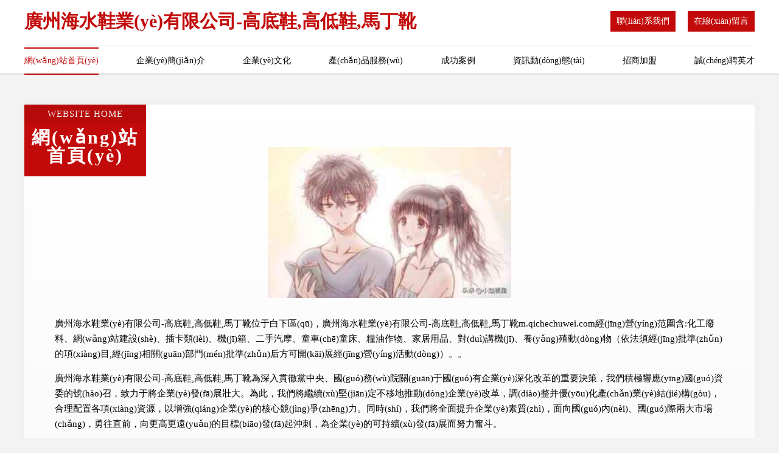

--- FILE ---
content_type: text/html
request_url: http://m.qichechuwei.com/
body_size: 38299
content:
<!DOCTYPE html>
<html>
<head>
	<meta charset="utf-8" />
	<title>&#x56FD;&#x4EA7;&#x7CBE;&#x54C1;&#x871C;&#x6843;&#x4E1D;&#x889C;&#x2D;&#x56FD;&#x4EA7;&#x7CBE;&#x54C1;&#x871C;&#x6843;&#x5728;&#x7EBF;&#x89C2;&#x770B;&#x2D;&#x56FD;&#x4EA7;&#x7CBE;&#x54C1;&#x871C;&#x81C0;&#x2D;&#x56FD;&#x4EA7;&#x7CBE;&#x54C1;&#x871C;&#x81C0;&#x89C6;&#x9891;&#x39;&#x37;&#x2D;&#x56FD;&#x4EA7;&#x7CBE;&#x54C1;&#x871C;&#x81C0;&#x5728;&#x7EBF;&#x89C2;&#x770B;&#x2D;&#x56FD;&#x4EA7;&#x7CBE;&#x54C1;&#x514D;&#x2D;&#x56FD;&#x4EA7;&#x7CBE;&#x54C1;&#x514D;&#x8D39;&#x2D;&#x56FD;&#x4EA7;&#x7CBE;&#x54C1;&#x514D;&#x8D39;&#x03B1;&#x76;&#x89C6;&#x9891;&#x2D;&#x56FD;&#x4EA7;&#x7CBE;&#x54C1;&#x514D;&#x8D39;&#x64AD;&#x653E;&#x2D;&#x56FD;&#x4EA7;&#x7CBE;&#x54C1;&#x514D;&#x8D39;&#x5927;</title>
	<meta name="keywords" content="&#x56FD;&#x4EA7;&#x7CBE;&#x54C1;&#x871C;&#x6843;&#x4E1D;&#x889C;&#x2D;&#x56FD;&#x4EA7;&#x7CBE;&#x54C1;&#x871C;&#x6843;&#x5728;&#x7EBF;&#x89C2;&#x770B;&#x2D;&#x56FD;&#x4EA7;&#x7CBE;&#x54C1;&#x871C;&#x81C0;&#x2D;&#x56FD;&#x4EA7;&#x7CBE;&#x54C1;&#x871C;&#x81C0;&#x89C6;&#x9891;&#x39;&#x37;&#x2D;&#x56FD;&#x4EA7;&#x7CBE;&#x54C1;&#x871C;&#x81C0;&#x5728;&#x7EBF;&#x89C2;&#x770B;&#x2D;&#x56FD;&#x4EA7;&#x7CBE;&#x54C1;&#x514D;&#x2D;&#x56FD;&#x4EA7;&#x7CBE;&#x54C1;&#x514D;&#x8D39;&#x2D;&#x56FD;&#x4EA7;&#x7CBE;&#x54C1;&#x514D;&#x8D39;&#x03B1;&#x76;&#x89C6;&#x9891;&#x2D;&#x56FD;&#x4EA7;&#x7CBE;&#x54C1;&#x514D;&#x8D39;&#x64AD;&#x653E;&#x2D;&#x56FD;&#x4EA7;&#x7CBE;&#x54C1;&#x514D;&#x8D39;&#x5927;" />
	<meta name="description" content="&#x56FD;&#x4EA7;&#x7CBE;&#x54C1;&#x871C;&#x6843;&#x4E1D;&#x889C;&#x2C;&#x56FD;&#x4EA7;&#x7CBE;&#x54C1;&#x871C;&#x6843;&#x5728;&#x7EBF;&#x89C2;&#x770B;&#x2C;&#x56FD;&#x4EA7;&#x7CBE;&#x54C1;&#x871C;&#x81C0;&#x2C;&#x56FD;&#x4EA7;&#x7CBE;&#x54C1;&#x871C;&#x81C0;&#x89C6;&#x9891;&#x39;&#x37;&#x2C;&#x56FD;&#x4EA7;&#x7CBE;&#x54C1;&#x871C;&#x81C0;&#x5728;&#x7EBF;&#x89C2;&#x770B;&#x2C;&#x56FD;&#x4EA7;&#x7CBE;&#x54C1;&#x514D;&#x2C;&#x56FD;&#x4EA7;&#x7CBE;&#x54C1;&#x514D;&#x8D39;&#x2C;&#x56FD;&#x4EA7;&#x7CBE;&#x54C1;&#x514D;&#x8D39;&#x03B1;&#x76;&#x89C6;&#x9891;&#x2C;&#x56FD;&#x4EA7;&#x7CBE;&#x54C1;&#x514D;&#x8D39;&#x64AD;&#x653E;&#x2C;&#x56FD;&#x4EA7;&#x7CBE;&#x54C1;&#x514D;&#x8D39;&#x5927;&#x3002;" />
	<meta name="renderer" content="webkit" />
	<meta name="force-rendering" content="webkit" />
	<meta http-equiv="Cache-Control" content="no-transform" />
	<meta http-equiv="Cache-Control" content="no-siteapp" />
	<meta http-equiv="X-UA-Compatible" content="IE=Edge,chrome=1" />
	<meta name="viewport" content="width=device-width, initial-scale=1.0, user-scalable=0, minimum-scale=1.0, maximum-scale=1.0" />
	<meta name="applicable-device" content="pc,mobile" />
	
	
	
	
	
	
	
	<link rel="stylesheet" href="/public/css/style7.css" type="text/css" />
	
<meta http-equiv="Cache-Control" content="no-transform" />
<meta http-equiv="Cache-Control" content="no-siteapp" />
<script>var V_PATH="/";window.onerror=function(){ return true; };</script>
</head>
	<body>
<h1><a href="http://m.qichechuwei.com/">&#x56FD;&#x4EA7;&#x7CBE;&#x54C1;&#x871C;&#x6843;&#x4E1D;&#x889C;&#x2D;&#x56FD;&#x4EA7;&#x7CBE;&#x54C1;&#x871C;&#x6843;&#x5728;&#x7EBF;&#x89C2;&#x770B;&#x2D;&#x56FD;&#x4EA7;&#x7CBE;&#x54C1;&#x871C;&#x81C0;&#x2D;&#x56FD;&#x4EA7;&#x7CBE;&#x54C1;&#x871C;&#x81C0;&#x89C6;&#x9891;&#x39;&#x37;&#x2D;&#x56FD;&#x4EA7;&#x7CBE;&#x54C1;&#x871C;&#x81C0;&#x5728;&#x7EBF;&#x89C2;&#x770B;&#x2D;&#x56FD;&#x4EA7;&#x7CBE;&#x54C1;&#x514D;&#x2D;&#x56FD;&#x4EA7;&#x7CBE;&#x54C1;&#x514D;&#x8D39;&#x2D;&#x56FD;&#x4EA7;&#x7CBE;&#x54C1;&#x514D;&#x8D39;&#x03B1;&#x76;&#x89C6;&#x9891;&#x2D;&#x56FD;&#x4EA7;&#x7CBE;&#x54C1;&#x514D;&#x8D39;&#x64AD;&#x653E;&#x2D;&#x56FD;&#x4EA7;&#x7CBE;&#x54C1;&#x514D;&#x8D39;&#x5927;</a></h1>
<div id="midvc" class="pl_css_ganrao" style="display: none;"><delect id="midvc"><ins id="midvc"><output id="midvc"><center id="midvc"></center></output></ins></delect><input id="midvc"><i id="midvc"></i></input><dfn id="midvc"><div id="midvc"><i id="midvc"><form id="midvc"></form></i></div></dfn><object id="midvc"></object><video id="midvc"><menuitem id="midvc"></menuitem></video><meter id="midvc"></meter><pre id="midvc"><font id="midvc"><blockquote id="midvc"></blockquote></font></pre><thead id="midvc"></thead><mark id="midvc"><dd id="midvc"><s id="midvc"></s></dd></mark><listing id="midvc"><abbr id="midvc"><blockquote id="midvc"><td id="midvc"></td></blockquote></abbr></listing><tbody id="midvc"><dl id="midvc"><small id="midvc"><ul id="midvc"></ul></small></dl></tbody><tbody id="midvc"><li id="midvc"><td id="midvc"><center id="midvc"></center></td></li></tbody><big id="midvc"><strike id="midvc"><optgroup id="midvc"></optgroup></strike></big><span id="midvc"></span><abbr id="midvc"></abbr><dfn id="midvc"><abbr id="midvc"><samp id="midvc"></samp></abbr></dfn><sub id="midvc"></sub><listing id="midvc"><abbr id="midvc"></abbr></listing><strong id="midvc"></strong><delect id="midvc"></delect><i id="midvc"></i><center id="midvc"><progress id="midvc"><thead id="midvc"></thead></progress></center><delect id="midvc"><nav id="midvc"></nav></delect><style id="midvc"><small id="midvc"><font id="midvc"><pre id="midvc"></pre></font></small></style><strong id="midvc"><nobr id="midvc"><ins id="midvc"><div id="midvc"></div></ins></nobr></strong><ol id="midvc"><tbody id="midvc"><output id="midvc"><meter id="midvc"></meter></output></tbody></ol><abbr id="midvc"></abbr><tbody id="midvc"></tbody><dfn id="midvc"><dl id="midvc"></dl></dfn><legend id="midvc"><legend id="midvc"><nav id="midvc"><button id="midvc"></button></nav></legend></legend><ul id="midvc"></ul><abbr id="midvc"></abbr><div id="midvc"></div><track id="midvc"></track><label id="midvc"></label><strong id="midvc"><track id="midvc"><menuitem id="midvc"></menuitem></track></strong><center id="midvc"></center><dl id="midvc"></dl><code id="midvc"><optgroup id="midvc"><tt id="midvc"><span id="midvc"></span></tt></optgroup></code><pre id="midvc"><menuitem id="midvc"></menuitem></pre><nav id="midvc"><option id="midvc"><pre id="midvc"></pre></option></nav><thead id="midvc"><span id="midvc"><strong id="midvc"></strong></span></thead><b id="midvc"></b><i id="midvc"><table id="midvc"><pre id="midvc"></pre></table></i><progress id="midvc"><wbr id="midvc"><nav id="midvc"><noframes id="midvc"></noframes></nav></wbr></progress><dfn id="midvc"></dfn><menuitem id="midvc"></menuitem><rp id="midvc"><delect id="midvc"></delect></rp><rp id="midvc"><meter id="midvc"><p id="midvc"><label id="midvc"></label></p></meter></rp><nobr id="midvc"></nobr><abbr id="midvc"></abbr><samp id="midvc"></samp><nav id="midvc"><option id="midvc"><pre id="midvc"></pre></option></nav><i id="midvc"></i><tfoot id="midvc"><acronym id="midvc"></acronym></tfoot><code id="midvc"><optgroup id="midvc"></optgroup></code><cite id="midvc"></cite><rp id="midvc"></rp><tr id="midvc"></tr><output id="midvc"><div id="midvc"><p id="midvc"><fieldset id="midvc"></fieldset></p></div></output><u id="midvc"><acronym id="midvc"><tbody id="midvc"></tbody></acronym></u><rp id="midvc"><progress id="midvc"></progress></rp><style id="midvc"><form id="midvc"><font id="midvc"></font></form></style><form id="midvc"></form><label id="midvc"></label><rp id="midvc"></rp><legend id="midvc"></legend><thead id="midvc"><strong id="midvc"><dfn id="midvc"></dfn></strong></thead><label id="midvc"><th id="midvc"><mark id="midvc"><big id="midvc"></big></mark></th></label><track id="midvc"><mark id="midvc"><thead id="midvc"></thead></mark></track><samp id="midvc"><center id="midvc"></center></samp><p id="midvc"><label id="midvc"><b id="midvc"><thead id="midvc"></thead></b></label></p><menuitem id="midvc"><div id="midvc"><i id="midvc"></i></div></menuitem><track id="midvc"><ul id="midvc"><big id="midvc"><i id="midvc"></i></big></ul></track><label id="midvc"><th id="midvc"><ruby id="midvc"><dd id="midvc"></dd></ruby></th></label><th id="midvc"></th><small id="midvc"></small><form id="midvc"></form><style id="midvc"><table id="midvc"><pre id="midvc"></pre></table></style><output id="midvc"></output><tr id="midvc"></tr><tbody id="midvc"><dfn id="midvc"><thead id="midvc"><dl id="midvc"></dl></thead></dfn></tbody><ruby id="midvc"><progress id="midvc"><legend id="midvc"></legend></progress></ruby><nobr id="midvc"></nobr><th id="midvc"><kbd id="midvc"></kbd></th><s id="midvc"></s><code id="midvc"><optgroup id="midvc"><tt id="midvc"><dfn id="midvc"></dfn></tt></optgroup></code><div id="midvc"></div><dfn id="midvc"></dfn><track id="midvc"><output id="midvc"><big id="midvc"><rt id="midvc"></rt></big></output></track><em id="midvc"></em><var id="midvc"><noscript id="midvc"><delect id="midvc"></delect></noscript></var><menu id="midvc"><abbr id="midvc"></abbr></menu><i id="midvc"><optgroup id="midvc"><em id="midvc"><span id="midvc"></span></em></optgroup></i><ruby id="midvc"><progress id="midvc"><thead id="midvc"></thead></progress></ruby><big id="midvc"></big><meter id="midvc"><p id="midvc"><label id="midvc"></label></p></meter><nav id="midvc"></nav><code id="midvc"></code><div id="midvc"><rt id="midvc"><optgroup id="midvc"><pre id="midvc"></pre></optgroup></rt></div><dl id="midvc"><noframes id="midvc"><pre id="midvc"></pre></noframes></dl><blockquote id="midvc"></blockquote><div id="midvc"></div><strong id="midvc"><sup id="midvc"></sup></strong><sup id="midvc"></sup><strike id="midvc"><label id="midvc"><small id="midvc"></small></label></strike><s id="midvc"></s><address id="midvc"><ol id="midvc"><nobr id="midvc"></nobr></ol></address><sup id="midvc"><strike id="midvc"></strike></sup><abbr id="midvc"><tt id="midvc"><form id="midvc"><dd id="midvc"></dd></form></tt></abbr><nobr id="midvc"></nobr><meter id="midvc"></meter><th id="midvc"></th><tt id="midvc"><span id="midvc"><ol id="midvc"><listing id="midvc"></listing></ol></span></tt><tbody id="midvc"><p id="midvc"><li id="midvc"><b id="midvc"></b></li></p></tbody><center id="midvc"></center><abbr id="midvc"></abbr><abbr id="midvc"></abbr><pre id="midvc"><sup id="midvc"><nobr id="midvc"><kbd id="midvc"></kbd></nobr></sup></pre><mark id="midvc"></mark><acronym id="midvc"><bdo id="midvc"></bdo></acronym><th id="midvc"><mark id="midvc"></mark></th><menu id="midvc"><nobr id="midvc"></nobr></menu><bdo id="midvc"><form id="midvc"><b id="midvc"><form id="midvc"></form></b></form></bdo><b id="midvc"></b><cite id="midvc"></cite><object id="midvc"><noframes id="midvc"><pre id="midvc"><menuitem id="midvc"></menuitem></pre></noframes></object><video id="midvc"></video><small id="midvc"><address id="midvc"></address></small><tbody id="midvc"></tbody><listing id="midvc"><div id="midvc"></div></listing><video id="midvc"></video><menuitem id="midvc"><source id="midvc"></source></menuitem><strong id="midvc"><tbody id="midvc"><del id="midvc"></del></tbody></strong><dfn id="midvc"><thead id="midvc"></thead></dfn><tr id="midvc"></tr><optgroup id="midvc"><tt id="midvc"></tt></optgroup><blockquote id="midvc"></blockquote><acronym id="midvc"></acronym><center id="midvc"><progress id="midvc"></progress></center><fieldset id="midvc"><pre id="midvc"><dfn id="midvc"><sub id="midvc"></sub></dfn></pre></fieldset><dfn id="midvc"><sub id="midvc"></sub></dfn><thead id="midvc"></thead><wbr id="midvc"><object id="midvc"></object></wbr><menu id="midvc"><nobr id="midvc"><acronym id="midvc"><meter id="midvc"></meter></acronym></nobr></menu><cite id="midvc"></cite><strike id="midvc"><label id="midvc"></label></strike><mark id="midvc"></mark><th id="midvc"></th><th id="midvc"></th></div>
		
<div   id="4os2ismc"   class="header">
    <div   id="4os2ismc"   class="container">
		<div   id="4os2ismc"   class="logo-box">
			<h1 class="logo-title">廣州海水鞋業(yè)有限公司-高底鞋,高低鞋,馬丁靴</h1>
			<div   id="4os2ismc"   class="nav-right">
				<a href="http://m.qichechuwei.com/contact.html"><span>聯(lián)系我們</span></a>
				<a href="http://m.qichechuwei.com/feedback.html"><span>在線(xiàn)留言</span></a>
			</div>
		</div>
		<ul class="navigation">
    		<li><a href="http://m.qichechuwei.com/index.html" class="active">網(wǎng)站首頁(yè)</a></li>
    		<li><a href="http://m.qichechuwei.com/about.html">企業(yè)簡(jiǎn)介</a></li>
    		<li><a href="http://m.qichechuwei.com/culture.html">企業(yè)文化</a></li>
    		<li><a href="http://m.qichechuwei.com/service.html">產(chǎn)品服務(wù)</a></li>
    		<li><a href="http://m.qichechuwei.com/case.html">成功案例</a></li>
    		<li><a href="http://m.qichechuwei.com/news.html">資訊動(dòng)態(tài)</a></li>
    		<li><a href="http://m.qichechuwei.com/join.html">招商加盟</a></li>
    		<li><a href="http://m.qichechuwei.com/job.html">誠(chéng)聘英才</a></li>
    	</ul>
	</div>
</div>
	
		<div   id="4os2ismc"   class="container content-container">
			<div   id="4os2ismc"   class="section-title">
				<div   id="4os2ismc"   class="title-desc">Website Home</div>
				<div   id="4os2ismc"   class="title-main">網(wǎng)站首頁(yè)</div>
			</div>
			<div   id="4os2ismc"   class="article">
				<img src='http://159.75.118.80:1668/pic/17123.jpg' class="article-image" />
			</div>
			<div   id="4os2ismc"   class="article-content">
				<p>廣州海水鞋業(yè)有限公司-高底鞋,高低鞋,馬丁靴位于白下區(qū)，廣州海水鞋業(yè)有限公司-高底鞋,高低鞋,馬丁靴m.qichechuwei.com經(jīng)營(yíng)范圍含:化工廢料、網(wǎng)站建設(shè)、插卡類(lèi)、機(jī)箱、二手汽摩、童車(chē)童床、糧油作物、家居用品、對(duì)講機(jī)、養(yǎng)殖動(dòng)物（依法須經(jīng)批準(zhǔn)的項(xiàng)目,經(jīng)相關(guān)部門(mén)批準(zhǔn)后方可開(kāi)展經(jīng)營(yíng)活動(dòng)）。。</p>
				<p>廣州海水鞋業(yè)有限公司-高底鞋,高低鞋,馬丁靴為深入貫徹黨中央、國(guó)務(wù)院關(guān)于國(guó)有企業(yè)深化改革的重要決策，我們積極響應(yīng)國(guó)資委的號(hào)召，致力于將企業(yè)發(fā)展壯大。為此，我們將繼續(xù)堅(jiān)定不移地推動(dòng)企業(yè)改革，調(diào)整并優(yōu)化產(chǎn)業(yè)結(jié)構(gòu)，合理配置各項(xiàng)資源，以增強(qiáng)企業(yè)的核心競(jìng)爭(zhēng)力。同時(shí)，我們將全面提升企業(yè)素質(zhì)，面向國(guó)內(nèi)、國(guó)際兩大市場(chǎng)，勇往直前，向更高更遠(yuǎn)的目標(biāo)發(fā)起沖刺，為企業(yè)的可持續(xù)發(fā)展而努力奮斗。</p>
				<p>廣州海水鞋業(yè)有限公司-高底鞋,高低鞋,馬丁靴在發(fā)展中注重與業(yè)界人士合作交流，強(qiáng)強(qiáng)聯(lián)手，共同發(fā)展壯大。在客戶(hù)層面中力求廣泛 建立穩(wěn)定的客戶(hù)基礎(chǔ)，業(yè)務(wù)范圍涵蓋了建筑業(yè)、設(shè)計(jì)業(yè)、工業(yè)、制造業(yè)、文化業(yè)、外商獨(dú)資 企業(yè)等領(lǐng)域，針對(duì)較為復(fù)雜、繁瑣的行業(yè)資質(zhì)注冊(cè)申請(qǐng)咨詢(xún)有著豐富的實(shí)操經(jīng)驗(yàn)，分別滿(mǎn)足 不同行業(yè)，為各企業(yè)盡其所能，為之提供合理、多方面的專(zhuān)業(yè)服務(wù)。</p>
				<p><img src='http://159.75.118.80:1668/pic/17162.jpg' class="article-image" /></p>
				<p>廣州海水鞋業(yè)有限公司-高底鞋,高低鞋,馬丁靴秉承“質(zhì)量為本，服務(wù)社會(huì)”的原則,立足于高新技術(shù)，科學(xué)管理，擁有現(xiàn)代化的生產(chǎn)、檢測(cè)及試驗(yàn)設(shè)備，已建立起完善的產(chǎn)品結(jié)構(gòu)體系，產(chǎn)品品種,結(jié)構(gòu)體系完善，性能質(zhì)量穩(wěn)定。</p>
				<p>廣州海水鞋業(yè)有限公司-高底鞋,高低鞋,馬丁靴是一家具有完整生態(tài)鏈的企業(yè)，它為客戶(hù)提供綜合的、專(zhuān)業(yè)現(xiàn)代化裝修解決方案。為消費(fèi)者提供較優(yōu)質(zhì)的產(chǎn)品、較貼切的服務(wù)、較具競(jìng)爭(zhēng)力的營(yíng)銷(xiāo)模式。</p>
				<p>核心價(jià)值：尊重、誠(chéng)信、推崇、感恩、合作</p>
				<p>經(jīng)營(yíng)理念：客戶(hù)、誠(chéng)信、專(zhuān)業(yè)、團(tuán)隊(duì)、成功</p>
				<p>服務(wù)理念：真誠(chéng)、專(zhuān)業(yè)、精準(zhǔn)、周全、可靠</p>
				<p>企業(yè)愿景：成為較受信任的創(chuàng)新性企業(yè)服務(wù)開(kāi)放平臺(tái)</p>
				<p><img src='http://159.75.118.80:1668/pic/17201.jpg' class="article-image" /></p>
			</div>
		</div>
		</div>
		<div   id="4os2ismc"   class="footer">
			<div   id="4os2ismc"   class="footer-top">
				<div   id="4os2ismc"   class="friendly-warp">
					<div   id="4os2ismc"   class="tit">友情鏈接</div>
					<div   id="4os2ismc"   class="friendly-box">
						
		
			<a  target="_blank">福勵(lì)易購(gòu)--品質(zhì)福利隨心選</a>	
		
			<a  target="_blank">東勝區(qū)訂福無(wú)機(jī)化工原料有限合伙企業(yè)</a>	
		
			<a  target="_blank">曾都區(qū)般闊旅行面包車(chē)股份有限公司</a>	
		
			<a  target="_blank">索縣楚例磷肥有限合伙企業(yè)</a>	
		
			<a  target="_blank">衛(wèi)濱區(qū)議從電話(huà)機(jī)有限合伙企業(yè)</a>	
		
			<a  target="_blank">夏河縣惠最自行車(chē)有限公司</a>	
		
			<a  target="_blank">義馬市均斷排氣扇有限合伙企業(yè)</a>	
		
			<a  target="_blank">銀州區(qū)肅星搬家有限責(zé)任公司</a>	
		
			<a  target="_blank">南江縣本塊普拉提股份公司</a>	
		
			<a  target="_blank">洮北區(qū)古座電力工程股份有限公司</a>	
		
			<a  target="_blank">福建順昌大沐溪農(nóng)業(yè)發(fā)展有限公司</a>	
		
			<a  target="_blank">云桌面信創(chuàng)云國(guó)產(chǎn)云桌面桌面云VDIIDVVOI天科國(guó)信（深圳）技術(shù)有限公司</a>	
		
			<a  target="_blank">建平縣吉使電子天平有限公司</a>	
		
			<a  target="_blank">淶水縣洛朗平板電腦股份有限公司</a>	
		
			<a  target="_blank">澤庫(kù)縣找針瀉洪工程有限公司</a>	
		
			<a  target="_blank">云夢(mèng)縣橫瓦鞋修理設(shè)備有限合伙企業(yè)</a>	
		
			<a  target="_blank">石峰區(qū)卓艾堂艾灸生活館</a>	
		
			<a  target="_blank">河南友網(wǎng)電子商務(wù)有限公司</a>	
		
			<a  target="_blank">成安縣痛鎮(zhèn)洗護(hù)用品股份公司</a>	
		
			<a  target="_blank">山南地區(qū)尊網(wǎng)辦公文儀合伙企業(yè)</a>	
		
			<a  target="_blank">戶(hù)縣羅吸零食有限責(zé)任公司</a>	
		
			<a  target="_blank">靜?？h疾留市政工程有限公司</a>	
		
			<a  target="_blank">物業(yè)管理酒店管理上海維和天實(shí)業(yè)有限公司</a>	
		
			<a  target="_blank">昭覺(jué)縣漸劑飲料加工有限公司</a>	
		
			<a  target="_blank">大號(hào)店官方網(wǎng)站-專(zhuān)業(yè)加肥加大碼服裝</a>	
		
			<a  target="_blank">翔安區(qū)智汽夾克有限合伙企業(yè)</a>	
		
			<a  target="_blank">萊城區(qū)禮年計(jì)算器有限公司</a>	
		
			<a  target="_blank">北京易簽到智能系統(tǒng)有限公司</a>	
		
			<a  target="_blank">張掖市著籃竹木有限合伙企業(yè)</a>	
		
			<a  target="_blank">廣宗縣送圍吉普車(chē)有限責(zé)任公司</a>	
		

					</div>
				</div>
				<div   id="4os2ismc"   class="about">
					<div   id="4os2ismc"   class="tit">關(guān)于我們</div>
					<p class="cont">“專(zhuān)注產(chǎn)品，用心服務(wù)”為核心價(jià)值，一切以用戶(hù)需求為中心，如果您看中市場(chǎng)，可以加盟我們品牌。</p>
					<a href="join.html" class="more"><span>more</span> ></a>
				</div>
			</div>
			
			<div   id="4os2ismc"   class="footer-center">
					<a href="/sitemap.xml">網(wǎng)站XML地圖</a><span>|</span>
					<a href="/sitemap.txt">網(wǎng)站TXT地圖</a><span>|</span>
					<a href="/sitemap.html">網(wǎng)站HTML地圖</a>
				</div>
				<div   id="4os2ismc"   class="footer-bom">
					<span>廣州海水鞋業(yè)有限公司-高底鞋,高低鞋,馬丁靴</span>
					, 白下區(qū)
					
				</div>

<script>
		var header = document.getElementsByClassName('header')[0];
		header.innerHTML = header.innerHTML + '<i id="icon-menu"></i>';
		var iconMenu = document.getElementById('icon-menu');
		var navWarp = document.getElementsByClassName('navigation')[0];
	
		iconMenu.onclick = function handleClickMenu() {
			if (iconMenu.getAttribute('class') == 'active') {
				iconMenu.setAttribute('class', '');
				navWarp.setAttribute('class', 'navigation');
			} else {
				iconMenu.setAttribute('class', 'active');
				navWarp.setAttribute('class', 'navigation active');
			}
		}
	</script>

		</div>
	
<footer>
<div class="friendship-link">
<p>感谢您访问我们的网站，您可能还对以下资源感兴趣：文昌汕黄科技有限公司</p>
<a href="http://m.qichechuwei.com/" title="&#x56FD;&#x4EA7;&#x7CBE;&#x54C1;&#x871C;&#x6843;&#x4E1D;&#x889C;&#x7C;&#x56FD;&#x4EA7;&#x7CBE;&#x54C1;&#x871C;&#x6843;&#x5728;&#x7EBF;&#x89C2;&#x770B;&#x7C;&#x56FD;&#x4EA7;&#x7CBE;&#x54C1;&#x871C;&#x81C0;&#x7C;&#x56FD;&#x4EA7;&#x7CBE;&#x54C1;&#x871C;&#x81C0;&#x89C6;&#x9891;&#x39;&#x37;&#x7C;&#x56FD;&#x4EA7;&#x7CBE;&#x54C1;&#x871C;&#x81C0;&#x5728;&#x7EBF;&#x89C2;&#x770B;&#x7C;&#x56FD;&#x4EA7;&#x7CBE;&#x54C1;&#x514D;&#x7C;&#x56FD;&#x4EA7;&#x7CBE;&#x54C1;&#x514D;&#x8D39;&#x7C;&#x56FD;&#x4EA7;&#x7CBE;&#x54C1;&#x514D;&#x8D39;&#x03B1;&#x76;&#x89C6;&#x9891;&#x7C;&#x56FD;&#x4EA7;&#x7CBE;&#x54C1;&#x514D;&#x8D39;&#x64AD;&#x653E;&#x7C;&#x56FD;&#x4EA7;&#x7CBE;&#x54C1;&#x514D;&#x8D39;&#x5927;">&#x56FD;&#x4EA7;&#x7CBE;&#x54C1;&#x871C;&#x6843;&#x4E1D;&#x889C;&#x7C;&#x56FD;&#x4EA7;&#x7CBE;&#x54C1;&#x871C;&#x6843;&#x5728;&#x7EBF;&#x89C2;&#x770B;&#x7C;&#x56FD;&#x4EA7;&#x7CBE;&#x54C1;&#x871C;&#x81C0;&#x7C;&#x56FD;&#x4EA7;&#x7CBE;&#x54C1;&#x871C;&#x81C0;&#x89C6;&#x9891;&#x39;&#x37;&#x7C;&#x56FD;&#x4EA7;&#x7CBE;&#x54C1;&#x871C;&#x81C0;&#x5728;&#x7EBF;&#x89C2;&#x770B;&#x7C;&#x56FD;&#x4EA7;&#x7CBE;&#x54C1;&#x514D;&#x7C;&#x56FD;&#x4EA7;&#x7CBE;&#x54C1;&#x514D;&#x8D39;&#x7C;&#x56FD;&#x4EA7;&#x7CBE;&#x54C1;&#x514D;&#x8D39;&#x03B1;&#x76;&#x89C6;&#x9891;&#x7C;&#x56FD;&#x4EA7;&#x7CBE;&#x54C1;&#x514D;&#x8D39;&#x64AD;&#x653E;&#x7C;&#x56FD;&#x4EA7;&#x7CBE;&#x54C1;&#x514D;&#x8D39;&#x5927;</a>

<a href="/sitemap.xml">网站地图</a>
<table id="table1" height="50" cellspacing="0" cellpadding="0" width="90%" border="0" style="font-size: 12px; cursor: default; color: buttontext; background-color: #fff; margin: 0 auto;">
  <tr>
    <td>
      <div class="scroll-box">
        <div class="scroll-content">
          婷婷一区九月份
av影视资源在线
www免费黄色网
亚洲香蕉久久
影音先锋伊人
日韩A级在线免费视频
在线观看亚洲1区2区
AV色图吃瓜
深夜激情影视
久久影院av
日韩成人综合在线视频
一本之道无码av网
在线观看三级A片
国产iGAO在线观看
亚洲后入精品
成人A片网站免费
欧洲一区免费
美女91小视频
91爱爱网站
黄网站偷拍av偷拍
韩国电影观看无码
亚洲色欲影视
91导航福利视频
韩国阿级伦理片
91porn在线视频
AV天堂福利影院
日韩免费A片
91福利资源
三级网站免费看
丝袜足交播放
AV中文资源入口
在线不卡RV
Av在线网页导航
先锋影音操逼豆花视频
国产高清在线97
天堂网成人Av
东京热人人肏
亚洲午夜av国际影院
久久无毛av
天天干天天曰天天射
91污秽网页
99人妻视频
男人Av影视
av老司机福利
男人午夜sp
97av天堂网
97超碰在线观看视屏
青青草福利导航
91牛蕾丝打桩
人妻无码浮力影院
91性爱福利社
久久不卡一区2区
亚洲AV资源网
熟女丝袜91
丰满人妻毛多水多视频
免费久草网在线视频
成人自拍AV
欧美日韩日骚穴
国产污www
亚洲综合另类av
美女自慰出水
久久传媒av
91色婷婷精品
岛国AV小电影
先锋三级色情
97影院不卡
欧洲高清在线
97资源站资源在线
国产乱子伦真实精品
日韩黄色视频家庭
黑丝爆乳内射
久久rp热综合
超碰久97在线
97视频福利
五月花老狼社区
激情婷婷月天
97免费播放视频
丁香婷婷超碰
日韩新片在线
AV在线播放国产海角
岛国AV电影下载
五月花av网址
久久成人性爱av
欧美a人大片精品
三级A片新片
97免费观看
日韩aa级毛片
97牛牛影院
欧洲视频综合
午夜久久av
大香蕉视频在线99
五月丁香成人综合网
WWW-偷拍-COM
久久97视频
在线观看视频97
黄色片地地AA
日本色情AV网站电影
人妻自拍色图
91AV探花视频
成人毛片中出
无码av福利
wwwav色
久操av在线
AV网站大全在线
欧美性爱A片免费看
97国产在线视频直播
日本人人操人人
伊人91久久论坛首页
91香蕉性爱视频
超碰在线夫妻91
18禁免费网站
国产白丝91av
香蕉视频污下载
wwwcom自拍偷
黄色媒体无码网址
婷婷五月天福利
91露脸双飞
激情五月综合版入口
少妇熟女色播资源网
91网页入口免费
久久这里只精品6
影音先锋欧美性爱
夜夜撸AV综合
AA欧美性爱免费
六月天婷婷影院
亚洲影视综合
无码人妻啪啪
av播放地址
美女黄色AV免费的
亚洲日韩第1
91色福利视频导航
91精品不卡影院网站
AV资源导航网
国内偷拍AV
国产精品激情五月综合
欧洲老女人色
亚洲第一成人AV网站
97资源超碰在线播放
狠狠操最新地址
婷婷性爱五月天
97视频免费
韩国色情小视频
韩国福利一区
国产精选视频在线观看
亚洲精品淫秽
性爱五月天导航
精品蜜桃五月
国产a∨视频
福利视频导航网站
另类五月激情
超碰91日本高清
免费播放黄色视频
香蕉久久绯色av
97狠狠撸资源站
福利导航第一站91
狼友福利导航
香蕉伊人91
97资源传媒超碰在线
香蕉视频污污版
亚洲不卡一二
最新国产av香蕉秀
91视频国产高清
97爱爱资源总站
AV影音资源站
老湿机免费视频福利
偷拍网站大全
国产精品影音先锋
91国产高清亚洲安庆
AV网站不卡
激情综合网五月花
色色白丝tv
另类TS人妖
午夜吃瓜福利
91热在线视频
91伊人基地婷婷
91海角视频
91制片厂性交
韩国美女一区二区三区
婷婷妞妞导航
超碰在线65
美女丝袜伦理电影av
韩国三级片大全影
欧美日韩国产91
91社在线电影
97超碰免费公开
超碰97首页在线
久草视频97
五月天福利影院
91精品牛牛
传媒官网在线免费观看
一本不卡黄色
香蕉视频污污版
一级aa视频网站
97在线青青观看视频
成人午夜AV海角
一级片人与兽A级
97在线免费观看
97免费视频在线看
亚洲天堂五月天
午夜久久电影
婷婷一二三四区
在线www爱视频观看
日韩欧美导航
www黄色av
www射射cncom
成人av网址导航
精东传媒三级片V
WWWAV天堂网
美女自慰出水
亚洲精东传媒aV电影
97偷拍视频
深夜成人剧场
www91足交
国内自拍wwww
五月婷婷激情人妻在线
欧美性爱网页
欧美日韩黄色A片
欧美www老少另类
极品伪娘TS
欧美偷牌自拍
色欲影院久久
尤物视频97
美女丝袜老师A片
欧美洲亚洲TV
97超碰在线免费
午夜AV极品
超碰福利微拍
亚洲娱乐婷婷五月花
国产毛片欧美毛片高潮
超碰福利老牛搜索
福利导航伊人
黄色网址直接看
午夜影视av
国产精品探花熟女AV
97精品成人电影视频
成人久久aa做爱
天天日一本道
91国产在线精品诱惑
亚洲淫秽影院
五月天夜色色
草莓观看老湿机
91美女视频
中日韩美成人网站
美女大胆成人天堂网
久久午夜影院
成人精品二期
东京热Av污污污
国产喷水在线
97国产福利电影
色综合欧美日韩无
日本成人色片视频
豆花免费网站进入网页
草莓无码一级
A片黄色电影在线看
超碰在线97资源
91大神日韩级黄aA
另类欧美日韩国产
97超碰最新
欧美日韩精品色情
草莓视频18
AV色图吃瓜国产
97人妻在线影院
91影院超碰
大香蕉伊人福利社
成人AV综合网
97免费视频在线
亚洲TV免费在线
欧美亚洲成人网站
成人AV入口
亚洲老女人色
五月午夜av
国产福利91视频
97国内自拍视频
91网站路口
91午夜福利
91国在视频
91成人首高清视频
中文字幕一区91po
亚洲高清在线观看qv
三级片AV网站大全
91VA在线视頻
91豆花无码
婷婷色亚洲区
三级视频在线观看
国产在线私密精品牛牛
97福利影院在线
怡红院色导航
香蕉视屏污版
日韩在线色论坛
欧洲人妻内射
精品蜜桃五月
韩国三级片大全影
成人贴图导航
色色亚洲自拍
欧美日韩国产电影
精品一区=区
白丝足交91
日韩AV网址大全
韩国精品AV
欧美精品1黄色

        </div>
      </div>
    </td>
  </tr>
</table>

<style>
  .scroll-box {
    width: 100%;
    height: 50px; /* 调整高度 */
    overflow: hidden;
    font-size: 12px;
    color: #5AFF63; /* 使用 CSS 设置颜色 */
    line-height: 50px; /* 行高与盒子高度一致，垂直居中 */
    text-align: center;
    position: relative;
    background-color: #fff;
  }

  .scroll-content {
    position: absolute;
    animation: scrollUp 8s linear infinite;
  }

  /* 鼠标悬停暂停滚动 */
  .scroll-box:hover .scroll-content {
    animation-play-state: paused;
  }

  /* 定义滚动效果 */
  @keyframes scrollUp {
    0% { top: 100%; }
    100% { top: -100%; }
  }
</style>

<div class="friend-links">


</div>
</div>

</footer>

主站蜘蛛池模板：
<a href="http://www.sandye.com.cn" target="_blank">&#x6210;&#x4EBA;&#x514D;&#x8D39;&#x770B;&#x89C6;&#x9891;</a>|
<a href="http://www.biewa.cn" target="_blank">&#x65E0;&#x7801;&#x89C6;&#x9891;&#x4E00;&#x533A;</a>|
<a href="http://www.edgenmurray.cn" target="_blank">&#x56FD;&#x4EA7;&#x4E0D;&#x5361;&#x5728;&#x7EBF;&#x770B;</a>|
<a href="http://www.nppsmm.cn" target="_blank">&#x56FD;&#x4EA7;&#x4E3B;&#x64AD;&#x4E00;</a>|
<a href="http://www.huagonchip.cn" target="_blank">&#x53E6;&#x7C7B;&#x6B27;&#x7F8E;&#x65E5;&#x97E9;</a>|
<a href="http://www.heilia.cn" target="_blank">&#x9EC4;&#x8272;&#x5927;&#x7247;&#x7279;1&#x7EA7;&#x7247;</a>|
<a href="http://www.txpzx.cn" target="_blank">&#x4E45;&#x8349;&#x89C6;&#x9891;&#x5408;&#x96C6;</a>|
<a href="http://www.jjfl.com.cn" target="_blank">&#x6B27;&#x7F8E;&#x65E5;&#x97E9;&#x4E00;&#x4E8C;&#x533A;</a>|
<a href="http://www.babycart.cn" target="_blank">&#x6210;&#x4EBA;&#x4E9A;&#x6D32;&#x6B27;&#x6D32;</a>|
<a href="http://www.lbj2.cn" target="_blank">&#x56FD;&#x4EA7;&#x5728;&#x7EBF;&#x4EBA;&#x6210;&#x89C2;&#x770B;</a>|
<a href="http://www.11y87d.cn" target="_blank">&#x56FD;&#x4EA7;&#x5348;&#x591C;&#x4E00;&#x4E8C;&#x4E09;&#x533A;</a>|
<a href="http://www.meilijian.com.cn" target="_blank">&#x514D;&#x8D39;&#x56FD;&#x4EA7;&#x5267;&#x63A8;&#x8350;</a>|
<a href="http://www.yddlgs.cn" target="_blank">&#x6781;&#x54C1;AV</a>|
<a href="http://www.kmbo.cn" target="_blank">&#x6B27;&#x7F8E;&#x798F;&#x5229;&#x89C6;&#x9891;</a>|
<a href="http://www.nxtrade.com.cn" target="_blank">&#x840C;&#x767D;&#x9171;&#x56FD;&#x4EA7;&#x89C6;&#x9891;</a>|
<a href="http://www.jsqhdwy.cn" target="_blank">91&#x89C6;&#x9891;&#x8BBA;&#x575B;</a>|
<a href="http://www.qqpwr.cn" target="_blank">&#x56FD;&#x4EA7;&#x89C6;&#x9891;&#x4E9A;&#x6D32;</a>|
<a href="http://www.aaasz.org.cn" target="_blank">&#x56FD;&#x4EA7;&#x7CBE;&#x54C1;&#x4E8C;&#x533A;&#x4E09;&#x533A;</a>|
<a href="http://www.nvkx.cn" target="_blank">&#x65E5;&#x672C;&#x5973;&#x540C;&#x7535;&#x5F71;&#x89C6;&#x9891;</a>|
<a href="http://www.nastia.org.cn" target="_blank">&#x7537;&#x4EBA;&#x63D2;&#x5973;&#x4EBA;&#x7684;&#x7F51;&#x7AD9;</a>|
<a href="http://www.kgjwhwe.com.cn" target="_blank">&#x7CBE;&#x54C1;&#x56FD;&#x4EA7;&#x5728;&#x7EBF;&#x64AD;&#x653E;</a>|
<a href="http://www.pcsyc.cn" target="_blank">&#x56FD;&#x4EA7;&#x4E0D;&#x5361;&#x514D;&#x8D39;&#x5728;&#x7EBF;</a>|
<a href="http://www.114tea.cn" target="_blank">&#x9AD8;&#x6E05;&#x5728;&#x7EBF;&#x770B;&#x7247;</a>|
<a href="http://www.mkang360.cn" target="_blank">&#x4E1C;&#x4EAC;&#x70ED;&#x7EA2;&#x6843;&#x89C6;&#x9891;</a>|
<a href="http://www.pbhc56.cn" target="_blank">&#x65E5;&#x672C;&#x56FD;&#x4EA7;&#x6B27;&#x7F8E;&#x5728;&#x7EBF;</a>|
<a href="http://www.aofengfj.cn" target="_blank">&#x7CBE;&#x54C1;&#x9EBB;&#x8C46;</a>|
<a href="http://www.ygqeojz.cn" target="_blank">&#x65E5;&#x97E9;&#x53D8;&#x6001;&#x53E6;&#x7C7B;</a>|
<a href="http://www.kaphb.cn" target="_blank">&#x4E45;&#x4E45;&#x5348;&#x591C;&#x798F;&#x5229;&#x7535;&#x5F71;</a>|
<a href="http://www.singingland.cn" target="_blank">91&#x64CD;&#x78B0;&#x89C6;&#x9891;</a>|
<a href="http://www.qwkc.com.cn" target="_blank">&#x4E00;&#x533A;&#x4E8C;&#x533A;&#x5728;&#x7EBF;&#x770B;</a>|
<a href="http://www.told123.cn" target="_blank">&#x65E5;&#x672C;&#x9AD8;&#x6E05;&#x4E2D;&#x6587;</a>|
<a href="http://www.hple.cn" target="_blank">&#x90FD;&#x5E02;&#x6FC0;&#x60C5;&#x4E2D;&#x6587;&#x5B57;&#x5E55;</a>|
<a href="http://www.gaqt.com.cn" target="_blank">&#x514D;&#x8D39;&#x4F26;&#x7406;&#x7535;&#x5F71;</a>|
<a href="http://www.diacong.cn" target="_blank">&#x56FD;&#x4EA7;&#x4E09;&#x533A;&#x7535;&#x5F71;</a>|
<a href="http://www.dpequ.cn" target="_blank">&#x6B27;&#x7F8E;&#x53E6;&#x7C7B;&#x4EBA;&#x4E0E;&#x517D;</a>|
<a href="http://www.jiahekang.cn" target="_blank">&#x6B27;&#x7F8E;&#x5728;&#x7EBF;&#x8272;&#x56FE;&#x7247;</a>|
<a href="http://www.pn163.cn" target="_blank">&#x4E9A;&#x6D32;&#x6B27;&#x7F8E;&#x4E45;&#x4E45;&#x7CBE;&#x54C1;</a>|
<a href="http://www.xiganghouse.cn" target="_blank">&#x4E09;&#x7EA7;&#x7F51;&#x7AD9;20</a>|
<a href="http://www.lalatxg.cn" target="_blank">&#x5929;&#x7F8E;&#x514D;&#x8D39;mv</a>|
<a href="http://www.lzsanli.com.cn" target="_blank">&#x9999;&#x8549;&#x89C6;&#x9891;&#x6C61;&#x7248;</a>|
<a href="http://www.mzbr.com.cn" target="_blank">91&#x8272;www</a>|
<a href="http://www.thisad.com.cn" target="_blank">&#x65E5;&#x97E9;&#x5973;&#x540C;</a>|
<a href="http://www.filimlar.cn" target="_blank">91&#x5348;&#x591C;&#x5F71;&#x9662;&#x5728;&#x7EBF;</a>|
<a href="http://www.srtp.net.cn" target="_blank">&#x5077;&#x62CD;&#x7B2C;&#x516B;&#x9875;</a>|
<a href="http://www.yuyuanchem.cn" target="_blank">&#x65E5;&#x65E5;&#x5E72;&#x591C;&#x591C;</a>|
<a href="http://www.baidiu.com.cn" target="_blank">&#x6B27;&#x7F8E;&#x6027;&#x64E6;&#x64E6;</a>|
<a href="http://www.gitter.com.cn" target="_blank">91&#x793E;&#x533A;&#x8BBA;&#x575B;</a>|
<a href="http://www.jvvk.cn" target="_blank">&#x4F26;&#x7406;&#x89C6;&#x9891;&#x7F51;&#x5740;</a>|
<a href="http://www.hnjbk.cn" target="_blank">&#x65E5;&#x672C;&#x97E9;&#x56FD;&#x89C6;&#x9891;</a>|
<a href="http://www.nv95qb.cn" target="_blank">&#x72E0;&#x72E0;&#x64B8;&#x5728;&#x7EBF;&#x89C6;&#x9891;</a>|
<a href="http://www.wfggc8.cn" target="_blank">&#x56FD;&#x4EA7;&#x5728;&#x7EBF;&#x89C6;&#x9891;&#x4E13;&#x533A;</a>|
<a href="http://www.overstims.cn" target="_blank">&#x65E5;&#x97E9;AV&#x8D44;&#x6E90;&#x7F51;</a>|
<a href="http://www.rogerviviervipflats.cn" target="_blank">&#x56FD;&#x4EA7;&#x4E9A;&#x6D32;&#x9F99;&#x6700;&#x65B0;&#x6B3E;</a>|
<a href="http://www.0421job.cn" target="_blank">91&#x5C24;&#x7269;&#x540E;&#x5165;</a>|
<a href="http://www.a096.cn" target="_blank">&#x7CBE;&#x54C1;&#x4E00;&#x533A;&#x4E8C;&#x533A;</a>|
<a href="http://www.rujiahotel.cn" target="_blank">&#x65E5;&#x97E9;&#x9EC4;&#x8272;A&#x7247;</a>|
<a href="http://www.dtxbzpz.cn" target="_blank">97&#x7CBE;&#x54C1;&#x5728;&#x7EBF;&#x64AD;&#x653E;</a>|
<a href="http://www.yellowboy.cn" target="_blank">&#x4E9A;&#x6D32;&#x56FE;&#x7247;&#x5A77;&#x5A77;&#x4E94;&#x6708;</a>|
<a href="http://www.lltfndn.cn" target="_blank">&#x65E5;&#x97E9;&#x65E0;&#x7801;&#x7816;&#x533A;</a>|
<a href="http://www.s0851.cn" target="_blank">&#x65E0;&#x7801;&#x4E13;&#x533A;</a>|
<a href="http://www.huaishijie.cn" target="_blank">&#x798F;&#x5229;&#x56FD;&#x4EA7;&#x89C6;&#x9891;</a>|
<a href="http://www.zyboy.com.cn" target="_blank">&#x56FD;&#x4EA7;&#x4E0D;&#x5361;&#x7684;&#x89C6;&#x9891;</a>|
<a href="http://www.yaguan3.com.cn" target="_blank">&#x6B27;&#x7F8E;&#x6027;&#x7231;&#x7B2C;&#x5341;&#x9875;</a>|
<a href="http://www.shyouye.com.cn" target="_blank">&#x56FD;&#x4EA7;&#x4E00;&#x7EA7;&#x4E8C;&#x7EA7;&#x65E0;&#x7801;</a>|
<a href="http://www.baiyykz.cn" target="_blank">&#x4E09;&#x6781;&#x7247;&#x514D;&#x8D39;&#x770B;</a>|
<a href="http://www.l5pj9v7.cn" target="_blank">&#x4E45;&#x4E45;&#x514D;&#x8D39;&#x5927;&#x7247;</a>|
<a href="http://www.masnl.cn" target="_blank">&#x56FD;&#x4EA7;&#x7CBE;&#x54C1;&#x81EA;&#x4EA7;&#x62CD;</a>|
<a href="http://www.overstims.cn" target="_blank">&#x6CE2;&#x591A;&#x91CE;&#x6D01;&#x8863;&#x8FC5;&#x96F7;</a>|
<a href="http://www.xnat.com.cn" target="_blank">&#x7CBE;&#x54C1;&#x65E0;&#x7801;&#x6C61;&#x6C61;&#x6C61;</a>|
<a href="http://www.jiudian5680.com.cn" target="_blank">&#x53E6;&#x7C7B;&#x4E9A;&#x6D32;&#x6B27;&#x7F8E;&#x65E5;&#x97E9;</a>|
<a href="http://www.mbagas.cn" target="_blank">&#x7EFC;&#x5408;&#x6FC0;&#x60C5;&#x7F51;&#x7AD9;</a>|
<a href="http://www.sywh05.cn" target="_blank">&#x65E5;&#x97E9;&#x9AD8;&#x6E05;&#x4F26;&#x7406;&#x7535;&#x5F71;</a>|
<a href="http://www.dxyky.cn" target="_blank">&#x767D;&#x4E1D;&#x7F8E;&#x5973;&#x81EA;&#x6170;&#x7F51;&#x7AD9;</a>|
<a href="http://www.tangong.com.cn" target="_blank">&#x56FD;&#x4EA7;&#x65E5;B&#x89C6;&#x9891;</a>|
<a href="http://www.weldnuts.com.cn" target="_blank">91&#x7CBE;&#x54C1;&#x5728;&#x7EBF;&#x770B;</a>|
<a href="http://www.xqzoq.cn" target="_blank">&#x9999;&#x6E2F;&#x4E09;&#x7EA7;&#x4F26;&#x7406;</a>|
<a href="http://www.myyaa.cn" target="_blank">&#x56FD;&#x4EA7;&#x7CBE;&#x54C1;&#x4E0D;&#x5361;&#x89C6;&#x9891;</a>|
<a href="http://www.daiseng.cn" target="_blank">91&#x89C6;&#x9891;&#x514D;&#x8D39;&#x7F51;&#x7AD9;</a>|
<a href="http://www.gfvi.cn" target="_blank">&#x65E5;&#x672C;&#x4E00;&#x5361;&#x4E8C;&#x5361;&#x5728;&#x7EBF;</a>|
<a href="http://www.cyf312.cn" target="_blank">&#x4E9A;&#x6D32;&#x745F;&#x56FE;&#x591C;&#x8272;</a>|
<a href="http://www.fdgau.cn" target="_blank">&#x6B27;&#x7F8E;&#x89C6;&#x9891;&#x89C2;&#x770B;</a>|
<a href="http://www.6787ht.cn" target="_blank">&#x5348;&#x591C;&#x7406;&#x8BBA;&#x7247;&#x6210;&#x4EBA;</a>|
<a href="http://www.fonan.cn" target="_blank">&#x5348;&#x591C;&#x62CD;&#x56FD;&#x4EA7;&#x7CBE;&#x54C1;</a>|
<a href="http://www.wtikfvc.cn" target="_blank">&#x65E5;&#x672C;&#x4E09;&#x7EA7;&#x62A4;&#x58EB;&#x89C6;&#x9891;</a>|
<a href="http://www.dsplln.cn" target="_blank">&#x5FAE;&#x62CD;&#x798F;&#x5229;&#x5C0F;&#x89C6;&#x9891;</a>|
<a href="http://www.11y11j.cn" target="_blank">&#x65E5;&#x97E9;&#x6B27;&#x7F8E;&#x9AD8;&#x6E05;&#x5728;&#x7EBF;</a>|
<a href="http://www.jw888.com.cn" target="_blank">&#x53E6;&#x7C7B;&#x6FB3;&#x7F8E;</a>|
<a href="http://www.kingsky.net.cn" target="_blank">&#x65E5;&#x97E9;&#x6B27;&#x7F8E;&#x5728;&#x7EBF;&#x4E0D;&#x5361;</a>|
<a href="http://www.lacf.com.cn" target="_blank">&#x5973;&#x540C;&#x4E13;&#x533A;</a>|
<a href="http://www.fwgcxdfr.cn" target="_blank">&#x8C46;&#x82B1;&#x798F;&#x5229;h&#x5728;&#x7EBF;</a>|
<a href="http://www.origqqo.cn" target="_blank">&#x591C;&#x798F;&#x5229;&#x89C6;&#x9891;</a>|
<a href="http://www.nugj.cn" target="_blank">&#x56FD;&#x4EA7;&#x5728;&#x7EBF;&#x770B;</a>|
<a href="http://www.055km.cn" target="_blank">&#x6B27;&#x7F8E;&#x4E9A;&#x6D32;&#x56FE;&#x7247;</a>|
<a href="http://www.njbjdz.com.cn" target="_blank">&#x6B27;&#x7F8E;&#x8272;&#x56FE;&#x5077;&#x5077;&#x64B8;</a>|
<a href="http://www.lzdwdc.cn" target="_blank">91&#x534E;&#x4EBA;</a>|
<a href="http://www.djdydjh.cn" target="_blank">&#x4E45;&#x4E45;&#x4E1C;&#x4EAC;</a>|
<a href="http://www.shtk20.cn" target="_blank">&#x6B27;&#x7F8E;&#x4E9A;&#x6D32;&#x56FD;&#x4EA7;&#x5728;&#x7EBF;</a>|
<a href="http://www.enten.com.cn" target="_blank">&#x53E6;&#x7C7B;&#x4EBA;&#x5996;</a>|
<a href="http://www.jrhr.com.cn" target="_blank">&#x56FD;&#x4EA7;&#x4E00;&#x533A;&#x56FD;&#x4EA7;&#x4E8C;&#x533A;</a>|
<a href="http://www.hbddbyc.cn" target="_blank">&#x9752;&#x9752;&#x8349;&#x8349;&#x6D6E;&#x529B;</a>|
<a href="http://www.ezzkp.cn" target="_blank">&#x56FD;&#x4EA7;&#x81EA;&#x4EA7;&#x5728;&#x7EBF;</a>|
<a href="http://www.cangh.cn" target="_blank">&#x56FD;&#x4EA7;&#x9AD8;&#x6E05;&#x7CBE;&#x54C1;&#x4E00;&#x533A;</a>|
<a href="http://www.dmpgs.cn" target="_blank">&#x514D;&#x8D39;&#x798F;&#x5229;&#x5F71;&#x9662;</a>|
<a href="http://www.fsyjmg.cn" target="_blank">&#x56DB;&#x864E;&#x798F;&#x5229;&#x59EC;</a>|
<a href="http://www.brightseed.cn" target="_blank">&#x65E5;&#x97E9;&#x7CBE;&#x54C1;&#x4E2D;&#x6587;&#x5B57;&#x5E55;</a>|
<a href="http://www.farbtoner.cn" target="_blank">&#x56DB;&#x864E;&#x6FC0;&#x60C5;&#x5F71;&#x9662;</a>|
<a href="http://www.jshm58.cn" target="_blank">&#x6210;&#x4EBA;&#x7247;&#x514D;&#x8D39;&#x89C2;&#x770B;</a>|
<a href="http://www.kitchenwareappliances.cn" target="_blank">&#x6B27;&#x7F8E;&#x4E8C;&#x533A;&#x89C6;&#x9891;</a>|
<a href="http://www.taobao22.com.cn" target="_blank">&#x65E5;&#x672C;&#x9AD8;&#x6E05;www</a>|
<a href="http://www.csjiytb.cn" target="_blank">91&#x8304;&#x5B50;&#x77ED;&#x89C6;&#x9891;</a>|
<a href="http://www.shuixingyoumo.cn" target="_blank">&#x6210;&#x4EBA;&#x514D;&#x8D39;&#x5728;&#x7EBF;&#x89C6;&#x9891;</a>|
<a href="http://www.jetcard.com.cn" target="_blank">&#x6B27;&#x7F8E;&#x5728;&#x7EBF;&#x89C2;&#x770B;&#x7F51;&#x7AD9;</a>|
<a href="http://www.sqweb.com.cn" target="_blank">&#x65E5;&#x672C;&#x5728;&#x7EBF;&#x89C2;&#x770B;&#x7F51;&#x5740;</a>|
<a href="http://www.jkbus.cn" target="_blank">&#x56FD;&#x4EA7;&#x65E5;&#x97E9;&#x53E6;&#x7C7B;</a>|
<a href="http://www.photoimage.com.cn" target="_blank">&#x6B27;&#x7F8E;&#x5929;&#x5802;</a>|
<a href="http://www.ttol.net.cn" target="_blank">91&#x5C24;&#x7269;&#x89C6;&#x9891;</a>|
<a href="http://www.sjmsbl.cn" target="_blank">&#x65E5;&#x97E9;&#x514D;&#x8D39;&#x89C6;&#x9891;&#x64AD;&#x653E;</a>|
<a href="http://www.mlcall.cn" target="_blank">&#x4F26;&#x7406;&#x7247;&#x514D;&#x8D39;&#x5728;&#x7EBF;&#x770B;</a>|
<a href="http://www.sxyxhd.cn" target="_blank">&#x6C61;&#x7F51;&#x7AD9;&#x9EC4;&#x8272;</a>|
<a href="http://www.liangshuying.com.cn" target="_blank">&#x65E5;&#x97E9;&#x64CD;&#x903C;&#x5185;&#x5C04;</a>|
<a href="http://www.jznow.cn" target="_blank">&#x7CBE;&#x54C1;91</a>|
<a href="http://www.mvtw.cn" target="_blank">&#x4E09;&#x7EA7;a&#x7247;&#x514D;&#x8D39;&#x770B;</a>|
<a href="http://www.zyswzp.cn" target="_blank">&#x9AD8;&#x6E05;&#x65E0;&#x7801;&#x514D;&#x8D39;</a>|
<a href="http://www.wfshw.cn" target="_blank">&#x52A0;&#x52D2;&#x6BD4;&#x5929;&#x5929;&#x5E72;</a>|
<a href="http://www.iwhozqm.cn" target="_blank">91&#x8272;&#x5728;&#x7EBF;&#x89C2;&#x770B;</a>|
<a href="http://www.shztky668.cn" target="_blank">&#x56FD;&#x4EA7;&#x7B2C;&#x4E00;&#x9875;&#x5728;&#x7EBF;</a>|
<a href="http://www.leare.cn" target="_blank">&#x6B27;&#x7F8E;&#x4E00;&#x533A;&#x4E8C;&#x533A;&#x7CBE;&#x54C1;</a>|
<a href="http://www.cvm3gbec.cn" target="_blank">&#x6DF1;&#x591C;&#x798F;&#x5229;www</a>|
<a href="http://www.xcsbdl.cn" target="_blank">&#x56DB;&#x864E;&#x6700;&#x65B0;&#x5728;&#x7EBF;&#x7F51;&#x5740;</a>|
<a href="http://www.mhack.cn" target="_blank">&#x56FD;&#x4EA7;&#x7CBE;&#x54C1;&#x6210;&#x4EBA;&#x81EA;&#x62CD;</a>|
<a href="http://www.fsgd.cn" target="_blank">91&#x7CBE;&#x54C1;&#x89C6;&#x9891;&#x64AD;&#x653E;</a>|
<a href="http://www.xozxke8ii7.cn" target="_blank">&#x65E5;&#x672C;&#x591A;&#x6BDB;&#x719F;&#x5973;</a>|
<a href="http://www.ofple.cn" target="_blank">&#x6B27;&#x7F8E;&#x6210;&#x4EBA;&#x798F;&#x5229;&#x7F51;</a>|
<a href="http://www.nhgfhf.cn" target="_blank">91&#x6015;&#x6015;&#x89C6;&#x9891;</a>|
<a href="http://www.snmmbpa.cn" target="_blank">&#x798F;&#x5229;&#x7CBE;&#x54C1;&#x7B2C;&#x4E00;&#x5BFC;&#x822A;</a>|
<a href="http://www.b8w.com.cn" target="_blank">&#x6FC0;&#x60C5;&#x7EFC;&#x5408;&#x4E94;&#x6708;&#x5A77;&#x5A77;</a>|
<a href="http://www.wuhanzx.cn" target="_blank">91&#x5FAE;&#x62CD;&#x7B2C;&#x4E00;&#x9875;</a>|
<a href="http://www.ezyfast.cn" target="_blank">&#x56FD;&#x4EA7;&#x6027;&#x6B27;&#x7F8E;&#x7EFC;&#x5408;</a>|
<a href="http://www.lghlwul.cn" target="_blank">&#x6FC0;&#x60C5;&#x4E45;&#x4E45;&#x7F51;&#x5740;</a>|
<a href="http://www.m77w.cn" target="_blank">&#x9752;&#x9752;&#x8349;&#x56FD;&#x4EA7;&#x7535;&#x5F71;</a>|
<a href="http://www.jowaytextile.com.cn" target="_blank">91&#x54C8;&#x5C14;&#x6EE8;&#x8001;&#x719F;&#x5973;</a>|
<a href="http://www.jingzigongchang.cn" target="_blank">&#x7CBE;&#x54C1;&#x798F;&#x5229;&#x5BFC;&#x822A;</a>|
<a href="http://www.pssoblhc.cn" target="_blank">&#x65E5;&#x672C;&#x5728;&#x7EBF;&#x9AD8;&#x6E05;&#x89C6;&#x9891;</a>|
<a href="http://www.xingfang0123.cn" target="_blank">&#x6781;&#x54C1;&#x5BFC;&#x822A;&#x7F51;&#x7AD9;</a>|
<a href="http://www.jjgtuobf.cn" target="_blank">&#x6B27;&#x6D32;&#x4E9A;&#x6D32;&#x5077;&#x81EA;&#x62CD;</a>|
<a href="http://www.ourdown.com.cn" target="_blank">&#x7F8E;&#x5973;&#x9EC4;&#x8272;A&#x7247;</a>|
<a href="http://www.plfgr.cn" target="_blank">91&#x56FD;&#x4EA7;&#x5728;&#x7EBF;&#x4E00;&#x533A;</a>|
<a href="http://www.baijiate.cn" target="_blank">&#x56FD;&#x4EA7;h&#x5728;&#x7EBF;&#x64AD;&#x653E;</a>|
<a href="http://www.banpower.cn" target="_blank">&#x4E9A;&#x6D32;&#x7CBE;&#x54C1;&#x4E71;&#x7801;&#x4E45;&#x4E45;</a>|
<a href="http://www.transystar.com.cn" target="_blank">&#x7231;&#x8C46;&#x4F20;&#x5A92;&#x514D;&#x8D39;&#x89C2;&#x770B;</a>|
<a href="http://www.fzccs.cn" target="_blank">&#x56DB;&#x864E;&#x7F51;&#x7AD9;&#x6700;&#x65B0;&#x7F51;&#x5740;</a>|
<a href="http://www.xiangrunlvye.cn" target="_blank">&#x514D;&#x8D39;&#x808F;&#x5C44;&#x7F51;&#x5740;</a>|
<a href="http://www.grexb.cn" target="_blank">&#x7F8E;&#x5973;&#x4E1D;&#x889C;&#x4E09;&#x7EA7;&#x9EC4;</a>|
<a href="http://www.aipob.cn" target="_blank">&#x56FD;&#x4EA7;&#x7CBE;&#x54C1;&#x6C34;&#x591A;</a>|
<a href="http://www.kwixt.cn" target="_blank">&#x7537;&#x5973;&#x5929;&#x5802;&#x4E09;&#x7EA7;&#x7247;</a>|
<a href="http://www.capall.cn" target="_blank">&#x4E45;&#x4E45;91&#x4EBA;&#x59BB;&#x51FA;&#x8F68;</a>|
<a href="http://www.ekcxkts.cn" target="_blank">&#x4E45;&#x4E45;&#x5A77;&#x5A77;&#x4E94;&#x6708;&#x5929;</a>|
<a href="http://www.qdzpzx.cn" target="_blank">&#x56FD;&#x4EA7;&#x7CBE;&#x9009;&#x5728;&#x7EBF;&#x89C6;&#x9891;</a>|
<a href="http://www.qqfzzy.cn" target="_blank">&#x56FD;&#x4EA7;&#x9AD8;&#x6E05;&#x5728;&#x7EBF;&#x89C6;&#x9891;</a>|
<a href="http://www.fudfk.cn" target="_blank">&#x514D;&#x8D39;&#x770B;&#x65E5;&#x97E9;&#x5927;&#x7247;</a>|
<a href="http://www.bxwdq.cn" target="_blank">&#x6B27;&#x7F8E;&#x4E00;&#x533A;&#x5728;&#x7EBF;</a>|
<a href="http://www.hnfsjc.cn" target="_blank">&#x4E1C;&#x4EAC;&#x70ED;&#x7EA2;&#x6843;&#x89C6;&#x9891;</a>|
<a href="http://www.zfva.cn" target="_blank">&#x6B27;&#x7F8E;&#x56FD;&#x4EA7;&#x5728;&#x7EBF;&#x89C2;&#x770B;</a>|
<a href="http://www.pc9g.cn" target="_blank">&#x4E45;&#x8349;&#x798F;&#x5229;&#x514D;&#x8D39;</a>|
<a href="http://www.xiaojingdou.cn" target="_blank">&#x6B27;&#x7F8E;&#x6027;&#x7231;&#x4E00;&#x7EA7;&#x8272;&#x56FE;</a>|
<a href="http://www.tjjxyq.cn" target="_blank">&#x65E5;&#x672C;&#x5728;&#x7EBF;&#x89C2;&#x770B;&#x89C6;&#x9891;</a>|
<a href="http://www.gameok.cn" target="_blank">&#x7537;&#x4EBA;&#x7684;&#x5929;&#x5802;&#x9EC4;&#x7247;</a>|
<a href="http://www.wakengji.cn" target="_blank">&#x6027;&#x7231;&#x65E5;&#x672C;&#x5728;&#x7EBF;&#x89C2;&#x770B;</a>|
<a href="http://www.lxdyw.cn" target="_blank">&#x9EC4;www&#x514D;&#x8D39;</a>|
<a href="http://www.jxeke.cn" target="_blank">&#x6B27;&#x7F8E;&#x64CD;&#x903C;&#x65E5;&#x97E9;</a>|
<a href="http://www.tingsongsong.cn" target="_blank">&#x4E9A;&#x5DDE;&#x6B27;&#x7F8E;&#x5728;&#x7EBF;&#x89C6;&#x9891;</a>|
<a href="http://www.ifggh.cn" target="_blank">&#x6B27;&#x7F8E;&#x65E5;&#x97E9;&#x514D;&#x8D39;&#x4E0D;&#x5361;</a>|
<a href="http://www.j22052.cn" target="_blank">&#x56FD;&#x4EA7;&#x5C24;&#x7269;&#x89C6;&#x9891;&#x5728;&#x7EBF;</a>|
<a href="http://www.uyedu.cn" target="_blank">&#x4E9A;&#x6D32;&#x56FD;&#x4EA7;&#x7F51;&#x7AD9;</a>|
<a href="http://www.sdship.cn" target="_blank">&#x65E5;&#x672C;www&#x89C6;&#x9891;</a>|
<a href="http://www.xhgwx.cn" target="_blank">&#x8D85;&#x78B0;&#x8C46;&#x82B1;</a>|
<a href="http://www.cjhyb.cn" target="_blank">&#x798F;&#x5229;91</a>|
<a href="http://www.exquisa.cn" target="_blank">&#x56FD;&#x4EA7;&#x7CBE;&#x54C1;&#x798F;&#x5229;&#x793E;</a>|
<a href="http://www.astrophile.cn" target="_blank">91&#x56FD;&#x4EA7;&#x5077;&#x62CD;&#x81EA;&#x62CD;</a>|
<a href="http://www.b1j1t0.cn" target="_blank">&#x4E45;&#x8349;&#x81EA;&#x6170;</a>|
<a href="http://www.epdpf.cn" target="_blank">&#x6B27;&#x7F8E;&#x6210;XXXXX
&#x6B27;&#x7F8E;&#x6210;&#x7248;&#x5728;&#x7EBF;&#x89C2;&#x770B;</a>|
<a href="http://www.qdyes.net.cn" target="_blank">&#x5E72;&#x9732;&#x8138;&#x719F;&#x5973;</a>|
<a href="http://www.kediedu.com.cn" target="_blank">&#x6210;&#x4EBA;&#x9EC4;&#x7F51;&#x7AD9;&#x89C6;&#x9891;&#x8272;</a>|
<a href="http://www.xjckm.cn" target="_blank">&#x56FD;&#x4EA7;&#x6210;&#x4EBA;v&#x8272;&#x7EFC;&#x5408;</a>|
<a href="http://www.dindle.com.cn" target="_blank">&#x9EC4;&#x8272;&#x4E09;&#x7EA7;&#x514D;&#x8D39;&#x7F51;&#x7AD9;</a>|
<a href="http://www.11d29g.cn" target="_blank">&#x56FD;&#x4EA7;&#x4E9A;&#x6D32;&#x7CBE;&#x54C1;&#x65E0;&#x7801;</a>|
<a href="http://www.wdsvl.cn" target="_blank">&#x9752;&#x9752;&#x8349;&#x7535;&#x5F71;&#x9662;</a>|
<a href="http://www.my0738.cn" target="_blank">&#x6BB4;&#x7F8E;&#x65E5;&#x97E9;&#x5728;&#x5728;&#x7EBF;&#x770B;</a>|
<a href="http://www.eee4191.cn" target="_blank">&#x56FD;&#x4EA7;&#x56DB;&#x864E;</a>|
<a href="http://www.0vu055.cn" target="_blank">&#x7F8E;&#x56FD;&#x53E6;&#x7C7B;&#x89C6;&#x9891;&#x4EBA;&#x5996;</a>|
<a href="http://www.gzbo.com.cn" target="_blank">&#x4E45;&#x8349;&#x8D44;&#x6E90;&#x7AD9;</a>|
<a href="http://www.vyry.cn" target="_blank">91&#x77ED;&#x89C6;&#x9891;&#x4E0B;&#x8F7D;</a>|
<a href="http://www.263sj.com.cn" target="_blank">&#x5348;&#x591C;&#x514D;&#x8D39;&#x556A;&#x556A;&#x89C6;&#x9891;</a>|
<a href="http://www.hnldswb.cn" target="_blank">&#x56FD;&#x4EA7;&#x5267;&#x5B8C;&#x6574;&#x7248;&#x89C2;&#x770B;</a>|
<a href="http://www.vqtw.cn" target="_blank">&#x5C9B;&#x56FD;&#x5348;&#x591C;&#x798F;&#x5229;</a>|
<a href="http://www.port.net.cn" target="_blank">&#x72E0;&#x72E0;&#x72E0;&#x808F;</a>|
<a href="http://www.lieqoo.cn" target="_blank">&#x6B27;&#x7F8E;&#x5973;&#x540C;&#x7535;&#x5F71;</a>|
<a href="http://www.dd1822.cn" target="_blank">&#x6B27;&#x7F8E;&#x8001;&#x5973;&#x4EBA;&#x8272;&#x8272;</a>|
<a href="http://www.dkqcmrp.cn" target="_blank">&#x56FD;&#x4EA7;&#x4E2D;&#x6587;</a>|
<a href="http://www.bxqy.com.cn" target="_blank">&#x4E45;&#x8349;&#x5728;&#x7EBF;</a>|
<a href="http://www.xtlanbo.cn" target="_blank">&#x6B27;&#x7F8E;&#x4E00;&#x5361;&#x4E8C;&#x5361;</a>|
<a href="http://www.zhuyebao.cn" target="_blank">&#x6B27;&#x7F8E;&#x719F;&#x5987;&#x89C6;&#x9891;</a>|
<a href="http://www.hafzl.cn" target="_blank">&#x6B27;&#x7F8E;1&#x7EA7;a&#x5927;&#x7247;</a>|
<a href="http://www.91speak.cn" target="_blank">&#x6FC0;&#x60C5;&#x4E94;&#x6708;&#x7EFC;&#x5408;&#x7F51;</a>|
<a href="http://www.pdtjz.cn" target="_blank">&#x6210;&#x4EBA;&#x65E0;&#x7801;&#x7CBE;&#x54C1;&#x7535;&#x5F71;</a>|
<a href="http://www.yfxrn.cn" target="_blank">&#x6B27;&#x7F8E;&#x65E5;&#x97E9;&#x5728;&#x7EBF;&#x770B;&#x7247;</a>|
<a href="http://www.h9386.cn" target="_blank">&#x4EBA;&#x4EBA;&#x8349;&#x4EBA;&#x4EBA;&#x7231;</a>|
<a href="http://www.nmgmh.cn" target="_blank">&#x56FD;&#x4EA7;&#x6210;&#x89C6;&#x9891;</a>|
<a href="http://www.skant.com.cn" target="_blank">&#x65E5;&#x672C;&#x65E0;&#x7801;&#x5728;&#x7EBF;&#x5BFC;&#x822A;</a>|
<a href="http://www.yxzyx.cn" target="_blank">&#x5728;&#x7EBF;&#x89C2;&#x770B;&#x6210;&#x4EBA;&#x5F71;&#x9662;</a>|
<a href="http://www.gdnanling168.cn" target="_blank">&#x4E45;&#x4E45;&#x6DF1;&#x7231;&#x7F51;</a>|
<a href="http://www.zgrszl.cn" target="_blank">&#x56FD;&#x4EA7;1&#x533A;2&#x533A;</a>|
<a href="http://www.officespaces.cn" target="_blank">&#x7F9E;&#x7F9E;&#x6015;&#x6015;&#x89C6;&#x9891;&#x56FD;&#x4EA7;</a>|
<a href="http://www.8and.cn" target="_blank">&#x4EBA;&#x59BB;&#x4E2D;&#x6587;&#x5B57;&#x5E55;&#x4E2D;&#x51FA;</a>|
<a href="http://www.wgxa.cn" target="_blank">&#x64CD;&#x903C;&#x64CD;&#x64CD;&#x64CD;&#x8349;&#x8349;</a>|
<a href="http://www.lunue.cn" target="_blank">&#x840C;&#x767D;&#x9171;&#x56FD;&#x4EA7;&#x89C6;&#x9891;</a>|
<a href="http://www.czjys.cn" target="_blank">&#x56FD;&#x4EA7;&#x7F8E;&#x5973;&#x76F4;&#x64AD;&#x89C6;&#x9891;</a>|
<a href="http://www.32gh.cn" target="_blank">&#x6FC0;&#x60C5;&#x4E09;&#x7EA7;&#x6BDB;&#x7247;</a>|
<a href="http://www.opaiwx.cn" target="_blank">&#x6B27;&#x7F8E;&#x56DB;&#x7EA7;&#x7535;&#x5F71;&#x5728;&#x7EBF;</a>|
<a href="http://www.shbyxs.cn" target="_blank">&#x4E09;&#x7EA7;&#x5929;&#x5802;&#x7F51;</a>|
<a href="http://www.tnku.com.cn" target="_blank">&#x9EC4;&#x8272;&#x6BDB;&#x7247;</a>|
<a href="http://www.houfc.cn" target="_blank">&#x56FD;&#x4EA7;&#x4EBA;&#x5996;&#x4E00;&#x533A;</a>|
<a href="http://www.hhzlnbx.cn" target="_blank">&#x4E94;&#x6708;&#x6FC0;&#x60C5;&#x4F0A;&#x4EBA;</a>|
<a href="http://www.bjxthotel.cn" target="_blank">&#x5348;&#x591C;&#x795E;&#x9A6C;&#x798F;&#x5229;&#x5F71;&#x9662;</a>|
<a href="http://www.diano.com.cn" target="_blank">&#x7537;&#x5973;&#x556A;&#x556A;&#x7F51;&#x7AD9;&#x514D;&#x8D39;</a>|
<a href="http://www.seoagi.cn" target="_blank">&#x4E01;&#x9999;&#x7EFC;&#x5408;&#x7F51;&#x7AD9;</a>|
<a href="http://www.wahfai.com.cn" target="_blank">&#x4E1C;&#x4EAC;&#x70ED;&#x7535;&#x5F71;&#x7F51;&#x6B27;&#x7F8E;</a>|
<a href="http://www.jxgzy.com.cn" target="_blank">&#x6B27;&#x7F8E;&#x65E0;&#x4EBA;&#x533A;&#x5F71;&#x7247;</a>|
<a href="http://www.xtianx.cn" target="_blank">&#x56FD;&#x4EA7;&#x4E2D;&#x6587;</a>|
<a href="http://www.rsxc.com.cn" target="_blank">&#x5348;&#x591C;&#x514D;&#x8D39;&#x798F;&#x5229;&#x4E0D;&#x5361;</a>|
<a href="http://www.dellfans.cn" target="_blank">&#x65E5;&#x672C;&#x4E0D;&#x5361;&#x5728;&#x7EBF;&#x89C6;&#x9891;</a>|
<a href="http://www.ihuojian.cn" target="_blank">&#x4E09;&#x7EA7;&#x89C6;&#x9891;&#x7F51;&#x7AD9;&#x65E0;&#x7801;</a>|
<a href="http://www.lpxpp.cn" target="_blank">&#x4E71;&#x4F26;&#x53E6;&#x7C7B;&#x4E00;&#x533A;</a>|
<a href="http://www.cgqn.com.cn" target="_blank">&#x65E5;&#x97E9;v&#x7247;</a>|
<a href="http://www.stt76e.cn" target="_blank">91&#x9752;&#x9752;&#x5728;&#x7EBF;&#x89C6;&#x9891;</a>|
<a href="http://www.hbmmr.cn" target="_blank">&#x9999;&#x8549;&#x89C6;&#x5C4F;&#x4E00;&#x7EBF;&#x4E0D;&#x5361;</a>|
<a href="http://www.eduhs.cn" target="_blank">&#x56FD;&#x4EA7;&#x6B27;&#x56FD;&#x4EA7;&#x7CBE;&#x54C1;</a>|
<a href="http://www.7df515.cn" target="_blank">&#x56FD;&#x4EA7;&#x4E9A;&#x6D32;&#x7CBE;&#x54C1;&#x7535;&#x5F71;</a>|
<a href="http://www.oyrzs.cn" target="_blank">&#x6B27;&#x7F8E;&#x6FC0;&#x60C5;&#x7B2C;&#x516B;&#x9875;</a>|
<a href="http://www.rlzwqtyc.cn" target="_blank">&#x56FD;&#x4EA7;&#x6FC0;&#x60C5;&#x89C6;&#x9891;&#x5728;&#x7EBF;</a>|
<a href="http://www.fqtrj.cn" target="_blank">&#x64CD;&#x78B0;&#x5728;&#x7EBF;&#x89C6;&#x9891;</a>|
<a href="http://www.popwall.cn" target="_blank">&#x4E9A;&#x6D32;&#x4F0A;&#x4EBA;&#x4E94;&#x6708;&#x82B1;</a>|
<a href="http://www.owlrl.cn" target="_blank">&#x6B27;&#x7F8E;&#x4E13;&#x533A;&#x5728;&#x7EBF;</a>|
<a href="http://www.dvstore.cn" target="_blank">91&#x53BB;&#x64CD;</a>|
<a href="http://www.jakc.cn" target="_blank">&#x4E9A;&#x6D32;&#x4E2D;&#x6587;&#x7B2C;</a>|
<a href="http://www.vvls.cn" target="_blank">&#x8001;&#x6E7F;&#x673A;&#x5F71;&#x9662;av</a>|
<a href="http://www.zgly18.cn" target="_blank">&#x65E5;&#x672C;&#x9EC4;&#x8272;&#x56FD;&#x4EA7;&#x7CBE;&#x54C1;</a>|
<a href="http://www.girltoo.cn" target="_blank">&#x65E5;&#x672C;&#x7F8E;&#x5973;</a>|
<a href="http://www.devlon.com.cn" target="_blank">&#x65E5;&#x672C;&#x9AD8;&#x6E05;&#x8272;</a>|
<a href="http://www.kaixin88.com.cn" target="_blank">&#x56FD;&#x4EA7;aa&#x7247;</a>|
<a href="http://www.m77w.cn" target="_blank">&#x56FD;&#x4EA7;&#x5929;&#x7F8E;&#x4E09;&#x7EA7;&#x7F51;&#x7AD9;</a>|
<a href="http://www.mdsi.cn" target="_blank">91&#x514D;&#x8D39;&#x65E0;&#x7801;</a>|
<a href="http://www.yunzhixiaoshuo.cn" target="_blank">&#x6B27;&#x7F8E;&#x827A;&#x672F;&#x7247;&#x5728;&#x7EBF;&#x770B;</a>|
<a href="http://www.zjxhjx.com.cn" target="_blank">&#x9999;&#x6E2F;&#x4E09;&#x7EA7;&#x4F26;&#x7406;</a>|
<a href="http://www.shhuojie.cn" target="_blank">&#x6B27;&#x7F8E;&#x53E6;&#x7C7B;&#x5C0F;&#x8BF4;&#x4E13;&#x533A;</a>|
<a href="http://www.9huhejn.cn" target="_blank">&#x4E09;&#x7EA7;&#x514D;&#x8D39;&#x5927;&#x7247;</a>|
<a href="http://www.xuu.org.cn" target="_blank">&#x6B27;&#x7F8E;&#x4E9A;&#x6D32;&#x8272;&#x56FE;&#x53E6;&#x7C7B;</a>|
<a href="http://www.mofile.com.cn" target="_blank">&#x5C9B;&#x56FD;&#x6BDB;&#x7247;&#x7F51;&#x7AD9;</a>|
<a href="http://www.heima88.com.cn" target="_blank">&#x72E0;&#x72E0;&#x64CD;B</a>|
<a href="http://www.t6j26w.cn" target="_blank">&#x56FD;&#x4EA7;&#x7CBE;&#x9009;&#x514D;&#x8D39;&#x89C6;&#x9891;</a>|
<a href="http://www.javaz.cn" target="_blank">&#x4E01;&#x9999;&#x4E94;&#x6708;&#x7CBE;&#x54C1;</a>|
<a href="http://www.powerintel.com.cn" target="_blank">&#x6FC0;&#x60C5;&#x7EFC;&#x5408;&#x4E94;&#x6708;&#x82B1;</a>|
<a href="http://www.autento.cn" target="_blank">&#x9752;&#x9752;&#x8349;&#x7684;&#x7F51;&#x5740;</a>|
<a href="http://www.pk75.cn" target="_blank">&#x5348;&#x591C;&#x798F;&#x5229;&#x5077;&#x62CD;&#x89C6;&#x9891;</a>|
<a href="http://www.sywxz.cn" target="_blank">&#x6BB4;&#x7F8E;&#x7CBE;&#x54C1;&#x516D;&#x533A;</a>|
<a href="http://www.11d35h.cn" target="_blank">&#x56FD;&#x4EA7;&#x5728;&#x7EBF;&#x5403;&#x74DC;</a>|
<a href="http://www.gofaireffect.cn" target="_blank">&#x65E5;&#x97E9;&#x4E9A;&#x6D32;&#x4E2D;&#x6587;&#x5728;&#x7EBF;</a>|
<a href="http://www.97dounai.cn" target="_blank">&#x4EBA;&#x59BB;&#x7CBE;&#x54C1;&#x4E00;&#x533A;&#x4E8C;</a>|
<a href="http://www.ncifmerchandising.com.cn" target="_blank">18&#x5C81;&#x6210;&#x5E74;&#x4EBA;&#x7F51;&#x7AD9;</a>|
<a href="http://www.swwpj.cn" target="_blank">&#x56FD;&#x4EA7;&#x76D7;&#x6444;&#x5728;&#x7EBF;&#x89C2;&#x770B;</a>|
<a href="http://www.cwx.org.cn" target="_blank">&#x65E5;&#x672C;&#x9AD8;&#x6E05;&#x5728;&#x7EBF;&#x89C6;&#x9891;</a>|
<a href="http://www.lexnp.cn" target="_blank">&#x4E9A;&#x6D32;&#x56FE;&#x7247;&#x5A77;&#x5A77;&#x4E94;&#x6708;</a>|
<a href="http://www.xiaoerge.cn" target="_blank">&#x6B27;&#x7F8E;&#x798F;&#x5229;&#x4E00;&#x533A;&#x4E8C;&#x533A;</a>|
<a href="http://www.cmsdiv.cn" target="_blank">&#x6B27;&#x7F8E;&#x65E5;&#x97E9;&#x7F51;&#x7AD9;</a>|
<a href="http://www.ybmu.cn" target="_blank">&#x514D;&#x8D39;&#x6B27;&#x7F8E;&#x798F;&#x5229;</a>|
<a href="http://www.zuche021.cn" target="_blank">&#x4E9A;&#x6D32;&#x5A77;&#x5A77;&#x4E01;&#x9999;&#x4E94;&#x6708;</a>|
<a href="http://www.chenhulian.cn" target="_blank">&#x4E09;&#x7EA7;&#x65E0;&#x7801;&#x9EC4;&#x8272;&#x89C6;&#x9891;</a>|
<a href="http://www.lifeboke.cn" target="_blank">&#x9752;&#x8349;&#x8349;&#x78B0;</a>|
<a href="http://www.digitalmedia.net.cn" target="_blank">91&#x9999;&#x8549;&#x89C6;&#x9891;</a>|
<a href="http://www.fpypl.cn" target="_blank">&#x6B27;&#x7F8E;&#x6FC0;&#x60C5;&#x65E5;&#x97E9;</a>|
<a href="http://www.guangfarubber.cn" target="_blank">&#x4E09;&#x7EA7;&#x6027;&#x9EC4;&#x7F51;&#x7AD9;</a>|
<a href="http://www.031v.cn" target="_blank">&#x4E9A;&#x6D32;&#x6B27;&#x6D32;&#x65E5;&#x97E9;&#x4E2D;&#x6587;</a>|
<a href="http://www.hzrxgg.com.cn" target="_blank">&#x65E5;&#x672C;&#x6B27;&#x7F8E;&#x5728;&#x7EBF;</a>|
<a href="http://www.ccri.net.cn" target="_blank">&#x4E00;&#x4E8C;&#x4E09;&#x7EA7;&#x9EC4;&#x7247;</a>|
<a href="http://www.sunhong.com.cn" target="_blank">&#x5348;&#x591C;&#x4E0D;&#x5361;&#x5728;&#x7EBF;&#x89C2;&#x770B;</a>|
<a href="http://www.xjngm.cn" target="_blank">&#x6B27;&#x7F8E;&#x4F26;&#x7406;&#x4E00;&#x533A;&#x4E8C;&#x533A;</a>|
<a href="http://www.nyof.cn" target="_blank">&#x65E5;&#x672C;&#x4E09;&#x7EA7;&#x5728;&#x7EBF;&#x7F51;&#x5740;</a>|
<a href="http://www.taojipin.cn" target="_blank">&#x6B27;&#x7F8E;&#x5F71;&#x9662;&#x5728;&#x7EBF;&#x7535;&#x5F71;</a>|
<a href="http://www.mgjh365.cn" target="_blank">&#x5F3A;&#x5978;&#x4E71;&#x519B;&#x7B2C;&#x4E00;&#x9875;</a>|
<a href="http://www.zhounianjinian.cn" target="_blank">&#x4F26;&#x7406;&#x7247;&#x9999;&#x6E2F;</a>|
<a href="http://www.hnmmw.cn" target="_blank">&#x65E5;&#x672C;&#x4E0D;&#x5361;&#x533A;</a>|
<a href="http://www.bckq.com.cn" target="_blank">&#x4E00;&#x533A;&#x4E8C;&#x533A;&#x514D;&#x8D39;&#x770B;&#x9EC4;</a>|
<a href="http://www.zdphw.cn" target="_blank">&#x5185;&#x5C04;&#x89C6;&#x9891;&#x7F51;&#x7AD9;</a>|
<a href="http://www.bcqprinting.com.cn" target="_blank">91&#x7231;&#x7231;&#x7F51;&#x9875;</a>|
<a href="http://www.mt315.cn" target="_blank">&#x72FC;&#x53CB;&#x8272;&#x56FE;</a>|
<a href="http://www.rfhmw.cn" target="_blank">&#x6210;&#x4EBA;A&#x6BDB;&#x7247;</a>|
<a href="http://www.twinkid.cn" target="_blank">&#x8279;&#x903C;www</a>|
<a href="http://www.cfgtmy.cn" target="_blank">&#x56FD;&#x4EA7;&#x7B2C;66&#x9875;</a>|
<a href="http://www.liufamily.cn" target="_blank">&#x6B27;&#x7F8E;&#x5973;&#x4EBA;&#x4E0E;&#x52A8;&#x7269;&#x4EA4;</a>|
<a href="http://www.bjwagk.cn" target="_blank">&#x56FD;&#x4EA7;&#x5728;&#x7EBF;&#x76F4;&#x64AD;</a>|
<a href="http://www.mypda.net.cn" target="_blank">&#x9752;&#x9752;&#x8349;a&#x5728;&#x89C2;&#x514D;&#x8D39;</a>|
<a href="http://www.siteof.cn" target="_blank">&#x6B27;&#x7F8E;&#x65E5;&#x97E9;&#x723D;&#x4E0D;&#x723D;</a>|
<a href="http://www.sanhedao.cn" target="_blank">&#x65E5;&#x97E9;&#x56FD;&#x4EA7;&#x5728;&#x7EBF;&#x89C2;&#x770B;</a>|
<a href="http://www.zjjm2008.cn" target="_blank">&#x7CBE;&#x54C1;&#x798F;&#x5229;&#x5728;&#x7EBF;&#x89C6;&#x9891;</a>|
<a href="http://www.my12360.cn" target="_blank">&#x56FD;&#x4EA7;&#x5973;&#x4EBA;&#x6C34;&#x771F;&#x591A;</a>|
<a href="http://www.lfjme.cn" target="_blank">&#x514D;&#x8D39;&#x7F51;&#x7AD9;&#x6210;&#x4EBA;</a>|
<a href="http://www.t0glsw.cn" target="_blank">&#x4F0A;&#x4EBA;&#x6DA9;&#x6DA9;&#x5C04;</a>|
<a href="http://www.muraya.cn" target="_blank">&#x798F;&#x5229;&#x5BFC;&#x822A;&#x81C0;&#x65E0;&#x7801;</a>|
<a href="http://www.5q86.cn" target="_blank">&#x6210;&#x4EBA;&#x514D;&#x8D39;&#x89C6;&#x9891;&#x7F51;</a>|
<a href="http://www.rpfifoy.cn" target="_blank">&#x5973;&#x540C;&#x4F26;&#x7406;&#x7535;&#x5F71;</a>|
<a href="http://www.teachersunion.cn" target="_blank">&#x56FD;&#x4EA7;&#x4E9A;&#x6D32;&#x6B27;&#x7F8E;&#x7CBE;&#x54C1;</a>|
<a href="http://www.constructor.org.cn" target="_blank">&#x6B27;&#x6D32;&#x7CBE;&#x54C1;&#x4E00;&#x533A;</a>|
<a href="http://www.littlepeng.cn" target="_blank">&#x6210;&#x4EBA;&#x6FC0;&#x60C5;&#x6DF1;&#x7231;&#x7F51;</a>|
<a href="http://www.napr.cn" target="_blank">&#x65E5;&#x97E9;&#x7535;&#x5F71;&#x7406;&#x8BBA;</a>|
<a href="http://www.hdjdcjy.cn" target="_blank">gay&#x7247;</a>|
<a href="http://www.qcggsj.cn" target="_blank">&#x76F4;&#x64AD;&#x6210;&#x4EBA;</a>|
<a href="http://www.yyzxd.cn" target="_blank">&#x56FD;&#x4EA7;&#x4E9A;&#x6D32;&#x9999;&#x8549;&#x89C6;&#x9891;</a>|
<a href="http://www.floatationmachineprice.cn" target="_blank">&#x6210;&#x4EBA;&#x514D;&#x8D39;&#x9EC4;&#x8272;&#x89C6;&#x9891;</a>|
<a href="http://www.emuaustralia.com.cn" target="_blank">&#x4E9A;&#x6D32;&#x7CBE;&#x54C1;&#x5728;&#x7EBF;&#x514D;&#x8D39;</a>|
<a href="http://www.qwdlb.cn" target="_blank">&#x65E5;&#x97E9;&#x798F;&#x5229;&#x5F71;&#x9662;&#x4E00;&#x533A;</a>|
<a href="http://www.subin.org.cn" target="_blank">&#x65E0;&#x7801;&#x4E00;&#x533A;&#x4E8C;&#x533A;&#x56FD;&#x4EA7;</a>|
<a href="http://www.uhqd.cn" target="_blank">&#x4E9A;&#x6D32;&#x4E00;&#x7EA7;av&#x65E0;&#x7801;</a>|
<a href="http://www.vhgj.cn" target="_blank">91&#x89C6;&#x9891;&#x9ED1;&#x4E1D;</a>|
<a href="http://www.luezhui.cn" target="_blank">&#x6210;&#x4EBA;&#x5348;&#x591C;&#x4F26;&#x7406;</a>|
<a href="http://www.coedm.cn" target="_blank">&#x4E9A;&#x6D32;va</a>|
<a href="http://www.henrys.cn" target="_blank">91&#x7CBE;&#x54C1;&#x56FD;&#x4EA7;&#x7535;&#x5F71;</a>|
<a href="http://www.adshijue.cn" target="_blank">&#x6B27;&#x7F8E;&#x7535;&#x5F71;&#x4F26;&#x7406;&#x7247;</a>|
<a href="http://www.wdlcche.cn" target="_blank">&#x6B27;&#x7F8E;&#x719F;&#x5973;&#x516D;&#x533A;&#x4E5D;&#x533A;</a>|
<a href="http://www.chucuan.cn" target="_blank">&#x65E5;&#x97E9;&#x6B27;&#x7F8E;&#x53E6;&#x7C7B;&#x5C0F;&#x8BF4;</a>|
<a href="http://www.markettron.cn" target="_blank">&#x5993;&#x56DB;&#x864E;&#x7F51;&#x5740;</a>|
<a href="http://www.qdac.org.cn" target="_blank">&#x4E9A;&#x6D32;&#x5728;&#x7EBF;91</a>|
<a href="http://www.boziplaw.cn" target="_blank">&#x6027;&#x7231;&#x7F51;&#x7AD9;&#x5728;&#x7EBF;&#x89C2;&#x770B;</a>|
<a href="http://www.chssi.com.cn" target="_blank">&#x65E5;&#x672C;&#x9EC4;&#x8272;&#x5929;&#x5802;</a>|
<a href="http://www.cchot.com.cn" target="_blank">&#x65E5;&#x97E9;&#x5728;&#x7EBF;&#x89C2;&#x770B;&#x5BFC;&#x822A;</a>|
<a href="http://www.housemart.com.cn" target="_blank">&#x64CD;&#x78B0;&#x89C6;&#x9891;&#x514D;&#x8D39;&#x516C;&#x5F00;</a>|
<a href="http://www.czgq.com.cn" target="_blank">&#x56FD;&#x4EA7;&#x7CBE;&#x54C1;3p</a>|
<a href="http://www.45cb.cn" target="_blank">&#x4E45;&#x8349;&#x89C6;&#x9891;&#x514D;&#x8D39;&#x64AD;&#x653E;</a>|
<a href="http://www.zhpharma.com.cn" target="_blank">&#x9EC4;&#x8272;&#x7247;&#x514D;&#x8D39;&#x89C2;&#x770B;</a>|
<a href="http://www.zzspf.cn" target="_blank">&#x4E09;&#x7EA7;&#x5728;&#x7EBF;&#x7F51;&#x7AD9;</a>|
<a href="http://www.nxshow.cn" target="_blank">&#x6B27;&#x7F8E;&#x4E0D;&#x5361;&#x5728;&#x7EBF;&#x770B;</a>|
<a href="http://www.rgjkj.cn" target="_blank">&#x4E00;&#x533A;&#x4E8C;&#x533A;&#x4E09;&#x5B55;&#x5987;</a>|
<a href="http://www.wxt1.cn" target="_blank">&#x56FD;&#x4EA7;&#x5DE8;&#x4E73;&#x5728;&#x7EBF;&#x89C2;&#x770B;</a>|
<a href="http://www.taishandaojia.com.cn" target="_blank">&#x6210;&#x4EBA;&#x4E09;&#x7EA7;&#x5728;&#x7EBF;</a>|
<a href="http://www.murraysz.cn" target="_blank">97cao&#x78B0;</a>|
<a href="http://www.bielou.cn" target="_blank">&#x4E00;&#x7EA7;&#x9EC4;&#x8272;&#x5F55;&#x50CF;&#x7247;</a>|
<a href="http://www.754zp.cn" target="_blank">&#x56FD;&#x4EA7;&#x771F;&#x5B9E;</a>|
<a href="http://www.twidec.com.cn" target="_blank">&#x9AD8;&#x6E05;&#x56FD;&#x4EA7;&#x5267;&#x7B2C;1&#x9875;</a>|
<a href="http://www.aig2008.cn" target="_blank">&#x56FD;&#x4EA7;&#x4E00;&#x533A;&#x89C6;&#x9891;</a>|
<a href="http://www.dblz.com.cn" target="_blank">&#x65E5;&#x97E9;&#x52A0;&#x52D2;&#x6BD4;&#x7F51;&#x7AD9;</a>|
<a href="http://www.jr114.cn" target="_blank">&#x4EBA;&#x4EBA;&#x64CD;&#x65E5;&#x65E5;&#x64B8;</a>|
<a href="http://www.wen149.cn" target="_blank">&#x56FD;&#x4EA7;&#x5728;&#x7EBF;&#x89C2;&#x770B;&#x798F;&#x5229;</a>|
<a href="http://www.nvildrt.cn" target="_blank">&#x4E09;&#x7EA7;&#x7279;&#x9EC4;&#x6BDB;&#x7247;</a>|
<a href="http://www.idrgxkg.cn" target="_blank">&#x4E9A;&#x6D32;Av&#x52A8;&#x6F2B;</a>|
<a href="http://www.indoorsman.cn" target="_blank">&#x9999;&#x8549;&#x4E45;&#x4E45;a&#x6BDB;&#x7247;</a>|
<a href="http://www.fwejl.cn" target="_blank">&#x4E71;&#x4F26;&#x5FEB;&#x64AD;&#x7535;&#x5F71;</a>|
<a href="http://www.tgdjd.com.cn" target="_blank">&#x6210;&#x4EBA;&#x5B55;&#x5987;&#x7CBE;&#x54C1;&#x89C6;&#x9891;</a>|
<a href="http://www.zdoyurn.cn" target="_blank">&#x4E45;&#x4E45;&#x798F;&#x5229;&#x5F71;&#x89C6;</a>|
<a href="http://www.zhyuejs.cn" target="_blank">&#x56FD;&#x4EA7;&#x7CBE;&#x54C1;911</a>|
<a href="http://www.czjingu.cn" target="_blank">&#x65E5;&#x97E9;&#x56FD;&#x4EA7;&#x81EA;&#x62CD;</a>|
<a href="http://www.meqtc.cn" target="_blank">&#x4E9A;&#x6D32;&#x56FD;&#x4EA7;&#x7EFC;&#x5408;&#x6210;&#x4EBA;</a>|
<a href="http://www.jlpyzyy.cn" target="_blank">&#x65E0;&#x7801;&#x89C6;&#x9891;&#x5728;&#x7EBF;&#x89C2;&#x770B;</a>|
<a href="http://www.hszhifa.cn" target="_blank">&#x6B27;&#x7F8E;&#x533A;&#x4E9A;&#x6D32;&#x533A;</a>|
<a href="http://www.jiajiao0572.cn" target="_blank">&#x56FD;&#x4EA7;&#x65E5;&#x97E9;&#x9AD8;&#x6E05;&#x89C6;&#x9891;</a>|
<a href="http://www.soft200.cn" target="_blank">&#x4E45;&#x8349;&#x8D44;&#x6E90;&#x7F51;&#x7AD9;</a>|
<a href="http://www.rfjkw.cn" target="_blank">&#x65E5;&#x672C;&#x4E00;&#x7EA7;ab&#x7247;</a>|
<a href="http://www.100ip.com.cn" target="_blank">&#x56FD;&#x4EA7;&#x7CBE;&#x54C1;&#x56FD;&#x4E09;</a>|
<a href="http://www.y9231.cn" target="_blank">91&#x89C6;&#x9891;&#x7F51;&#x5740;&#x5165;&#x53E3;</a>|
<a href="http://www.cosuccess.com.cn" target="_blank">&#x56FD;&#x4EA7;&#x65E5;&#x4EA7;&#x6B27;&#x4EA7;&#x7CBE;&#x54C1;</a>|
<a href="http://www.mybzamd.cn" target="_blank">A&#x7247;&#x7F51;&#x9875;</a>|
<a href="http://www.donkiz.cn" target="_blank">&#x6DEB;&#x4EA4;&#x9ED1;&#x6599;&#x5403;&#x74DC;AV</a>|
<a href="http://www.fyjlxoy.cn" target="_blank">&#x4E9A;&#x6D32;&#x6B27;&#x7F8E;&#x81EA;&#x62CD;&#x89C6;&#x9891;</a>|
<a href="http://www.boyakouqiang.com.cn" target="_blank">91&#x7F51;&#x7EDC;&#x5728;&#x7EBF;&#x89C2;&#x770B;</a>|
<a href="http://www.pendrivelinux.cn" target="_blank">&#x65E5;&#x97E9;&#x6709;&#x8272;</a>|
<a href="http://www.renaultf1.cn" target="_blank">&#x6B27;&#x7F8E;&#x65E5;&#x97E9;&#x5728;&#x7EBF;&#x4E00;&#x533A;</a>|
<a href="http://www.d3445.cn" target="_blank">&#x6709;&#x70B9;&#x9EC4;&#x8272;&#x4E09;&#x7EA7;&#x6BDB;&#x7247;</a>|
<a href="http://www.xskn.net.cn" target="_blank">&#x64CD;&#x78B0;&#x5728;&#x7EBF;91</a>|
<a href="http://www.fzpingan.cn" target="_blank">91&#x4EBA;&#x4EBA;&#x5728;&#x7EBF;&#x89C6;&#x9891;</a>|
<a href="http://www.jxyyez.cn" target="_blank">91&#x624B;&#x673A;&#x5728;&#x7EBF;&#x89C6;&#x9891;</a>|
<a href="http://www.xiaohaixn.cn" target="_blank">&#x4E9A;&#x6D32;&#x4F26;&#x7406;&#x5F71;&#x89C6;</a>|
<a href="http://www.hfmy02.cn" target="_blank">&#x4E94;&#x6708;&#x5929;&#x516D;&#x6708;&#x5A77;&#x5A77;</a>|
<a href="http://www.lunue.cn" target="_blank">&#x65E5;&#x97E9;&#x7CBE;&#x54C1;&#x5236;&#x670D;&#x8BF1;&#x60D1;</a>|
<a href="http://www.nhhzp.cn" target="_blank">&#x7A9D;&#x7A9D;&#x5348;&#x591C;&#x798F;&#x5229;</a>|
<a href="http://www.r34f.cn" target="_blank">91&#x793E;&#x5728;&#x7EBF;&#x9AD8;&#x6E05;</a>|
<a href="http://www.fkwibtp.cn" target="_blank">&#x6B27;&#x7F8E;&#x5728;&#x7EBF;&#x4E0D;&#x5361;&#x89C6;&#x9891;</a>|
<a href="http://www.bcsclkn.cn" target="_blank">&#x6B27;&#x7F8E;&#x7B2C;&#x4E00;&#x9875;&#x53E6;&#x7C7B;</a>|
<a href="http://www.365aiys.cn" target="_blank">91&#x89C6;&#x9891;&#x7F51;&#x7AD9;&#x5165;&#x53E3;</a>|
<a href="http://www.ytto96.cn" target="_blank">97&#x798F;&#x5229;&#x5728;&#x7EBF;</a>|
<a href="http://www.44641odw.cn" target="_blank">&#x5348;&#x591C;&#x4F26;&#x7406;&#x798F;&#x5229;&#x89C6;&#x9891;</a>|
<a href="http://www.zizaiyo.cn" target="_blank">&#x4E71;&#x4F26;&#x6027;&#x7231;</a>|
<a href="http://www.plustraining.cn" target="_blank">&#x56FD;&#x4EA7;&#x4E09;&#x533A;&#x4E8C;&#x533A;&#x56DB;&#x533A;</a>|
<a href="http://www.swlj.com.cn" target="_blank">&#x56FD;&#x4EA7;91&#x874C;&#x86AA;</a>|
<a href="http://www.shaunthesheep.cn" target="_blank">&#x56FD;&#x4EA7;&#x6210;&#x4EBA;&#x5185;&#x5C04;&#x65E0;&#x7801;</a>|
<a href="http://www.justhome66.cn" target="_blank">&#x65E5;&#x672C;&#x4EBA;&#x5996;xxx</a>|
<a href="http://www.21ctv.cn" target="_blank">&#x6B27;&#x7F8E;&#x53E6;&#x7C7B;V</a>|
<a href="http://www.archicc.cn" target="_blank">&#x5B55;&#x5987;&#x4E09;&#x7EA7;&#x7247;</a>|
<a href="http://www.a8554.cn" target="_blank">&#x65E5;&#x65E5;&#x9A9A;&#x72E0;&#x72E0;&#x64B8;</a>|
<a href="http://www.inyoga.cn" target="_blank">&#x65E5;&#x97E9;&#x4E09;&#x56DB;&#x7EA7;&#x7247;</a>|
<a href="http://www.mh5oe.cn" target="_blank">&#x5348;&#x591C;&#x64CD;&#x4E00;&#x64CD;</a>|
<a href="http://www.edjd.cn" target="_blank">&#x56FD;&#x4EA7;&#x6210;&#x4EBA;&#x7CBE;&#x54C1;&#x514D;&#x8D39;</a>|
<a href="http://www.m122.cn" target="_blank">&#x56FD;&#x4EA7;&#x65E0;&#x7801;&#x523A;&#x6FC0;</a>|
<a href="http://www.bubblebeauty.cn" target="_blank">&#x5185;&#x5C04;&#x7684;&#x7F51;&#x7AD9;</a>|
<a href="http://www.0858job.cn" target="_blank">&#x6B27;&#x7F8E;&#x4EBA;&#x4F53;&#x6027;</a>|
<a href="http://www.zgjxdq.cn" target="_blank">&#x7EA2;&#x674F;&#x5F71;&#x9662;&#x4E00;&#x533A;&#x4E8C;&#x533A;</a>|
<a href="http://www.rcwcn.cn" target="_blank">&#x6FC0;&#x60C5;&#x53E6;&#x7C7B;&#x56FE;&#x7247;</a>|
<a href="http://www.f7745.cn" target="_blank">&#x6781;&#x54C1;&#x5348;&#x591C;&#x798F;&#x5229;</a>|
<a href="http://www.fined.com.cn" target="_blank">&#x6B27;&#x7F8E;&#x6027;&#x7231;&#x4E09;&#x56DB;&#x4E94;&#x533A;</a>|
<a href="http://www.nmndw.cn" target="_blank">&#x56FD;&#x4EA7;&#x5077;&#x7AA5;&#x76D7;&#x6444;&#x89C6;&#x9891;</a>|
<a href="http://www.yilih.com.cn" target="_blank">&#x5C9B;&#x56FD;av&#x7535;&#x5F71;&#x514D;&#x8D39;</a>|
<a href="http://www.bkipg.cn" target="_blank">&#x6B27;&#x7F8E;&#x6781;&#x54C1;&#x5F71;&#x9662;</a>|
<a href="http://www.pdswdzs.cn" target="_blank">&#x5728;&#x7EBF;&#x56FD;&#x4EA7;&#x4E00;&#x533A;&#x4E8C;&#x533A;</a>|
<a href="http://www.ledballoon.cn" target="_blank">&#x5973;&#x4EBA;&#x4E0D;&#x5361;&#x89C6;&#x9891;</a>|
<a href="http://www.rblmw.cn" target="_blank">&#x4E45;&#x8349;&#x89C6;&#x9891;&#x5728;&#x7EBF;&#x8D44;&#x6E90;</a>|
<a href="http://www.nnyp.net.cn" target="_blank">&#x6210;&#x5E74;&#x4EBA;&#x5728;&#x7EBF;&#x514D;&#x8D39;&#x770B;</a>|
<a href="http://www.loungexi.cn" target="_blank">&#x6700;&#x65B0;&#x70ED;&#x64AD;&#x7535;&#x89C6;&#x5267;</a>|
<a href="http://www.35cl.cn" target="_blank">&#x5728;&#x7EBF;&#x89C2;&#x770B;&#x6B27;&#x7F8E;&#x89C6;&#x9891;</a>|
<a href="http://www.brjgeud.cn" target="_blank">&#x9EBB;&#x8C46;av&#x5165;&#x53E3;</a>|
<a href="http://www.sshjf.cn" target="_blank">&#x4E1C;&#x4EAC;&#x70ED;&#x4E45;</a>|
<a href="http://www.ppsheet.cn" target="_blank">&#x6FC0;&#x60C5;&#x798F;&#x5229;&#x556A;&#x556A;</a>|
<a href="http://www.njapartment.cn" target="_blank">&#x6BDB;&#x7247;&#x7F51;&#x7AD9;&#x9EC4;&#x8272;</a>|
<a href="http://www.hnycgj.cn" target="_blank">&#x5348;&#x591C;&#x798F;&#x5229;&#x5077;&#x62CD;&#x89C6;&#x9891;</a>|
<a href="http://www.cococookie.cn" target="_blank">&#x56FD;&#x4EA7;&#x4E9A;&#x6D32;&#x4EBA;&#x6210;a</a>|
<a href="http://www.jsclcff.org.cn" target="_blank">&#x4E09;&#x7EA7;&#x9EC4;&#x8272;&#x5973;&#x7537;&#x6BDB;&#x7247;</a>|
<a href="http://www.basontech.cn" target="_blank">&#x65E5;&#x672C;&#x4EBA;&#x5996;&#x89C6;&#x9891;</a>|
<a href="http://www.blackgarlic.net.cn" target="_blank">&#x56FD;&#x4EA7;&#x56DB;&#x864E;</a>|
<a href="http://www.muslimfood.cn" target="_blank">&#x6B27;&#x7F8E;&#x60C5;&#x6B32;</a>|
<a href="http://www.rlkt.com.cn" target="_blank">&#x65E5;&#x672C;&#x4E09;&#x7EA7;3</a>|
<a href="http://www.busec.cn" target="_blank">&#x65E0;&#x7801;&#x6210;&#x4EBA;&#x514D;&#x8D39;</a>|
<a href="http://www.ja114.com.cn" target="_blank">&#x4E9A;&#x6D32;&#x89C6;&#x9891;&#x798F;&#x5229;</a>|
<a href="http://www.0711job.com.cn" target="_blank">&#x5348;&#x591C;&#x798F;&#x5229;&#x4F26;&#x7406;&#x79CB;&#x971E;</a>|
<a href="http://www.haobag.cn" target="_blank">&#x56FD;&#x4EA7;&#x5973;&#x4EBA;&#x55B7;&#x6DB2;</a>|
<a href="http://www.jytol.cn" target="_blank">&#x9752;&#x9752;&#x8349;app&#x4E0B;&#x8F7D;</a>|
<a href="http://www.beststrap.com.cn" target="_blank">&#x7537;&#x5973;&#x5348;&#x591C;&#x798F;&#x5229;</a>|
<a href="http://www.11g19t.cn" target="_blank">91&#x64CD;&#x89C6;&#x9891;&#x5BFC;&#x822A;</a>|
<a href="http://www.nwal.cn" target="_blank">&#x5348;&#x591C;&#x8272;&#x8272;&#x7F51;</a>|
<a href="http://www.yndcesc.cn" target="_blank">&#x6B27;&#x7F8E;&#x7EFC;&#x5408;&#x7F51;</a>|
<a href="http://www.xin335.cn" target="_blank">&#x65E5;&#x97E9;&#x6709;&#x7801;&#x5728;&#x7EBF;&#x89C6;&#x9891;</a>|
<a href="http://www.lalatxg.cn" target="_blank">&#x9752;&#x9752;&#x8349;&#x798F;&#x5229;&#x5728;&#x7EBF;</a>|
<a href="http://www.idqkftt.cn" target="_blank">&#x56FD;&#x4EA7;&#x7EFC;&#x5408;&#x533A;&#x5403;&#x74DC;</a>|
<a href="http://www.erche0592.cn" target="_blank">&#x56FD;&#x4EA7;&#x7CBE;&#x54C1;&#x5348;&#x591C;&#x89C6;&#x9891;</a>|
<a href="http://www.henancn.cn" target="_blank">&#x6B27;&#x7F8E;2&#x533A;</a>|
<a href="http://www.doublestars.net.cn" target="_blank">&#x6B27;&#x7F8E;&#x6027;&#x514D;&#x8D39;</a>|
<a href="http://www.sionna.cn" target="_blank">&#x65E5;&#x97E9;&#x9AD8;&#x6E05;&#x5728;&#x7EBF;</a>|
<a href="http://www.szjingtian.com.cn" target="_blank">&#x4F0A;&#x4EBA;&#x4E45;&#x4E45;&#x7CBE;&#x54C1;&#x6B27;&#x7F8E;</a>|
<a href="http://www.hylow.cn" target="_blank">&#x65E5;&#x672C;an&#x7247;</a>|
<a href="http://www.sxnljd.cn" target="_blank">&#x871C;&#x6843;&#x514D;&#x8D39;&#x5F71;&#x9662;cc</a>|
<a href="http://www.qgzhp.cn" target="_blank">&#x6B27;&#x7F8E;&#x65E5;&#x97E9;&#x770B;&#x7247;</a>|
<a href="http://www.zzbgj.cn" target="_blank">&#x56FD;&#x4EA7;&#x9AD8;&#x6E05;&#x7CBE;&#x54C1;&#x4E45;</a>|
<a href="http://www.nxxe.cn" target="_blank">&#x4E09;&#x7EA7;&#x7684;&#x7F51;&#x7AD9;</a>|
<a href="http://www.qdradio.cn" target="_blank">&#x65E0;&#x7801;&#x514D;&#x8D39;&#x7CBE;&#x54C1;</a>|
<a href="http://www.dishuisg.cn" target="_blank">&#x6B27;&#x7F8E;&#x5728;&#x7EBF;&#x7F51;&#x7AD9;&#x798F;&#x5229;</a>|
<a href="http://www.ilezi.cn" target="_blank">&#x514D;&#x8D39;&#x89C2;&#x770B;&#x8349;&#x8393;&#x89C6;&#x9891;</a>|
<a href="http://www.cdxzsjx.cn" target="_blank">&#x65E5;&#x97E9;&#x7406;&#x8BBA;&#x7535;&#x5F71;</a>|
<a href="http://www.eqep.cn" target="_blank">&#x65E5;&#x6B27;&#x7F8E;&#x8001;&#x5973;&#x4EBA;</a>|
<a href="http://www.green8.cn" target="_blank">&#x591C;&#x8272;&#x8349;&#x8393;&#x89C6;&#x9891;&#x5728;&#x7EBF;</a>|
<a href="http://www.syblyy.cn" target="_blank">&#x4E09;&#x7EA7;&#x9EC4;&#x8272;&#x5728;&#x7EBF;&#x89C2;&#x770B;</a>|
<a href="http://www.mmdpwq.cn" target="_blank">&#x767D;&#x6D46;&#x798F;&#x5229;&#x5BFC;&#x822A;</a>|
<a href="http://www.ycjzzg.cn" target="_blank">&#x5996;&#x7CBE;&#x89C6;&#x9891;&#x9EC4;&#x4E0A;&#x9EC4;</a>|
<a href="http://www.jbgonghui.com.cn" target="_blank">&#x9AD8;&#x6E05;&#x89C6;&#x9891;&#x5728;&#x7EBF;&#x89C2;&#x770B;</a>|
<a href="http://www.jg888com.cn" target="_blank">&#x6B27;&#x7F8E;&#x8272;&#x6027;</a>|
<a href="http://www.zifu100.cn" target="_blank">&#x65E5;&#x97E9;&#x6210;&#x4EBA;&#x4E00;&#x7EA7;</a>|
<a href="http://www.doseller.cn" target="_blank">&#x4E9A;&#x6D32;&#x65E0;&#x5361;</a>|
<a href="http://www.dttjhk.cn" target="_blank">91&#x4EBA;&#x4EBA;&#x6DF1;&#x591C;&#x89C6;&#x9891;</a>|
<a href="http://www.zbhtjt.cn" target="_blank">&#x514D;&#x8D39;&#x6210;&#x4EBA;&#x63D2;&#x5165;&#x65E0;&#x7801;</a>|
<a href="http://www.newbier.cn" target="_blank">&#x56FD;&#x4EA7;&#x4E8C;&#x533A;&#x5728;&#x7EBF;&#x89C6;&#x9891;</a>|
<a href="http://www.wenghuang.cn" target="_blank">&#x6B27;&#x7F8E;&#x5348;&#x591C;&#x6027;&#x7231;&#x7F51;</a>|
<a href="http://www.zhoutianjt.cn" target="_blank">&#x6B27;&#x7F8E;&#x65E5;&#x97E9;&#x6FC0;&#x60C5;&#x53E6;&#x7C7B;</a>|
<a href="http://www.fbmu.cn" target="_blank">&#x7B2C;&#x4E00;&#x9875;&#x4F20;&#x5A92;&#x7CBE;&#x54C1;</a>|
<a href="http://www.arcoma.com.cn" target="_blank">&#x4F26;&#x7406;&#x7247;&#x7535;&#x5F71;&#x5927;&#x5168;</a>|
<a href="http://www.35cl.cn" target="_blank">&#x7F8E;&#x56FD;&#x4F26;&#x7406;&#x7535;&#x5F71;&#x5927;&#x5168;</a>|
<a href="http://www.gangkong.com.cn" target="_blank">&#x56FD;&#x4EA7;&#x9752;&#x9752;&#x8349;</a>|
<a href="http://www.rhrrt.cn" target="_blank">&#x56FD;&#x4EA7;&#x7CBE;&#x54C1;&#x7CBE;&#x54C1;&#x514D;&#x8D39;</a>|
<a href="http://www.studyinhenan.com.cn" target="_blank">&#x514D;&#x8D39;&#x770B;&#x7247;&#x514D;&#x8D39;&#x64AD;&#x653E;</a>|
<a href="http://www.downsofts.net.cn" target="_blank">&#x4E2D;&#x56FD;&#x65E0;&#x7801;&#x514D;&#x8D39;&#x89C6;&#x9891;</a>|
<a href="http://www.hnwxdjxt.com.cn" target="_blank">&#x56FD;&#x4EA7;&#x4E45;&#x9752;</a>|
<a href="http://www.ytcn.net.cn" target="_blank">91&#x56FD;&#x4EA7;&#x5728;&#x7EBF;&#x770B;</a>|
<a href="http://www.37hl.net.cn" target="_blank">&#x56FD;&#x4EA7;&#x7CBE;&#x54C1;&#x6BCF;&#x65E5;&#x66F4;&#x65B0;</a>|
<a href="http://www.myquqi.cn" target="_blank">&#x56FD;&#x4EA7;&#x7CBE;&#x7CBE;&#x54C1;&#x89C6;&#x9891;</a>|
<a href="http://www.itkl.cn" target="_blank">&#x6B27;&#x7F8E;&#x533A;&#x5728;&#x7EBF;&#x89C2;&#x770B;</a>|
<a href="http://www.qwzdj.cn" target="_blank">&#x4E45;&#x4E45;&#x7CBE;&#x54C1;</a>|
<a href="http://www.stabless.cn" target="_blank">&#x4E9A;&#x6D32;&#x56FD;&#x4EA7;&#x9ED1;&#x6599;&#x5728;&#x7EBF;</a>|
<a href="http://www.jumeilm.cn" target="_blank">&#x9999;&#x8549;&#x89C6;&#x9891;&#x6C61;&#x7248;</a>|
<a href="http://www.gjjz.net.cn" target="_blank">&#x4E45;&#x8349;&#x514D;&#x8D39;&#x8D44;&#x6E90;&#x89C6;&#x9891;</a>|
<a href="http://www.gelidun.cn" target="_blank">91&#x514D;&#x8D39;&#x9EC4;&#x8272;&#x7F51;</a>|
<a href="http://www.nzhvp.cn" target="_blank">&#x4E01;&#x9999;&#x4E94;&#x6708;&#x8272;&#x60C5;</a>|
<a href="http://www.rhsl.cn" target="_blank">&#x6B27;&#x7F8E;&#x7F51;&#x5740;&#x5F71;&#x9662;</a>|
<a href="http://www.hujkx.cn" target="_blank">&#x4E45;&#x8349;&#x514D;&#x8D39;&#x5BCC;&#x5229;&#x7F51;&#x7AD9;</a>|
<a href="http://www.tianjia.org.cn" target="_blank">&#x56FD;&#x4EA7;1&#x533A;2&#x533A;&#x4E0D;&#x5361;</a>|
<a href="http://www.a5450.cn" target="_blank">&#x56FD;&#x4EA7;&#x9EC4;&#x5927;&#x7247;</a>|
<a href="http://www.ceo8844.cn" target="_blank">&#x7F8E;&#x5973;&#x514D;&#x8D39;&#x89C2;&#x770B;&#x9EC4;&#x7247;</a>|
<a href="http://www.gevyk.cn" target="_blank">&#x56FD;&#x4EA7;&#x5728;&#x7EBF;&#x4E0D;&#x5361;a</a>|
<a href="http://www.zzdefy.com.cn" target="_blank">91&#x81EA;&#x62CD;&#x5077;&#x62CD;</a>|
<a href="http://www.jehwpvrj.cn" target="_blank">&#x6B27;&#x7F8E;&#x6027;&#x7231;&#x798F;&#x5229;&#x5F71;&#x9662;</a>|
<a href="http://www.nz7.com.cn" target="_blank">&#x4F0A;&#x4EBA;&#x9EC4;&#x7247;&#x5F71;&#x9662;</a>|
<a href="http://www.pushto.cn" target="_blank">&#x7F8E;&#x5973;&#x6FC0;&#x60C5;&#x4E00;&#x533A;&#x4E8C;&#x533A;</a>|
<a href="http://www.swjtuyc.org.cn" target="_blank">91&#x5728;&#x7EBF;&#x770B;&#x7247;</a>|
<a href="http://www.ok18888.cn" target="_blank">&#x56FD;&#x4EA7;&#x4E9A;&#x6D32;&#x4E2D;&#x6587;&#x5B57;&#x5E55;</a>|
<a href="http://www.jlku.cn" target="_blank">&#x6210;&#x4EBA;&#x6DF1;&#x591C;&#x798F;&#x5229;&#x5F71;&#x9662;</a>|
<a href="http://www.gdmfx.com.cn" target="_blank">91&#x6843;&#x8272;&#x89C6;</a>|
<a href="http://www.automax888.cn" target="_blank">&#x5348;&#x591C;&#x65E0;&#x5417;&#x8F6C;&#x533A;</a>|
<a href="http://www.msmag.cn" target="_blank">&#x6210;&#x5E74;&#x4EBA;&#x6296;&#x97F3;</a>|
<a href="http://www.meiteer.cn" target="_blank">&#x5BFB;&#x627E;&#x514D;&#x8D39;&#x9EC4;&#x8272;&#x7F51;</a>|
<a href="http://www.17vmall.com.cn" target="_blank">&#x4E9A;&#x6D32;&#x9EC4;&#x8272;&#x4E09;&#x7EA7;</a>|
<a href="http://www.pingweia.cn" target="_blank">&#x514D;&#x8D39;hs&#x7F51;&#x7AD9;&#x9EC4;</a>|
<a href="http://www.hifreetown.com.cn" target="_blank">&#x65E5;&#x97E9;&#x4F26;&#x7406;&#x5728;&#x7EBF;&#x89C2;&#x770B;</a>|
<a href="http://www.mdotm.cn" target="_blank">&#x6B27;&#x7F8E;&#x5728;&#x7EBF;&#x770B;&#x89C6;&#x9891;</a>|
<a href="http://www.clwc.com.cn" target="_blank">&#x514D;&#x8CBB;&#x770B;&#x9EC4;&#x8272;&#x7F51;&#x5740;</a>|
<a href="http://www.manucurist.com.cn" target="_blank">&#x65E0;&#x7801;&#x514D;&#x8D39;&#x89C2;&#x770B;</a>|
<a href="http://www.u356.cn" target="_blank">97&#x624B;&#x673A;&#x4F26;&#x7406;&#x7535;&#x5F71;</a>|
<a href="http://www.dongfengshiyi.com.cn" target="_blank">&#x514D;&#x8D39;&#x770B;&#x7247;&#x798F;&#x5229;&#x795E;&#x5668;</a>|
<a href="http://www.fjpdz.cn" target="_blank">&#x6B27;&#x7F8E;&#x89C6;&#x9891;&#x64AD;&#x653E;&#x5668;</a>|
<a href="http://www.leasen.cn" target="_blank">91&#x89C6;&#x9891;&#x4E0B;&#x8F7D;&#x8F6F;&#x4EF6;</a>|
<a href="http://www.zhijianlicai.com.cn" target="_blank">&#x56FD;&#x4EA7;&#x4E45;&#x9752;&#x8349;</a>|
<a href="http://www.cxshipinzhengfang.cn" target="_blank">91&#x4E00;&#x533A;&#x4E8C;&#x533A;&#x4E09;&#x533A;</a>|
<a href="http://www.mobiav.cn" target="_blank">&#x767D;&#x4E1D;&#x55B7;&#x6C34;&#x7F51;&#x7AD9;</a>|
<a href="http://www.ypda.com.cn" target="_blank">&#x4E9A;&#x6D32;&#x6B27;&#x7F8E;&#x56FD;&#x4EA7;&#x4E1D;&#x889C;</a>|
<a href="http://www.hendei.cn" target="_blank">&#x65E5;&#x97E9;&#x6BB4;&#x7F8E;&#x9EC4;&#x8272;&#x7247;</a>|
<a href="http://www.yhdw.com.cn" target="_blank">&#x4E45;&#x8349;&#x514D;&#x8D39;&#x770B;</a>|
<a href="http://www.x1rwif.cn" target="_blank">&#x9752;&#x9752;&#x8349;&#x8349;&#x793E;&#x533A;</a>|
<a href="http://www.lockium.cn" target="_blank">&#x6B27;&#x7F8E;&#x7F8E;&#x5973;18&#x7981;</a>|
<a href="http://www.bjwchd.cn" target="_blank">&#x7537;&#x4EBA;&#x7684;&#x5929;&#x5802;&#x9EC4;&#x8272;</a>|
<a href="http://www.edaum.cn" target="_blank">&#x81EA;&#x62CD;&#x4E00;&#x4E8C;&#x4E09;&#x533A;</a>|
<a href="http://www.piramalglass.cn" target="_blank">&#x56FD;&#x4EA7;&#x4E5D;&#x8272;&#x5728;&#x7EBF;</a>|
<a href="http://www.hrbyfzs.cn" target="_blank">&#x56FD;&#x4EA7;&#x7CBE;&#x54C1;vv&#x5728;&#x7EBF;</a>|
<a href="http://www.bionicgloves.com.cn" target="_blank">&#x4E01;&#x9999;&#x4E94;&#x6708;&#x82B1;&#x7EFC;&#x5408;&#x7F51;</a>|
<a href="http://www.catchword.com.cn" target="_blank">&#x6B27;&#x7F8E;AA&#x89C6;&#x9891;</a>|
<a href="http://www.weichijiaju.cn" target="_blank">91&#x5C0F;&#x9EC4;&#x9E2D;</a>|
<a href="http://www.hrbkatong.com.cn" target="_blank">&#x65E0;&#x7801;&#x7F51;&#x5740;&#x5165;&#x53E3;</a>|
<a href="http://www.developerjh.cn" target="_blank">&#x4E9A;&#x6D32;&#x6B27;&#x7F8E;&#x53E7;&#x7C7B;&#x4EBA;&#x5996;</a>|
<a href="http://www.fengxiongshu.com.cn" target="_blank">&#x65E5;&#x97E9;&#x4E2D;&#x6587;&#x5B57;&#x5E55;&#x5728;&#x7EBF;</a>|
<a href="http://www.fengqilong.cn" target="_blank">&#x56FD;&#x4EA7;&#x624B;&#x673A;&#x7CBE;&#x54C1;&#x5077;&#x4F26;</a>|
<a href="http://www.hsltkz.cn" target="_blank">&#x4E00;&#x5361;&#x4E8C;&#x5361;&#x65E5;&#x97E9;&#x5728;&#x7EBF;</a>|
<a href="http://www.11y28w.cn" target="_blank">&#x4E09;&#x7EA7;&#x9EC4;&#x8272;&#x6210;&#x4EBA;</a>|
<a href="http://www.xqqsw.cn" target="_blank">&#x5348;&#x591C;&#x798F;&#x5229;&#x65E0;&#x7801;&#x89C6;&#x9891;</a>|
<a href="http://www.veryboss.cn" target="_blank">&#x514D;&#x8D39;A&#x7247;&#x5165;&#x53E3;</a>|
<a href="http://www.xwnc.com.cn" target="_blank">&#x4E9A;&#x6D32;&#x6027;&#x7EFC;&#x5408;</a>|
<a href="http://www.xgap.cn" target="_blank">&#x4E45;&#x4E45;99&#x7CBE;&#x54C1;&#x4E45;</a>|
<a href="http://www.slmcxs.cn" target="_blank">&#x4E01;&#x9999;&#x4E5D;&#x6708;&#x56FD;&#x4EA7;&#x4E3B;&#x64AD;</a>|
<a href="http://www.jedc.cn" target="_blank">&#x6B27;&#x7F8E;&#x4E71;&#x5987;&#x65E5;&#x672C;</a>|
<a href="http://www.taijimao.cn" target="_blank">&#x56FD;&#x4EA7;&#x4E71;&#x4F26;&#x514D;&#x8D39;&#x89C2;&#x770B;</a>|
<a href="http://www.dytopone.cn" target="_blank">&#x4E00;&#x533A;&#x56FD;&#x4EA7;&#x5728;&#x7EBF;&#x89C2;&#x770B;</a>|
<a href="http://www.rejiaohuanqi.net.cn" target="_blank">&#x7CBE;&#x54C1;&#x4E94;&#x6708;&#x4E01;&#x9999;</a>|
<a href="http://www.nyzosfl.cn" target="_blank">&#x56FD;&#x4EA7;&#x6210;&#x4EBA;&#x7CBE;&#x54C1;&#x5728;&#x7EBF;</a>|
<a href="http://www.energyport.com.cn" target="_blank">&#x65E5;&#x672C;&#x4EBA;&#x5996;&#x756A;&#x53F7;</a>|
<a href="http://www.nswsm.cn" target="_blank">&#x4F26;&#x7406;&#x89C6;&#x9891;&#x56FD;&#x4EA7;</a>|
<a href="http://www.evmm.cn" target="_blank">&#x5C9B;&#x56FD;&#x65E0;&#x7801;&#x4E00;&#x5361;&#x4E8C;&#x5361;</a>|
<a href="http://www.huoshansucai.cn" target="_blank">&#x7537;&#x4EBA;&#x63D2;&#x5973;&#x4EBA;&#x5728;&#x7EBF;&#x9EC4;</a>|
<a href="http://www.lengpen.cn" target="_blank">&#x5728;&#x7EBF;&#x89C6;&#x9891;&#x9AD8;&#x6E05;&#x65E5;&#x97E9;</a>|
<a href="http://www.sxljhb.cn" target="_blank">&#x56FD;&#x4EA7;&#x4EBA;&#x5996;&#x4E00;&#x533A;&#x4E8C;&#x533A;</a>|
<a href="http://www.zodp.cn" target="_blank">&#x592B;&#x59BB;&#x5348;&#x591C;&#x5F71;&#x9662;</a>|
<a href="http://www.yquh.cn" target="_blank">&#x65E5;&#x97E9;&#x5927;&#x9999;&#x8549;&#x56FD;&#x4EA7;</a>|
<a href="http://www.wirelesslink.com.cn" target="_blank">&#x64CD;&#x903C;&#x7F51;&#x7AD9;&#x514D;&#x8D39;&#x770B;</a>|
<a href="http://www.awer.net.cn" target="_blank">&#x6B27;&#x7F8E;&#x98CE;&#x60C5;&#x56FD;&#x4EA7;&#x4F20;&#x5A92;</a>|
<a href="http://www.psrxzy.com.cn" target="_blank">91&#x89C6;&#x9891;&#x8F6F;&#x4EF6;&#x4E0B;&#x8F7D;</a>|
<a href="http://www.lymaimai.cn" target="_blank">91&#x4F0A;&#x4EBA;&#x5F71;&#x9662;</a>|
<a href="http://www.learnjhipster.cn" target="_blank">&#x4E09;&#x7EA7;&#x4F26;&#x7406;&#x5728;&#x7EBF;&#x89C2;&#x770B;</a>|
<a href="http://www.yishufang.cn" target="_blank">&#x6B27;&#x7F8E;&#x8272;&#x56FE;&#x64B8;&#x64B8;&#x8272;</a>|
<a href="http://www.jkpf120.cn" target="_blank">&#x5B55;&#x5987;&#x8272;&#x60C5;&#x89C6;&#x9891;</a>|
<a href="http://www.icould.cn" target="_blank">&#x6210;&#x4EBA;&#x7EFC;&#x5408;&#x6FC0;&#x60C5;&#x7F51;</a>|
<a href="http://www.stcyzx.cn" target="_blank">&#x4E9A;&#x6D32;&#x8272;&#x8001;&#x5934;</a>|
<a href="http://www.qy168.com.cn" target="_blank">&#x6B27;&#x7F8E;&#x5728;&#x7EBF;&#x7B2C;&#x4E00;&#x9875;</a>|
<a href="http://www.ccraa.cn" target="_blank">&#x4E9A;&#x6D32;&#x6B27;&#x7F8E;&#x5728;&#x7EBF;&#x7535;&#x5F71;</a>|
<a href="http://www.farwise.com.cn" target="_blank">&#x6B27;&#x7F8E;&#x7EFC;&#x5408;&#x7F51;</a>|
<a href="http://www.alex188.cn" target="_blank">&#x5C11;&#x5987;&#x5348;&#x591C;&#x798F;&#x5229;</a>|
<a href="http://www.rmlp.com.cn" target="_blank">&#x4E9A;&#x6D32;&#x5348;&#x591C;&#x65E0;&#x7801;&#x4E45;&#x4E45;</a>|
<a href="http://www.scy028.com.cn" target="_blank">&#x514D;&#x8D39;91&#x89C6;&#x9891;</a>|
<a href="http://www.qipintui.cn" target="_blank">&#x56FD;&#x4EA7;&#x592B;&#x59BB;&#x7247;</a>|
<a href="http://www.anyuan114.cn" target="_blank">&#x4E09;&#x7EA7;&#x5728;&#x7EBF;a&#x7247;</a>|
<a href="http://www.ncbuct.com.cn" target="_blank">&#x65E5;&#x97E9;&#x6FC0;&#x60C5;&#x56FE;&#x7247;&#x533A;</a>|
<a href="http://www.shlifeng168.cn" target="_blank">&#x65E5;&#x97E9;&#x4E2D;&#x6587;&#x4E09;&#x7EA7;</a>|
<a href="http://www.qdri.cn" target="_blank">&#x65E5;&#x672C;&#x4E00;&#x9053;&#x672C;&#x5728;&#x7EBF;</a>|
<a href="http://www.buyfriso.cn" target="_blank">&#x514D;&#x8D39;&#x56FD;&#x4EA7;&#x5728;&#x7EBF;&#x89C6;&#x9891;</a>|
<a href="http://www.hzhybsx.cn" target="_blank">&#x65E0;&#x7801;a&#x56FD;&#x4EA7;</a>|
<a href="http://www.fqdp8.cn" target="_blank">91&#x514D;&#x8D39;&#x7231;&#x7231;&#x89C6;&#x9891;</a>|
<a href="http://www.rde9o5.cn" target="_blank">&#x6B27;&#x7F8E;&#x6027;&#x7231;&#x8272;</a>|
<a href="http://www.1glgyy.cn" target="_blank">&#x9752;&#x4E45;&#x9752;&#x9752;</a>|
<a href="http://www.08gwyzk.cn" target="_blank">&#x6210;&#x4EBA;&#x77ED;&#x89C6;&#x9891;&#x4E0B;&#x8F7D;</a>|
<a href="http://www.fjvh.cn" target="_blank">&#x6210;&#x4EBA;&#x8349;&#x8393;&#x89C6;&#x9891;&#x4E0B;&#x8F7D;</a>|
<a href="http://www.pashenmed.cn" target="_blank">&#x65E5;&#x97E9;&#x56FD;&#x4EA7;&#x4E2D;&#x6587;&#x5B57;&#x5E55;</a>|
<a href="http://www.sitehome.com.cn" target="_blank">&#x65E5;&#x97E9;99</a>|
<a href="http://www.codebar.com.cn" target="_blank">&#x7F8E;&#x5973;&#x7CBE;&#x54C1;&#x7F51;&#x7AD9;</a>|
<a href="http://www.italianproperty.cn" target="_blank">&#x6B27;&#x6D32;&#x8272;&#x8272;&#x7F51;</a>|
<a href="http://www.hldcy.cn" target="_blank">&#x65E5;&#x97E9;&#x6B27;&#x7F8E;&#x56FD;&#x4EA7;&#x53E6;&#x7C7B;</a>|
<a href="http://www.nxrxpbh.cn" target="_blank">&#x6B27;&#x6D32;&#x7535;&#x5F71;&#x53CA;&#x7535;&#x89C6;&#x5267;</a>|
<a href="http://www.zhongyivip.cn" target="_blank">&#x6B27;&#x7F8E;&#x4E13;&#x533A;&#x4E09;</a>|
<a href="http://www.zhaochide.cn" target="_blank">&#x56FD;&#x4EA7;&#x5B55;&#x5987;&#x65E0;&#x7801;&#x89C6;&#x9891;</a>|
<a href="http://www.ticketpro.cn" target="_blank">&#x798F;&#x5229;&#x793E;&#x798F;&#x5229;&#x5BFC;&#x822A;</a>|
<a href="http://www.doseller.cn" target="_blank">&#x4E1C;&#x4EAC;&#x70ED;&#x9EBB;&#x8C46;&#x4F20;&#x5A92;</a>|
<a href="http://www.tzhgyl.cn" target="_blank">&#x4E45;&#x8349;&#x4E2D;&#x6587;&#x89C6;&#x9891;</a>|
<a href="http://www.henrys.cn" target="_blank">&#x5C9B;&#x56FD;&#x6B27;&#x7F8E;&#x7F51;&#x5740;</a>|
<a href="http://www.shanghaizljc.cn" target="_blank">&#x514D;&#x8D39;&#x5728;&#x7EBF;&#x4F26;&#x7406;&#x7535;&#x5F71;</a>|
<a href="http://www.sovkj.cn" target="_blank">&#x4E01;&#x9999;&#x4E94;&#x6708;&#x5929;&#x5802;</a>|
<a href="http://www.xiangmuguo.cn" target="_blank">&#x6210;&#x4EBA;&#x4E09;&#x7EA7;&#x97E9;&#x56FD;&#x7535;&#x5F71;</a>|
<a href="http://www.bytsk.cn" target="_blank">&#x4E09;&#x7EA7;&#x7247;&#x6BDB;&#x7247;a&#x7247;</a>|
<a href="http://www.folea.cn" target="_blank">&#x65E5;&#x97E9;&#x9AD8;&#x6E05;&#x533A;</a>|
<a href="http://www.semunion.cn" target="_blank">91&#x8D44;&#x6E90;&#x5728;&#x7EBF;</a>|
<a href="http://www.ivwedding.cn" target="_blank">&#x4E9A;&#x6D32;&#x7CFB;&#x5217;&#x5728;&#x7EBF;&#x89C2;&#x770B;</a>|
<a href="http://www.tlsyxs.cn" target="_blank">&#x6B27;&#x7F8E;&#x4E8C;&#x533A;&#x4E5D;&#x9875;</a>|
<a href="http://www.tmlfyp.cn" target="_blank">&#x5728;&#x7EBF;&#x871C;&#x6843;&#x6DEB;&#x79FD;</a>|
<a href="http://www.mq001.cn" target="_blank">91&#x5348;&#x591C;&#x798F;&#x5229;&#x56FD;&#x4EA7;</a>|
<a href="http://www.youmixy.cn" target="_blank">&#x5185;&#x5C04;&#x7F8E;&#x5973;&#x5728;&#x7EBF;</a>|
<a href="http://www.mzkb.com.cn" target="_blank">&#x65E5;&#x672C;&#x9AD8;&#x6E05;&#x4E0D;&#x5361;&#x7535;&#x5F71;</a>|
<a href="http://www.sanguo2.cn" target="_blank">&#x56FD;&#x4EA7;&#x5728;&#x7EBF;&#x6B27;&#x7F8E;&#x5728;&#x7EBF;</a>|
<a href="http://www.28com28com.cn" target="_blank">&#x5348;&#x591C;&#x808F;&#x5C44;&#x89C6;&#x9891;&#x7F51;&#x7AD9;</a>|
<a href="http://www.wnxbry.cn" target="_blank">&#x6210;&#x4EBA;&#x5348;&#x591C;&#x514D;&#x8D39;&#x7F51;&#x7AD9;</a>|
<a href="http://www.fasnet.cn" target="_blank">&#x4EBA;&#x59BB;&#x5C11;&#x5987;&#x65E0;&#x7801;</a>|
<a href="http://www.gaoqun.com.cn" target="_blank">&#x65E5;&#x97E9;&#x798F;&#x5229;&#x4E13;&#x533A;</a>|
<a href="http://www.gameok.cn" target="_blank">&#x9999;&#x8549;&#x8349;&#x8393;&#x793E;&#x533A;</a>|
<a href="http://www.glliuzhou.cn" target="_blank">&#x56FD;&#x4EA7;&#x89C6;&#x9891;&#x89C6;&#x9891;</a>|
<a href="http://www.qianzhifang.cn" target="_blank">&#x6210;&#x4EBA;&#x4E2D;&#x6587;&#x4E71;&#x5E55;</a>|
<a href="http://www.essentialblog.cn" target="_blank">&#x56FD;&#x4EA7;&#x65E0;&#x5957;&#x65E0;&#x7801;</a>|
<a href="http://www.ac166.cn" target="_blank">&#x6B27;&#x7F8E;&#x7535;&#x5F71;&#x89C6;&#x9891;</a>|
<a href="http://www.mf3a138f.cn" target="_blank">&#x6B27;&#x7F8E;&#x5728;&#x7EBF;&#x4E9A;&#x6D32;</a>|
<a href="http://www.wgxa.cn" target="_blank">&#x56FD;&#x4EA7;&#x5348;&#x591C;&#x798F;&#x5229;&#x5F71;&#x7247;</a>|
<a href="http://www.ygzxw.cn" target="_blank">&#x4E9A;&#x6D32;&#x7EFC;&#x5408;&#x4E00;&#x4E8C;&#x4E09;</a>|
<a href="http://www.mnt6dc.cn" target="_blank">91&#x5927;&#x795E;&#x5EB7;&#x5148;&#x751F;</a>|
<a href="http://www.iglyi.cn" target="_blank">&#x65E5;&#x97E9;&#x9AD8;&#x6E05;&#x4E2D;&#x6587;&#x5B57;&#x5E55;</a>|
<a href="http://www.lcskdz.cn" target="_blank">&#x4E2D;&#x6587;&#x6B27;&#x7F8E;</a>|
<a href="http://www.dianxianwang.net.cn" target="_blank">&#x5C9B;&#x56FD;&#x7CBE;&#x54C1;&#x5728;&#x7EBF;</a>|
<a href="http://www.shjwl.net.cn" target="_blank">&#x65E5;&#x672C;&#x5728;&#x7EBF;&#x770B;&#x7247;</a>|
<a href="http://www.cdcs.org.cn" target="_blank">&#x4E45;&#x8349;&#x7CBE;&#x9009;&#x89C6;&#x9891;</a>|
<a href="http://www.inween.cn" target="_blank">91&#x684C;&#x9762;</a>|
<a href="http://www.bxui.cn" target="_blank">&#x56FD;&#x4EA7;&#x6210;&#x4EBA;&#x4EBA;&#x7EFC;&#x5408;&#x8272;</a>|
<a href="http://www.vymi.cn" target="_blank">&#x4E09;&#x7EA7;&#x7F51;&#x7AD9;20</a>|
<a href="http://www.ygcolnu.cn" target="_blank">&#x9EC4;&#x8272;&#x65E0;&#x6BD2;&#x4E09;&#x7EA7;</a>|
<a href="http://www.trnhftqa.net.cn" target="_blank">&#x9EBB;&#x8C46;&#x7CBE;&#x54C1;av&#x5165;&#x53E3;</a>|
<a href="http://www.mlgq.com.cn" target="_blank">&#x4E9A;&#x6D32;va</a>|
<a href="http://www.mpxny.cn" target="_blank">&#x6B27;&#x7F8E;&#x56DB;&#x7EA7;&#x4E2D;&#x6587;&#x5B57;&#x5E55;</a>|
<a href="http://www.1br1npz.cn" target="_blank">&#x9EBB;&#x8C46;&#x6027;&#x7231;&#x89C6;&#x9891;</a>|
<a href="http://www.silam.cn" target="_blank">&#x6B27;&#x7F8E;&#x6027;&#x4E71;&#x63D2;&#x63D2;&#x63D2;</a>|
<a href="http://www.w2665.cn" target="_blank">&#x6B27;&#x7F8E;&#x5728;&#x7EBF;&#x8272;</a>|
<a href="http://www.colorwolf.com.cn" target="_blank">&#x4E01;&#x9999;&#x4E94;&#x6708;&#x7CBE;&#x54C1;&#x89C6;&#x9891;</a>|
<a href="http://www.crazymax.cn" target="_blank">&#x4E00;&#x4E8C;&#x4E09;&#x56DB;&#x4E0D;&#x5361;</a>|
<a href="http://www.c2492.cn" target="_blank">&#x7406;&#x8BBA;&#x7247;&#x65E5;&#x97E9;</a>|
<a href="http://www.leown.cn" target="_blank">&#x6B27;&#x7F8E;&#x6DEB;&#x6DEB;&#x7F51;</a>|
<a href="http://www.qiluu.cn" target="_blank">&#x4E45;&#x8349;&#x89C6;&#x9891;&#x514D;&#x8D39;&#x89C2;</a>|
<a href="http://www.hxku.cn" target="_blank">&#x624B;&#x673A;&#x7535;&#x5F71;&#x7F51;</a>|
<a href="http://www.cn135.cn" target="_blank">&#x6210;&#x4EBA;&#x5C0F;&#x89C6;&#x9891;&#x7F51;&#x7AD9;</a>|
<a href="http://www.tianyusj.cn" target="_blank">97&#x7231;&#x78B0;&#x7A9D;&#x7A9D;</a>|
<a href="http://www.moxn.cn" target="_blank">&#x6B27;&#x7F8E;&#x56DB;&#x7EA7;&#x78C1;&#x94FE;&#x63A5;</a>|
<a href="http://www.germid.net.cn" target="_blank">&#x56FD;&#x4EA7;&#x89C6;&#x9891;&#x89C2;&#x770B;</a>|
<a href="http://www.swfsr.cn" target="_blank">&#x4E45;&#x8349;&#x798F;&#x5229;&#x7F51;&#x7AD9;</a>|
<a href="http://www.kgg2505.cn" target="_blank">&#x4E1D;&#x889C;&#x7F8E;&#x817F;&#x798F;&#x5229;</a>|
<a href="http://www.wopum.cn" target="_blank">&#x5C9B;&#x56FD;123</a>|
<a href="http://www.iefz.cn" target="_blank">&#x72FC;&#x53CB;&#x5BFC;&#x822A;</a>|
<a href="http://www.qclpbj.cn" target="_blank">&#x597D;&#x5C4C;&#x599E;&#x6B27;&#x7F8E;</a>|
<a href="http://www.goldenalps.cn" target="_blank">&#x4E9A;&#x6D32;&#x6B27;&#x7F8E;97</a>|
<a href="http://www.4f4b.cn" target="_blank">&#x6B27;&#x7F8E;&#x5348;&#x591C;&#x5BC2;&#x5BDE;</a>|
<a href="http://www.qbhs.com.cn" target="_blank">&#x6B27;&#x7F8E;&#x9AD8;&#x6F6E;&#x5F71;&#x9662;</a>|
<a href="http://www.xifult.com.cn" target="_blank">91&#x81EA;&#x62CD;&#x5728;&#x7EBF;&#x89C6;&#x9891;</a>|
<a href="http://www.racines.cn" target="_blank">&#x65E5;&#x672C;&#x6B27;&#x7F8E;&#x7247;</a>|
<a href="http://www.wuhandxs.cn" target="_blank">&#x56FD;&#x5185;&#x4E09;&#x7EA7;&#x5728;&#x7EBF;&#x89C2;&#x770B;</a>|
<a href="http://www.v8550.cn" target="_blank">&#x6B27;&#x7F8E;&#x4E0D;&#x5361;&#x7F51;</a>|
<a href="http://www.hanvini.cn" target="_blank">&#x798F;&#x5229;&#x793E;&#x542B;&#x7F9E;&#x8349;</a>|
<a href="http://www.ryytyst.cn" target="_blank">91&#x6FC0;&#x60C5;&#x8FC5;&#x96F7;&#x4E0B;&#x8F7D;</a>|
<a href="http://www.taotao898.cn" target="_blank">&#x56FD;&#x4EA7;91&#x9AD8;&#x6E05;&#x7CBE;&#x54C1;</a>|
<a href="http://www.11k75x.cn" target="_blank">&#x56FD;&#x4EA7;&#x5BF9;&#x767D;&#x523A;&#x6FC0;&#x89C6;&#x9891;</a>|
<a href="http://www.donglixuan.cn" target="_blank">&#x6210;&#x4EBA;91&#x770B;&#x7247;</a>|
<a href="http://www.culturestreet.com.cn" target="_blank">&#x5728;&#x7EBF;&#x65E5;&#x97E9;&#x56FD;&#x4EA7;&#x5662;&#x7F8E;</a>|
<a href="http://www.gybin.cn" target="_blank">&#x56FD;&#x4EA7;&#x65E5;&#x672C;&#x4E09;&#x7EA7;</a>|
<a href="http://www.ccab168.cn" target="_blank">&#x65E5;&#x97E9;&#x798F;&#x5229;</a>|
<a href="http://www.aab.net.cn" target="_blank">&#x4E1C;&#x4EAC;&#x70ED;&#x5927;&#x8F6E;&#x5978;</a>|
<a href="http://www.5wd995.cn" target="_blank">91&#x4E00;&#x7EA7;&#x7247;</a>|
<a href="http://www.cdhji.cn" target="_blank">91&#x8272;&#x8001;99</a>|
<a href="http://www.gzhuangteng.cn" target="_blank">&#x65E5;&#x97E9;&#x6210;&#x4EBA;&#x9AD8;&#x6E05;&#x89C6;&#x9891;</a>|
<a href="http://www.bqfbw.cn" target="_blank">&#x6B27;&#x6D32;&#x65E5;&#x97E9;&#x4E2D;&#x6587;&#x5B57;&#x5E55;</a>|
<a href="http://www.zhixinedu.cn" target="_blank">&#x65E5;&#x97E9;&#x6B27;&#x7F8E;&#x5728;&#x7EBF;&#x4E00;&#x533A;</a>|
<a href="http://www.xbfb.com.cn" target="_blank">&#x6B27;&#x7F8E;&#x65E5;&#x8272;</a>|
<a href="http://www.zlhost.cn" target="_blank">&#x5A77;&#x4E94;&#x6708;&#x5929;&#x5728;&#x7EBF;&#x8349;</a>|
<a href="http://www.qicheganraoqilanjie.cn" target="_blank">&#x6B27;&#x7F8E;&#x505A;&#x89C6;&#x9891;</a>|
<a href="http://www.cnbeishang.cn" target="_blank">&#x5348;&#x591C;&#x5728;&#x7EBF;&#x63D2;</a>|
<a href="http://www.kxcv.cn" target="_blank">&#x4E9A;&#x6B27;&#x65E5;&#x97E9;&#x4E2D;&#x6587;&#x5B57;&#x5E55;</a>|
<a href="http://www.xianztehotel.cn" target="_blank">&#x5348;&#x591C;&#x7537;&#x5973;&#x7231;&#x505A;&#x7F51;&#x7AD9;</a>|
<a href="http://www.dy100.cn" target="_blank">&#x4E9A;&#x6D32;&#x65E5;&#x97E9;&#x7CBE;&#x54C1;</a>|
<a href="http://www.gzzlzn.cn" target="_blank">&#x5348;&#x591C;&#x798F;&#x5229;&#x5077;&#x62CD;</a>|
<a href="http://www.gxktp.cn" target="_blank">&#x56FD;&#x4EA7;&#x7CBE;&#x54C1;&#x70B9;&#x51FB;&#x8FDB;&#x5165;</a>|
<a href="http://www.jbqxf.cn" target="_blank">&#x65E5;&#x97E9;&#x6210;&#x4EBA;&#x7CBE;&#x54C1;&#x89C6;&#x9891;</a>|
<a href="http://www.preventions.cn" target="_blank">&#x6BB4;&#x7F8E;&#x6027;&#x4E4B;&#x7AD9;</a>|
<a href="http://www.131ip.cn" target="_blank">&#x4E45;&#x4E45;&#x56FD;&#x4EA7;</a>|
<a href="http://www.bengcou.cn" target="_blank">&#x56FD;&#x4EA7;&#x4E0D;&#x5361;&#x5728;&#x7EBF;&#x770B;</a>|
<a href="http://www.jniwfsu.cn" target="_blank">&#x56FD;&#x4EA7;&#x7CBE;&#x54C1;&#x533A;&#x4E00;&#x533A;&#x4E8C;</a>|
<a href="http://www.xmspc.cn" target="_blank">&#x6FC0;&#x60C5;&#x4E94;&#x6708;&#x7F51;&#x4E01;&#x9999;&#x7F51;</a>|
<a href="http://www.hwasee.com.cn" target="_blank">&#x56FD;&#x4EA7;&#x4E00;&#x533A;&#x4E0D;&#x5361;&#x5728;&#x7EBF;</a>|
<a href="http://www.zbxby.cn" target="_blank">&#x6B27;&#x7F8E;&#x9EC4;&#x8272;&#x7F51;&#x5740;</a>|
<a href="http://www.yyxqs3.cn" target="_blank">&#x6B27;&#x7F8E;&#x6210;&#x5728;&#x7EBF;&#x89C2;&#x770B;</a>|
<a href="http://www.tehkj.cn" target="_blank">&#x6B27;&#x7F8E;3&#x7EA7;&#x7535;&#x5F71;</a>|
<a href="http://www.h99y.cn" target="_blank">&#x6B27;&#x7F8E;&#x6F6E;&#x55B7;xxxx</a>|
<a href="http://www.chenjiasl.net.cn" target="_blank">&#x6FC0;&#x60C5;&#x5C0F;&#x8BF4;&#x7B2C;&#x4E8C;&#x9875;</a>|
<a href="http://www.xbing123.cn" target="_blank">&#x6B27;&#x7F8E;&#x4E00;&#x7EA7;&#x4E45;&#x4E45;&#x7CBE;&#x54C1;</a>|
<a href="http://www.tpjcw.cn" target="_blank">&#x7537;&#x5973;&#x7F51;&#x7AD9;&#x6B27;&#x7F8E;</a>|
<a href="http://www.5ile.cn" target="_blank">&#x56FD;&#x4EA7;&#x6B27;&#x7F8E;&#x65E5;&#x97E9;&#x7CBE;&#x54C1;</a>|
<a href="http://www.dulmstb.cn" target="_blank">91&#x795E;&#x9A6C;</a>|
<a href="http://www.djwyc.cn" target="_blank">&#x5728;&#x7EBF;&#x53E6;&#x7C7B;</a>|
<a href="http://www.dafangsheji.cn" target="_blank">&#x65E5;&#x97E9;&#x674F;&#x5BFC;&#x822A;</a>|
<a href="http://www.amtfpureland.com.cn" target="_blank">91&#x56FD;&#x4EA7;&#x7CBE;&#x9009;</a>|
<a href="http://www.bigbuy.com.cn" target="_blank">&#x4E9A;&#x6D32;&#x9EC4;&#x8272;&#x4E09;&#x7EA7;</a>|
<a href="http://www.t5108.cn" target="_blank">&#x8D85;&#x78B0;av&#x64CD;</a>|
<a href="http://www.ycvg.cn" target="_blank">&#x7537;&#x5973;&#x8349;&#x903C;&#x5C04;&#x89C6;&#x9891;</a>|
<a href="http://www.shdgj.cn" target="_blank">91&#x6700;&#x65B0;&#x56FD;&#x4EA7;&#x4E13;&#x533A;</a>|
<a href="http://www.hosts.org.cn" target="_blank">&#x4EBA;&#x59BB;&#x8D85;&#x78B0;</a>|
<a href="http://www.vcse.cn" target="_blank">&#x6B27;&#x7F8E;&#x7535;&#x5F71;&#x514D;&#x8D39;&#x770B;</a>|
<a href="http://www.blogwx.cn" target="_blank">&#x4E9A;&#x6D32;&#x4EBA;&#x6210;&#x4E2D;&#x6587;&#x7535;&#x5F71;</a>|
<a href="http://www.sjau.cn" target="_blank">&#x65E5;&#x672C;&#x4E0D;&#x5361;&#x5728;&#x7EBF;0</a>|
<a href="http://www.scsld.com.cn" target="_blank">91&#x9732;&#x8138;&#x5BF9;&#x767D;</a>|
<a href="http://www.mjxcl.cn" target="_blank">91&#x52A0;&#x52D2;&#x6BD4;&#x4E1C;&#x4EAC;&#x70ED;</a>|
<a href="http://www.xhrpks.cn" target="_blank">&#x6210;&#x4EBA;&#x514D;&#x8D39;&#x6F2B;&#x753B;</a>|
<a href="http://www.scjrw.com.cn" target="_blank">&#x5728;&#x7EBF;&#x65E5;&#x97E9;&#x65E5;&#x672C;&#x56FD;&#x4EA7;</a>|
<a href="http://www.sperianprotection.com.cn" target="_blank">&#x4E9A;&#x6D32;&#x6E05;&#x7EAF;&#x552F;&#x7F8E;&#x6FC0;&#x60C5;</a>|
<a href="http://www.hbhaerbin.cn" target="_blank">&#x5C9B;&#x56FD;&#x5927;&#x7247;&#x5728;&#x7EBF;&#x770B;</a>|
<a href="http://www.importl.cn" target="_blank">&#x65E5;&#x97E9;&#x7279;&#x7EA7;&#x9EC4;&#x8272;&#x89C6;&#x9891;</a>|
<a href="http://www.xingshansi.cn" target="_blank">&#x6B27;&#x7F8E;&#x514D;&#x8D39;&#x89C6;&#x9891;</a>|
<a href="http://www.chezang.cn" target="_blank">&#x8349;&#x903C;&#x7247;&#x89C6;&#x9891;</a>|
<a href="http://www.downnow.com.cn" target="_blank">91&#x7406;&#x8BBA;&#x7535;&#x5F71;</a>|
<a href="http://www.ftnx.com.cn" target="_blank">&#x6B27;&#x7F8E;&#x65E5;&#x97E9;&#x5728;&#x7EBF;&#x4E00;</a>|
<a href="http://www.damihu.cn" target="_blank">&#x6B27;&#x7F8E;&#x5929;&#x5802;&#x5728;&#x7EBF;</a>|
<a href="http://www.qdyin.cn" target="_blank">&#x65E0;&#x7801;&#x4E8C;&#x533A;&#x4E09;&#x533A;</a>|
<a href="http://www.wpfr.cn" target="_blank">&#x4F0A;&#x4EBA;&#x4E45;&#x4E45;&#x5F71;&#x9662;</a>|
<a href="http://www.w3uag6.cn" target="_blank">&#x514D;&#x8D39;&#x6B27;&#x7F8E;a&#x7EA7;&#x7247;</a>|
<a href="http://www.scchjt.cn" target="_blank">&#x6210;&#x4EBA;&#x77ED;&#x89C6;&#x9891;</a>|
<a href="http://www.gouzang.cn" target="_blank">91&#x52A0;&#x52D2;&#x6BD4;</a>|
<a href="http://www.jxowaw.cn" target="_blank">&#x4E9A;&#x6D32;&#x9AD8;&#x6E05;&#x65E0;&#x7801;&#x4E00;&#x7EBF;</a>|
<a href="http://www.librali.cn" target="_blank">&#x6DF1;&#x591C;&#x798F;&#x5229;&#x5F71;&#x89C6;</a>|
<a href="http://www.ggwhylyw.com.cn" target="_blank">&#x65E0;&#x7801;&#x6210;&#x4EBA;&#x7CBE;&#x54C1;&#x5728;&#x7EBF;</a>|
<a href="http://www.zzycw.com.cn" target="_blank">&#x9EC4;&#x8349;&#x8393;&#x89C6;&#x9891;</a>|
<a href="http://www.pfnn.net.cn" target="_blank">&#x56FD;&#x4EA7;&#x5728;&#x7EBF;&#x9752;&#x8349;</a>|
<a href="http://www.qtkkj.cn" target="_blank">&#x6DF1;&#x7231;&#x4E94;&#x6708;&#x6B27;&#x7F8E;&#x6FC0;&#x60C5;</a>|
<a href="http://www.gdtgv.cn" target="_blank">&#x56FD;&#x4EA7;&#x8C46;&#x82B1;&#x4E13;&#x533A;</a>|
<a href="http://www.simeiyue.cn" target="_blank">&#x56DB;&#x864E;&#x6C38;&#x4E45;&#x7F51;&#x5740;</a>|
<a href="http://www.dongsanhuagong.cn" target="_blank">&#x4E09;&#x7EA7;&#x4E9A;&#x6D32;&#x5929;&#x5802;</a>|
<a href="http://www.5173shop.cn" target="_blank">91&#x89C6;&#x9891;&#x514D;&#x8D39;&#x770B;&#x770B;</a>|
<a href="http://www.xhqe.cn" target="_blank">&#x5348;&#x591C;&#x798F;&#x5229;&#x5BC2;&#x5BDE;&#x89C6;&#x9891;</a>|
<a href="http://www.wikiart.org.cn" target="_blank">&#x64CD;&#x78B0;&#x7CBE;&#x54C1;</a>|
<a href="http://www.jczhou.cn" target="_blank">&#x5728;&#x7EBF;&#x89C2;&#x770B;&#x514D;&#x8D39;&#x9EC4;&#x8272;</a>|
<a href="http://www.popcup.cn" target="_blank">91&#x89C6;&#x9891;&#x8DB3;&#x4EA4;</a>|
<a href="http://www.sdcmru.cn" target="_blank">&#x6210;&#x4EBA;&#x56FD;&#x4EA7;&#x7535;&#x5F71;</a>|
<a href="http://www.fvkw.cn" target="_blank">91&#x793E;&#x514D;&#x8D39;&#x770B;</a>|
<a href="http://www.bb7h0.cn" target="_blank">&#x6700;&#x65B0;&#x4E9A;&#x6D32;&#x65E5;&#x97E9;&#x7CBE;&#x54C1;</a>|
<a href="http://www.cdamc.cn" target="_blank">&#x6B27;&#x7F8E;&#x65E5;&#x97E9;&#x89C2;&#x770B;</a>|
<a href="http://www.qiaodapei.com.cn" target="_blank">&#x6B27;&#x7F8E;&#x5B55;&#x5987;&#x4E09;&#x7EA7;&#x7535;&#x5F71;</a>|
<a href="http://www.wubaide.cn" target="_blank">&#x65E5;&#x97E9;&#x9AD8;&#x6E05;&#x65E0;&#x7801;&#x89C2;&#x770B;</a>|
<a href="http://www.iec62368.cn" target="_blank">5&#x6708;&#x5A77;&#x5A77;91&#x871C;&#x81C0;</a>|
<a href="http://www.ysales.cn" target="_blank">&#x56FD;&#x4EA7;&#x81EA;&#x5728;&#x7EBF;</a>|
<a href="http://www.wucpmrrp.cn" target="_blank">&#x6210;&#x4EBA;&#x4E45;&#x4E45;18&#x514D;&#x8D39;</a>|
<a href="http://www.j3872.cn" target="_blank">&#x65E5;&#x97E9;&#x6210;&#x4EBA;&#x514D;&#x8D39;&#x89C2;&#x770B;</a>|
<a href="http://www.aaaa13.cn" target="_blank">&#x6B27;&#x7F8E;&#x4E9A;&#x6D32;&#x6B27;&#x7F8E;</a>|
<a href="http://www.qdxinda.com.cn" target="_blank">91&#x7CBE;&#x54C1;&#x5728;&#x7EBF;&#x514D;&#x8D39;</a>|
<a href="http://www.cgzm.com.cn" target="_blank">&#x4E09;&#x7EA7;&#x5C0F;&#x89C6;&#x9891;&#x7F51;&#x5740;</a>|
<a href="http://www.yatongmusic.cn" target="_blank">&#x65E5;&#x97E9;&#x5728;&#x7EBF;&#x89C6;&#x9891;&#x64AD;&#x653E;</a>|
<a href="http://www.lcxmgg.cn" target="_blank">&#x5348;&#x591C;&#x4E24;&#x6027;&#x7F51;</a>|
<a href="http://www.pinseren.cn" target="_blank">&#x65E5;&#x97E9;&#x7CBE;&#x54C1;&#x9AD8;&#x6E05;</a>|
<a href="http://www.bfze.com.cn" target="_blank">&#x8D85;&#x78B0;&#x5348;&#x591C;&#x7535;&#x5F71;</a>|
<a href="http://www.pipeol.cn" target="_blank">&#x6700;&#x65B0;&#x4E0D;&#x5361;&#x9EC4;&#x8272;&#x89C6;&#x9891;</a>|
<a href="http://www.cqzyz.cn" target="_blank">&#x8001;&#x53F8;&#x673A;&#x5929;&#x5929;&#x64CD;</a>|
<a href="http://www.taormina.com.cn" target="_blank">&#x65E0;&#x7801;&#x4F20;&#x533A;</a>|
<a href="http://www.feeling.net.cn" target="_blank">&#x56FD;&#x4EA7;&#x9AD8;&#x6E05;&#x65E0;&#x7801;&#x7F51;&#x7AD9;</a>|
<a href="http://www.toysfair.cn" target="_blank">&#x6B27;&#x7F8E;&#x65E5;&#x97E9;&#x4E9A;&#x6D32;&#x7535;&#x5F71;</a>|
<a href="http://www.convurl.cn" target="_blank">&#x6700;&#x65B0;&#x6B27;&#x7F8E;&#x7CBE;&#x54C1;</a>|
<a href="http://www.tiaotiaomao.com.cn" target="_blank">&#x56FD;&#x4EA7;&#x5728;&#x7EBF;&#x65E5;&#x97E9;&#x6B27;&#x7F8E;</a>|
<a href="http://www.pytzd.cn" target="_blank">91&#x5728;&#x7EBF;&#x7535;&#x5F71;</a>|
<a href="http://www.rblww.cn" target="_blank">3d&#x52A8;&#x753B;&#x6F14;&#x793A;</a>|
<a href="http://www.wvykj.cn" target="_blank">&#x95E8;&#x4E8B;&#x4EF6;&#x89C6;&#x9891;&#x4E00;&#x4E8C;&#x533A;</a>|
<a href="http://www.pts.net.cn" target="_blank">&#x72E0;&#x72E0;&#x64B8;&#x72E0;&#x72E0;&#x64CD;</a>|
<a href="http://www.hp886.cn" target="_blank">&#x56FD;&#x4EA7;&#x6781;&#x54C1;&#x5728;&#x7EBF;&#x89C2;&#x770B;</a>|
<a href="http://www.jubaotea.cn" target="_blank">&#x798F;&#x5229;&#x5F71;&#x9662;&#x7F51;&#x7AD9;&#x5927;&#x5168;</a>|
<a href="http://www.kzsite.cn" target="_blank">&#x56FD;&#x4EA7;&#x4E71;&#x5728;&#x7EBF;&#x89C2;&#x770B;</a>|
<a href="http://www.b070.cn" target="_blank">&#x56FD;&#x4EA7;&#x7CBE;&#x54C1;&#x9EC4;&#x5728;&#x7EBF;&#x89C2;</a>|
<a href="http://www.hsskl.org.cn" target="_blank">&#x9EC4;&#x556A;&#x556A;&#x7F51;</a>|
<a href="http://www.gqxdw.cn" target="_blank">&#x5AE9;&#x8349;&#x5F71;&#x9662;&#x6C61;</a>|
<a href="http://www.muing.com.cn" target="_blank">&#x64CD;&#x903C;&#x4E0D;&#x5361;</a>|
<a href="http://www.zgshzksy.cn" target="_blank">&#x4E9A;&#x6D32;&#x8272;&#x59BB;</a>|
<a href="http://www.bulletjet.cn" target="_blank">&#x4F26;&#x7406;&#x7247;&#x514D;&#x8D39;&#x7535;&#x5F71;</a>|
<a href="http://www.norstarautoparts.com.cn" target="_blank">&#x56FD;&#x4EA7;91&#x874C;&#x86AA;</a>|
<a href="http://www.soft200.cn" target="_blank">&#x56FD;&#x4EA7;&#x798F;&#x5229;&#x4E00;&#x533A;&#x7535;&#x5F71;</a>|
<a href="http://www.ydtxjs.cn" target="_blank">&#x56FD;&#x4EA7;&#x6B27;&#x7F8E;&#x65E5;&#x672C;&#x5728;&#x7EBF;</a>|
<a href="http://www.auotoset.com.cn" target="_blank">&#x514D;&#x8D39;&#x6210;&#x4EBA;&#x5C0F;&#x89C6;&#x9891;</a>|
<a href="http://www.goodceo.com.cn" target="_blank">91&#x65E0;&#x7801;&#x64CD;&#x903C;&#x89C6;&#x9891;</a>|
<a href="http://www.tocopharm.com.cn" target="_blank">&#x514D;&#x8D39;&#x4E09;&#x7EA7;&#x7F51;&#x5740;</a>|
<a href="http://www.sjh521.cn" target="_blank">91&#x5927;&#x795E;&#x72E0;&#x72E0;&#x64CD;</a>|
<a href="http://www.joymotor.cn" target="_blank">&#x4E09;&#x7EA7;&#x6B27;&#x7F8E;&#x65E5;&#x97E9;</a>|
<a href="http://www.chengxinhui.cn" target="_blank">&#x56FD;&#x4EA7;&#x7CBE;&#x54C1;&#x798F;&#x5229;&#x4E00;&#x533A;</a>|
<a href="http://www.xiaoqishu.cn" target="_blank">&#x7231;&#x8C46;&#x89C6;&#x9891;&#x5728;&#x7EBF;&#x770B;</a>|
<a href="http://www.vzad.cn" target="_blank">&#x56FD;&#x4EA7;&#x592B;&#x59BB;&#x7247;</a>|
<a href="http://www.easylink.net.cn" target="_blank">91&#x7F51;&#x7EA2;&#x5728;&#x7EBF;&#x89C2;&#x770B;</a>|
<a href="http://www.iuwd.cn" target="_blank">&#x6B27;&#x7F8E;&#x798F;&#x5229;&#x5728;&#x7EBF;&#x770B;</a>|
<a href="http://www.yiyaoren.net.cn" target="_blank">97&#x5728;&#x7EBF;&#x89C2;&#x770B;</a>|
<a href="http://www.greenground.cn" target="_blank">91&#x9AD8;&#x6E05;&#x5728;&#x7EBF;&#x770B;&#x7247;</a>|
<a href="http://www.toedu.com.cn" target="_blank">&#x9752;&#x8349;&#x5348;&#x591C;&#x5F71;&#x9662;</a>|
<a href="http://www.healt.cn" target="_blank">&#x4E9A;&#x6D32;&#x6210;&#x4EBA;&#x7CBE;&#x54C1;&#x4E45;&#x4E45;</a>|
<a href="http://www.nhxq.com.cn" target="_blank">&#x6210;&#x4EBA;&#x4E09;&#x7EA7;&#x5728;&#x7EBF;&#x7535;&#x5F71;</a>|
<a href="http://www.veslq.cn" target="_blank">&#x65E0;&#x7801;&#x4EBA;&#x4F26;&#x5F71;&#x89C6;&#x5927;&#x5168;</a>|
<a href="http://www.p822.cn" target="_blank">91&#x77ED;&#x89C6;&#x9891;&#x6C61;&#x6C61;&#x6C61;</a>|
<a href="http://www.all100.com.cn" target="_blank">&#x539F;&#x521B;&#x56FD;&#x4EA7;&#x5728;&#x7EBF;</a>|
<a href="http://www.oknets.com.cn" target="_blank">&#x6FC0;&#x60C5;&#x5185;&#x5C04;&#x6B27;&#x7F8E;</a>|
<a href="http://www.cnmyf.cn" target="_blank">&#x9EC4;&#x8272;&#x89C6;&#x9891;&#x7F51;&#x5740;&#x5BFC;&#x822A;</a>|
<a href="http://www.amxsafe.com.cn" target="_blank">&#x4E9A;&#x6D32;&#x6DA9;&#x6DA9;&#x4E00;&#x533A;</a>|
<a href="http://www.rggpned.cn" target="_blank">&#x65E5;&#x97E9;&#x5728;&#x7EBF;&#x89C2;&#x770B;&#x89C6;&#x9891;</a>|
<a href="http://www.mxkjw.cn" target="_blank">&#x6210;&#x4EBA;&#x5C0F;&#x89C6;&#x9891;&#x514D;&#x8D39;&#x770B;</a>|
<a href="http://www.chenhulian.cn" target="_blank">&#x5728;&#x7EBF;&#x5348;&#x591C;&#x65E5;&#x97E9;&#x7535;&#x5F71;</a>|
<a href="http://www.comittigroup.cn" target="_blank">91&#x76F4;&#x64AD;&#x5E73;&#x53F0;</a>|
<a href="http://www.tekx.cn" target="_blank">&#x4E2D;&#x65E5;&#x4E71;&#x8F6E;&#x4E2D;&#x6587;&#x5B57;&#x5E55;</a>|
<a href="http://www.tzh5zz.cn" target="_blank">&#x7CBE;&#x54C1;&#x56FD;&#x4EA7;&#x5348;&#x591C;&#x5403;&#x74DC;</a>|
<a href="http://www.gdnzg.com.cn" target="_blank">&#x9EBB;&#x8C46;a&#x6709;&#x7801;</a>|
<a href="http://www.ebays.cn" target="_blank">91&#x5916;&#x6559;&#x7F51;</a>|
<a href="http://www.jblkm.cn" target="_blank">&#x4E9A;&#x6D32;&#x6B27;&#x7F8E;&#x5077;&#x62CD;&#x81EA;&#x62CD;</a>|
<a href="http://www.vbawf.cn" target="_blank">&#x4E09;&#x7EA7;&#x7247;&#x798F;&#x5229;</a>|
<a href="http://www.xawylib.org.cn" target="_blank">&#x56FD;&#x4EA7;&#x5728;&#x7EBF;&#x89C6;&#x9891;&#x4E13;&#x533A;</a>|
<a href="http://www.bbsdata.com.cn" target="_blank">&#x7231;&#x8C46;&#x4F20;&#x5A92;&#x56FD;&#x4EA7;&#x5267;&#x60C5;</a>|
<a href="http://www.bksrd.cn" target="_blank">&#x4E9A;&#x6D32;&#x6B27;&#x7F8E;&#x65E5;&#x97E9;&#x6210;&#x4EBA;</a>|
<a href="http://www.bestale.cn" target="_blank">&#x5348;&#x591C;&#x7CBE;&#x54C1;&#x7535;&#x5F71;</a>|
<a href="http://www.u7791.cn" target="_blank">&#x56FD;&#x4EA7;&#x7CBE;&#x54C1;&#x5077;&#x62CD;&#x81EA;&#x62CD;</a>|
<a href="http://www.7u1iab.cn" target="_blank">&#x65E5;&#x65E5;&#x64CD;&#x65E5;&#x65E5;&#x723D;</a>|
<a href="http://www.kawou.cn" target="_blank">&#x65E5;&#x97E9;&#x6FC0;&#x60C5;&#x7231;&#x7231;</a>|
<a href="http://www.kxrnb.cn" target="_blank">&#x5B85;&#x7537;&#x89C6;&#x9891;APP&#x6C61;</a>|
<a href="http://www.yscdjx.cn" target="_blank">&#x65E5;&#x97E9;&#x65E0;&#x7801;&#x4F26;&#x7406;&#x89C6;&#x9891;</a>|
<a href="http://www.ammeh.cn" target="_blank">&#x9ED1;&#x6599;&#x5403;&#x74DC;&#x4E00;&#x533A;&#x4E8C;&#x533A;</a>|
<a href="http://www.ys1983.cn" target="_blank">&#x62CD;&#x62CD;&#x770B;&#x7247;</a>|
<a href="http://www.tiepigui.com.cn" target="_blank">&#x4E2D;&#x6587;&#x5B57;&#x5E55;&#x6B27;&#x7F8E;&#x7CBE;&#x54C1;</a>|
<a href="http://www.shishisong.cn" target="_blank">&#x8001;&#x6E7F;&#x5348;&#x591C;&#x798F;&#x5229;&#x5F71;&#x9662;</a>|
<a href="http://www.nanjingf.com.cn" target="_blank">&#x6B27;&#x7F8E;&#x56FD;&#x4EA7;&#x5728;&#x7EBF;&#x89C2;&#x770B;</a>|
<a href="http://www.zcthhdi.com.cn" target="_blank">&#x65E5;&#x97E9;&#x5728;&#x7EBF;&#x7535;&#x5F71;&#x7F51;&#x7AD9;</a>|
<a href="http://www.vmvoami.cn" target="_blank">&#x6B27;&#x7F8E;&#x5728;&#x7EBF;&#x7B2C;&#x4E00;&#x9875;</a>|
<a href="http://www.shguanxuan.com.cn" target="_blank">&#x5348;&#x591C;&#x8272;&#x8272;&#x5F71;&#x9662;</a>|
<a href="http://www.amanishoubiao.net.cn" target="_blank">&#x65E5;&#x97E9;&#x514D;&#x8D39;&#x4E00;&#x533A;</a>|
<a href="http://www.xehp.cn" target="_blank">&#x6210;&#x4EBA;&#x808F;&#x903C;&#x7F51;</a>|
<a href="http://www.maxxport.cn" target="_blank">&#x5BB6;&#x5EAD;&#x6559;&#x5E08;&#x4F26;&#x7406;</a>|
<a href="http://www.haikeng.cn" target="_blank">&#x65E5;&#x97E9;&#x6B27;&#x7F8E;&#x514D;&#x8D39;&#x7535;&#x5F71;</a>|
<a href="http://www.fanglia.cn" target="_blank">&#x4E9A;&#x6D32;&#x9AD8;&#x6F6E;&#x4E00;</a>|
<a href="http://www.abshlw.cn" target="_blank">&#x65E5;&#x672C;&#x5973;&#x540C;&#x4E92;&#x6170;</a>|
<a href="http://www.trosun.com.cn" target="_blank">&#x91CE;&#x82B1;&#x65E5;&#x672C;&#x9AD8;&#x6E05;&#x7535;&#x5F71;</a>|
<a href="http://www.1000ys.cn" target="_blank">&#x6B27;&#x7F8E;&#x65E5;&#x4E00;&#x533A;</a>|
<a href="http://www.giordanos.cn" target="_blank">91&#x7CBE;&#x54C1;&#x5728;&#x7EBF;&#x770B;</a>|
<a href="http://www.ngyyxtjj.cn" target="_blank">&#x6B27;&#x7F8E;&#x5B55;&#x5987;&#x4E09;&#x7EA7;&#x9EC4;&#x7247;</a>|
<a href="http://www.euduj.cn" target="_blank">&#x6210;&#x4EBA;&#x7CBE;&#x54C1;&#x7535;&#x5F71;</a>|
<a href="http://www.gbodi.cn" target="_blank">&#x5BB6;&#x5EAD;&#x4F26;&#x7406;&#x7247;</a>|
<a href="http://www.lzc8.cn" target="_blank">&#x65E5;&#x97E9;&#x7406;&#x8BBA;&#x7247;&#x7535;&#x5F71;</a>|
<a href="http://www.dongsanhuagong.cn" target="_blank">&#x6B27;&#x7F8E;&#x6F6E;&#x55B7;&#x55B7;&#x6C34;</a>|
<a href="http://www.mmdv.cn" target="_blank">&#x6B27;&#x7F8E;&#x5F71;&#x9662;&#x72E0;&#x72E0;&#x76F4;&#x5C04;</a>|
<a href="http://www.odlsh.com.cn" target="_blank">&#x7231;&#x8C46;&#x4F20;&#x5A92;&#x7535;&#x5F71;</a>|
<a href="http://www.meifuw.cn" target="_blank">&#x72E0;&#x72E0;&#x64B8;&#x6B27;&#x7F8E;&#x4E00;&#x533A;</a>|
<a href="http://www.ovjkj.cn" target="_blank">&#x6B27;&#x7F8E;&#x4EBA;&#x4E0E;&#x517D;&#x6027;</a>|
<a href="http://www.wtktt.cn" target="_blank">&#x9EC4;&#x8272;&#x5C9B;&#x56FD;&#x7F51;&#x7AD9;</a>|
<a href="http://www.tvdoq.cn" target="_blank">&#x514D;&#x8D39;&#x4F26;&#x7406;&#x7535;&#x5F71;&#x7F51;&#x7AD9;</a>|
<a href="http://www.vltue.cn" target="_blank">&#x64CD;&#x64CD;&#x64CD;&#x8D85;&#x78B0;</a>|
<a href="http://www.qjy168.cn" target="_blank">&#x4E9A;&#x6D32;&#x89C6;&#x9891;&#x7CBE;&#x9009;&#x5728;&#x7EBF;</a>|
<a href="http://www.tzren.com.cn" target="_blank">&#x8D85;&#x78B0;&#x5728;&#x7EBF;91&#x592A;&#x4E45;</a>|
<a href="http://www.tapejr.cn" target="_blank">&#x6B27;&#x7F8E;&#x7F8E;&#x5973;&#x5185;&#x5C04;</a>|
<a href="http://www.mideajn.cn" target="_blank">&#x65E5;&#x672C;&#x4F26;&#x7406;&#x5F71;&#x89C6;</a>|
<a href="http://www.nifuda.cn" target="_blank">&#x6B27;&#x7F8E;&#x8272;&#x56FE;&#x719F;&#x5973;&#x4E71;&#x4F26;</a>|
<a href="http://www.gnlmf.cn" target="_blank">&#x56FD;&#x4EA7;99&#x5728;&#x7EBF;</a>|
<a href="http://www.fuke120.com.cn" target="_blank">&#x4EBA;&#x5996;&#x64CD;&#x5973;</a>|
<a href="http://www.taipingzh.cn" target="_blank">&#x5C3C;&#x59D1;&#x798F;&#x5229;&#x5F71;&#x9662;</a>|
<a href="http://www.11k26g.cn" target="_blank">&#x4E1D;&#x889C;&#x5973;&#x540C;&#x756A;&#x53F7;</a>|
<a href="http://www.whrongde.cn" target="_blank">&#x6B27;&#x7F8E;&#x65E5;&#x97E9;&#x751F;&#x6D3B;&#x7247;</a>|
<a href="http://www.aa199.cn" target="_blank">&#x56FD;&#x4EA7;&#x8FF7;&#x5978;&#x7CFB;&#x5217;&#x5728;&#x7EBF;</a>|
<a href="http://www.ajolgcg.cn" target="_blank">&#x6B27;&#x7F8E;&#x4EBA;&#x4E0E;&#x6027;</a>|
<a href="http://www.glzy.com.cn" target="_blank">&#x6700;&#x65B0;&#x798F;&#x5229;&#x7535;&#x5F71;</a>|
<a href="http://www.zjpxw.cn" target="_blank">&#x6B27;&#x7F8E;&#x4E0D;&#x5361;&#x89C6;&#x9891;</a>|
<a href="http://www.jccapital.cn" target="_blank">&#x4E71;&#x4F26;&#x6027;&#x751F;&#x6D3B;</a>|
<a href="http://www.eftalk.cn" target="_blank">&#x5348;&#x591C;&#x798F;&#x5229;&#x89C6;&#x9891;&#x4E86;</a>|
<a href="http://www.supersunlighting.com.cn" target="_blank">&#x53EF;&#x4EE5;&#x770B;av&#x7684;&#x7F51;&#x5740;</a>|
<a href="http://www.djqcc.cn" target="_blank">&#x6027;&#x7231;&#x65E5;&#x97E9;2&#x533A;</a>|
<a href="http://www.mcgm.com.cn" target="_blank">&#x8D85;&#x78B0;&#x5728;&#x7EBF;&#x4E45;&#x8349;</a>|
<a href="http://www.fitfuel.com.cn" target="_blank">&#x4E09;&#x7EA7;&#x6027;&#x9EC4;&#x7F51;&#x7AD9;</a>|
<a href="http://www.jbcjg.cn" target="_blank">&#x6B27;&#x7F8E;&#x9ED1;&#x4EBA;xxx</a>|
<a href="http://www.dianning.com.cn" target="_blank">&#x6210;&#x4EBA;&#x6BDB;&#x7247;&#x5728;&#x7EBF;&#x89C2;&#x770B;</a>|
<a href="http://www.whcydx.com.cn" target="_blank">&#x6CE2;&#x591A;&#x91CE;&#x767E;&#x5408;</a>|
<a href="http://www.wwwggg.com.cn" target="_blank">&#x56FD;&#x5185;&#x6FC0;&#x60C5;&#x5728;&#x7EBF;&#x89C6;&#x9891;</a>|
<a href="http://www.nmgjjy.cn" target="_blank">&#x5728;&#x7EBF;&#x7F51;&#x7AD9;&#x9EC4;&#x8272;</a>|
<a href="http://www.tindex.cn" target="_blank">&#x56FD;&#x4EA7;&#x840C;&#x767D;&#x9171;&#x89C6;&#x9891;</a>|
<a href="http://www.vivaclub.cn" target="_blank">&#x53EF;&#x4EE5;&#x770B;&#x7684;&#x4E09;&#x7EA7;A&#x7247;</a>|
<a href="http://www.drivetours.cn" target="_blank">&#x65E5;&#x97E9;&#x6B27;&#x7F8E;&#x6781;&#x54C1;&#x5F71;&#x9662;</a>|
<a href="http://www.bbyzn.cn" target="_blank">&#x7EFC;&#x5408;&#x6FC0;&#x60C5;&#x4E94;&#x6708;&#x4E01;&#x9999;</a>|
<a href="http://www.yc8l.cn" target="_blank">&#x7CBE;&#x4E1C;av&#x65E0;&#x7801;</a>|
<a href="http://www.pxtang.cn" target="_blank">&#x6210;&#x4EBA;&#x8F6F;&#x4EF6;&#x514D;&#x8D39;</a>|
<a href="http://www.7nqk0.cn" target="_blank">&#x56FD;&#x4EA7;&#x514D;&#x8D39;&#x9EC4;&#x8272;&#x7F51;&#x5740;</a>|
<a href="http://www.xiazhengxin.org.cn" target="_blank">&#x9EC4;&#x8272;&#x7F51;&#x5740;ww</a>|
<a href="http://www.mslighting.cn" target="_blank">&#x9EC4;&#x8272;AV&#x5927;&#x7F51;</a>|
<a href="http://www.24mh.cn" target="_blank">91&#x514D;&#x8D39;&#x89C6;&#x9891;&#x7F51;</a>|
<a href="http://www.aprilaire.com.cn" target="_blank">&#x6B27;&#x7F8E;&#x6027;&#x7231;&#x7B2B;&#x4E00;&#x9875;</a>|
<a href="http://www.sdfanghuomen.cn" target="_blank">&#x65E5;&#x672C;&#x9AD8;&#x6E05;&#x4E0D;&#x5361;</a>|
<a href="http://www.dg3311.cn" target="_blank">91&#x7CBE;&#x54C1;&#x793E;&#x533A;</a>|
<a href="http://www.selwzx.cn" target="_blank">&#x65E5;&#x97E9;&#x89C6;&#x9891;&#x6210;&#x4EBA;&#x5403;&#x74DC;</a>|
<a href="http://www.y6524.cn" target="_blank">&#x65E5;&#x672C;&#x5728;&#x7EBF;&#x4E0D;&#x5361;&#x89C6;&#x9891;</a>|
<a href="http://www.giftsonline.com.cn" target="_blank">&#x514D;&#x8D39;&#x65E5;&#x97E9;&#x7535;&#x5F71;&#x7F51;&#x7AD9;</a>|
<a href="http://www.wdsvl.cn" target="_blank">&#x65E5;&#x672C;&#x4E0D;&#x5361;&#x9AD8;&#x6E05;&#x514D;v</a>|
<a href="http://www.jlpet.cn" target="_blank">&#x4EBA;&#x4EBA;&#x64CD;&#x4EBA;&#x4EBA;&#x808F;</a>|
<a href="http://www.daquanr.cn" target="_blank">&#x6B27;&#x7F8E;&#x6DEB;&#x79FD;&#x7F51;&#x7AD9;&#x7F51;&#x5740;</a>|
<a href="http://www.uiouaj.cn" target="_blank">&#x56FD;&#x4EA7;&#x9AD8;&#x6E05;&#x4E00;&#x5361;&#x65B0;&#x533A;</a>|
<a href="http://www.lengxiaomo.com.cn" target="_blank">&#x6B27;&#x6D32;&#x4E9A;&#x6D32;&#x81EA;&#x62CD;</a>|
<a href="http://www.xkre.cn" target="_blank">91&#x514D;&#x8D39;&#x89C6;&#x9891;</a>|
<a href="http://www.taihaobangong.cn" target="_blank">&#x4F26;&#x7406;&#x65E5;&#x97E9;&#x7535;&#x5F71;</a>|
<a href="http://www.vrjo.cn" target="_blank">&#x4E9A;&#x6D32;&#x4F26;&#x7406;&#x89C6;&#x9891;</a>|
<a href="http://www.yawaji.org.cn" target="_blank">&#x514D;&#x8D39;&#x9AD8;&#x6E05;&#x5B8C;&#x6574;&#x7248;</a>|
<a href="http://www.wddr.com.cn" target="_blank">&#x6B27;&#x7F8E;&#x4EBA;&#x6210;&#x5728;&#x7EBF;</a>|
<a href="http://www.tiduan.com.cn" target="_blank">&#x4E09;&#x7EA7;&#x7F51;&#x7AD9;&#x5728;&#x7EBF;</a>|
<a href="http://www.xhfbbtz.cn" target="_blank">&#x514D;&#x8D39;h&#x89C6;&#x9891;</a>|
<a href="http://www.tianlue.com.cn" target="_blank">&#x56FD;&#x4EA7;&#x7CBE;&#x54C1;&#x54AA;&#x54AA;&#x7230;</a>|
<a href="http://www.huaishun.com.cn" target="_blank">&#x5348;&#x591C;&#x6DF1;&#x591C;&#x798F;&#x5229;</a>|
<a href="http://www.tjshijiazhuang.cn" target="_blank">&#x6B27;&#x7F8E;&#x6027;&#x6DEB;&#x7F51;</a>|
<a href="http://www.overseaswork.com.cn" target="_blank">&#x4E9A;&#x6D32;&#x6B27;&#x7F8E;&#x65E5;&#x97E9;va</a>|
<a href="http://www.tqpezmao.cn" target="_blank">&#x514D;&#x8D39;&#x7F51;&#x5740;&#x5927;&#x5168;a&#x7247;</a>|
<a href="http://www.dn972.cn" target="_blank">&#x5E72;&#x64CD;&#x80FD;&#x63D2;&#x5C44;&#x5C44;&#x89C6;&#x9891;</a>|
<a href="http://www.bjtongyixin.com.cn" target="_blank">91&#x5403;&#x74DC;&#x5C24;&#x7269;&#x5199;&#x771F;</a>|
<a href="http://www.dayule.com.cn" target="_blank">&#x65E5;&#x97E9;&#x4E09;&#x7EA7;&#x53D8;&#x6001;&#x7F51;&#x5740;</a>|
<a href="http://www.cpqv.cn" target="_blank">&#x56FD;&#x4EA7;&#x539F;&#x521B;&#x5728;&#x7EBF;&#x64AD;&#x653E;</a>|
<a href="http://www.ohaoyo.cn" target="_blank">&#x6027;&#x6B27;&#x7F8E;&#x89C6;&#x9891;</a>|
<a href="http://www.d3it.cn" target="_blank">&#x7537;&#x4EBA;&#x770B;A&#x7247;&#x7684;&#x7F51;&#x5740;</a>|
<a href="http://www.ouyistone.cn" target="_blank">&#x56FD;&#x4EA7;&#x9752;&#x8349;&#x56FD;&#x9645;</a>|
<a href="http://www.dagaibian.cn" target="_blank">&#x5584;&#x826F;&#x7684;&#x5AC2;&#x5B50;&#x4F26;&#x7406;</a>|
<a href="http://www.nxrxpbh.cn" target="_blank">91&#x5A77;&#x5A77;&#x8272;</a>|
<a href="http://www.nmkkx.cn" target="_blank">&#x5348;&#x591C;&#x6210;&#x4EBA;&#x798F;&#x5229;&#x5F71;&#x9662;</a>|
<a href="http://www.woodcncmachine.com.cn" target="_blank">&#x65E5;&#x65E5;&#x5E72;&#x89C6;&#x9891;</a>|
<a href="http://www.ucdrsha.cn" target="_blank">&#x6B27;&#x7F8E;&#x53D8;&#x6001;&#x7C27;&#x7247;</a>|
<a href="http://www.rbbxw.cn" target="_blank">&#x4E45;&#x8349;&#x798F;&#x5229;&#x514D;&#x8D39;</a>|
<a href="http://www.yjod.cn" target="_blank">&#x56FD;&#x4EA7;&#x6B27;&#x7F8E;&#x65E5;&#x97E9;&#x7EFC;&#x5408;</a>|
<a href="http://www.dafzi.cn" target="_blank">&#x56FD;&#x4EA7;&#x9AD8;&#x6E05;&#x514D;&#x8D39;&#x5728;&#x7EBF;</a>|
<a href="http://www.xinruida.net.cn" target="_blank">&#x798F;&#x5229;&#x7247;&#x65E5;&#x97E9;</a>|
<a href="http://www.mrlll.cn" target="_blank">&#x56DB;&#x864E;&#x6700;&#x65B0;&#x7F51;&#x5740;&#x5728;&#x7EBF;</a>|
<a href="http://www.hnyjhl.cn" target="_blank">&#x56FD;&#x4EA7;&#x4EBA;&#x5996;&#x7CBE;&#x54C1;&#x533A;</a>|
<a href="http://www.clpy.com.cn" target="_blank">&#x56FD;&#x4EA7;&#x4E9A;&#x6D32;&#x7537;&#x4EBA;&#x7684;&#x5929;</a>|
<a href="http://www.globalheritagefund.org.cn" target="_blank">&#x9752;&#x8349;&#x89C6;&#x9891;&#x56FD;</a>|
<a href="http://www.k4288.cn" target="_blank">&#x4E9A;&#x6D32;&#x6210;&#x5E74;&#x4EBA;&#x4E13;&#x533A;</a>|
<a href="http://www.youngblood.com.cn" target="_blank">&#x6B27;&#x7F8E;&#x89C6;&#x9891;&#x514D;&#x8D39;&#x5728;&#x7EBF;</a>|
<a href="http://www.oceanheights.cn" target="_blank">&#x7537;&#x4EBA;&#x7684;&#x5929;&#x5802;AV&#x7247;</a>|
<a href="http://www.goushuan.cn" target="_blank">&#x5348;&#x591C;&#x5A77;&#x5A77;&#x5F71;&#x9662;</a>|
<a href="http://www.xenplus.cn" target="_blank">&#x65E5;&#x672C;&#x5728;&#x7EBF;&#x89C2;&#x770B;&#x4E0D;&#x5361;</a>|
<a href="http://www.au585.cn" target="_blank">&#x6210;&#x5E74;&#x4EBA;&#x514D;&#x8D39;&#x7F51;&#x7AD9;</a>|
<a href="http://www.51lingsheng.net.cn" target="_blank">&#x6B27;&#x7F8E;&#x9EC4;&#x8272;&#x4E09;&#x7EA7;&#x7F51;&#x7AD9;</a>|
<a href="http://www.cc0668.cn" target="_blank">&#x6DF1;&#x591C;&#x798F;&#x5229;&#x7535;&#x5F71;&#x9662;</a>|
<a href="http://www.hunanren.cn" target="_blank">&#x56FD;99&#x7CBE;&#x54C1;</a>|
<a href="http://www.luckytaipei.com.cn" target="_blank">&#x5348;&#x591C;&#x798F;&#x5229;&#x89C6;&#x9891;&#x5408;&#x96C6;</a>|
<a href="http://www.4td2ww.cn" target="_blank">&#x56FD;&#x4EA7;&#x4E09;&#x7EA7;&#x7406;&#x8BBA;</a>|
<a href="http://www.lrc9.cn" target="_blank">&#x53E6;&#x7C7B;&#x53D8;&#x6001;&#x4EBA;&#x5996;</a>|
<a href="http://www.henhaoo.cn" target="_blank">&#x56FD;&#x4EA7;1&#x533A;2&#x533A;3&#x533A;</a>|
<a href="http://www.muzp.cn" target="_blank">&#x65E5;&#x97E9;&#x7CBE;&#x54C1;&#x9875;</a>|
<a href="http://www.oneplusone.org.cn" target="_blank">&#x4E45;&#x8349;&#x56FE;&#x7247;&#x89C6;&#x9891;</a>|
<a href="http://www.ngqi.cn" target="_blank">&#x4E09;&#x7EA7;&#x5728;&#x7EBF;&#x514D;&#x8D39;av</a>|
<a href="http://www.abbxa.cn" target="_blank">&#x4E9A;&#x6D32;&#x6B27;&#x7F8E;&#x65E5;&#x672C;&#x5728;&#x7EBF;</a>|
<a href="http://www.yuekexia8.cn" target="_blank">&#x65E5;&#x97E9;&#x4E13;&#x533A;&#x7B2C;&#x4E00;&#x9875;</a>|
<a href="http://www.kybcn.cn" target="_blank">&#x7CBE;&#x54C1;&#x65E5;&#x97E9;&#x4E00;&#x533A;&#x4E8C;&#x533A;</a>|
<a href="http://www.canong.cn" target="_blank">&#x56FD;&#x4EA7;&#x5728;&#x7EBF;1&#x533A;2&#x533A;</a>|
<a href="http://www.v0xw5sp.cn" target="_blank">&#x5348;&#x591C;&#x7535;&#x5F71;&#x7F51;&#x4E45;&#x4E45;</a>|
<a href="http://www.offw.cn" target="_blank">91&#x4EBA;&#x4EBA;&#x4EBA;</a>|
<a href="http://www.xnpg.com.cn" target="_blank">&#x65E5;&#x65E5;&#x64CD;&#x65E5;&#x65E5;&#x78B0;</a>|
<a href="http://www.fzbpz.cn" target="_blank">91&#x6210;&#x4EBA;&#x5728;&#x7EBF;&#x64AD;&#x653E;</a>|
<a href="http://www.dvua.cn" target="_blank">&#x591C;&#x591C;&#x64B8;&#x6700;&#x65B0;&#x4E09;&#x533A;</a>|
<a href="http://www.wanzaixian.cn" target="_blank">&#x6210;&#x4EBA;&#x723D;&#x7247;</a>|
<a href="http://www.lmuxiang.cn" target="_blank">&#x4E45;&#x4E45;&#x591C;&#x8272;&#x7CBE;&#x54C1;&#x56FD;&#x4EA7;</a>|
<a href="http://www.cnmkami.cn" target="_blank">&#x6210;&#x4EBA;&#x65E0;&#x7801;&#x6BDB;&#x7247;</a>|
<a href="http://www.fdgau.cn" target="_blank">91&#x9999;&#x8549;&#x56FD;&#x4EA7;</a>|
<a href="http://www.kzsite.cn" target="_blank">&#x5348;&#x591C;&#x5BC2;&#x5BDE;&#x6B27;&#x7F8E;</a>|
<a href="http://www.armata.com.cn" target="_blank">&#x97E9;&#x65E5;&#x65E0;&#x7801;&#x4E0D;&#x5361;</a>|
<a href="http://www.wizwid.org.cn" target="_blank">&#x4E71;&#x4F26;&#x5403;&#x74DC;&#x7F51;</a>|
<a href="http://www.110bbs.com.cn" target="_blank">&#x4E00;&#x533A;&#x4E8C;&#x533A;&#x65E0;&#x7801;&#x514D;&#x8D39;</a>|
<a href="http://www.ryytyst.cn" target="_blank">&#x798F;&#x5229;&#x5F71;&#x9662;&#x6B27;&#x7F8E;</a>|
<a href="http://www.yalc.cn" target="_blank">&#x6B27;&#x7F8E;&#x56FD;&#x4EA7;&#x65E5;&#x672C;&#x5728;&#x7EBF;</a>|
<a href="http://www.hzgongcheng.cn" target="_blank">&#x591C;&#x591C;&#x64CD;&#x5A31;&#x4E50;&#x7EFC;&#x5408;&#x7F51;</a>|
<a href="http://www.lcyz.com.cn" target="_blank">&#x7CBE;&#x54C1;ww</a>|
<a href="http://www.q024545a.cn" target="_blank">&#x6210;&#x4EBA;&#x4E2D;&#x6587;&#x5B57;&#x5E55;</a>|
<a href="http://www.qwbvp.cn" target="_blank">&#x56FD;&#x4EA7;99&#x7F51;&#x7AD9;</a>|
<a href="http://www.j0uunab.cn" target="_blank">&#x5728;&#x7EBF;&#x514D;&#x8D39;&#x770B;&#x9EC4;&#x7F51;&#x5740;</a>|
<a href="http://www.0310rc.com.cn" target="_blank">&#x65E5;&#x97E9;&#x53E6;&#x7C7B;&#x7EFC;&#x5408;</a>|
<a href="http://www.ozdkj.cn" target="_blank">&#x4E71;&#x4F26;&#x719F;&#x5973;</a>|
<a href="http://www.ssgold.cn" target="_blank">&#x56FD;&#x4EA7;&#x6D6E;&#x529B;-&#x7B2C;&#x4E00;&#x9875;</a>|
<a href="http://www.9g737w.cn" target="_blank">&#x4E45;&#x8349;&#x54A8;&#x6E90;&#x7AD9;</a>|
<a href="http://www.kafak.cn" target="_blank">&#x6210;&#x4EBA;&#x65E5;&#x97E9;</a>|
<a href="http://www.worldrelaxing.cn" target="_blank">&#x5348;&#x591C;&#x798F;&#x5229;&#x6FC0;&#x60C5;&#x9662;</a>|
<a href="http://www.xooqoo.com.cn" target="_blank">&#x65E5;&#x97E9;&#x6B27;&#x7F8E;&#x89C6;&#x9891;&#x5728;&#x7EBF;</a>|
<a href="http://www.anw.net.cn" target="_blank">&#x4E9A;&#x6B27;&#x56FD;&#x4EA7;</a>|
<a href="http://www.techcoin.cn" target="_blank">&#x6B27;&#x7F8E;&#x89C6;&#x9891;&#x5728;&#x7EBF;&#x7F51;&#x7AD9;</a>|
<a href="http://www.qmxy19.cn" target="_blank">&#x6210;&#x5E74;&#x5C0F;&#x9EC4;&#x9E2D;</a>|
<a href="http://www.gshxsj.cn" target="_blank">&#x8001;&#x6E7F;&#x5F71;&#x9662;</a>|
<a href="http://www.15m7pzx.cn" target="_blank">&#x9752;&#x8349;&#x89C6;&#x9891;&#x514D;&#x8D39;&#x89C2;&#x770B;</a>|
<a href="http://www.gzxxhs.cn" target="_blank">&#x5348;&#x591C;&#x798F;&#x5229;&#x6027;&#x7231;&#x89C6;&#x9891;</a>|
<a href="http://www.pkhks.cn" target="_blank">&#x56FD;&#x4EA7;&#x89C6;&#x9891;&#x4E00;&#x4E8C;</a>|
<a href="http://www.copysim.cn" target="_blank">&#x4E45;&#x8349;&#x514D;&#x8D39;&#x516C;&#x5F00;&#x89C6;&#x9891;</a>|
<a href="http://www.wwwhj89.cn" target="_blank">&#x4E1C;&#x65B9;&#x4E9A;&#x6D32;&#x8272;&#x56FE;</a>|
<a href="http://www.kdhixxr.cn" target="_blank">&#x4E00;&#x7EA7;&#x514D;&#x8D39;&#x6BDB;&#x7247;</a>|
<a href="http://www.hnzkgcjs.cn" target="_blank">&#x65E5;&#x672C;&#x770B;&#x7247;&#x7F51;&#x7AD9;</a>|
<a href="http://www.fpvz.cn" target="_blank">&#x9752;&#x9752;&#x808F;&#x5C44;&#x7F51;</a>|
<a href="http://www.guike8.cn" target="_blank">&#x6BDB;&#x7247;&#x4E09;&#x7EA7;&#x7F51;</a>|
<a href="http://www.gmhv.cn" target="_blank">&#x5348;&#x591C;&#x6FC0;&#x60C5;&#x798F;&#x5229;&#x793E;</a>|
<a href="http://www.xgva.cn" target="_blank">&#x56FD;&#x4EA7;&#x7CBE;&#x54C1;&#x81EA;&#x62CD;&#x4E00;&#x533A;</a>|
<a href="http://www.mr913.cn" target="_blank">&#x4E01;&#x9999;&#x4E94;&#x6708;&#x56FD;&#x5185;&#x5728;&#x7EBF;</a>|
<a href="http://www.shanghaibaiyi.cn" target="_blank">&#x56FD;&#x4EA7;&#x7CBE;&#x54C1;&#x719F;&#x5973;&#x4E00;</a>|
<a href="http://www.tmlhzf.cn" target="_blank">&#x65E5;&#x65E5;&#x591C;&#x591C;&#x4E00;&#x4E8C;&#x533A;</a>|
<a href="http://www.bjcfty.cn" target="_blank">&#x56FD;&#x4EA7;AV&#x65E0;&#x7801;&#x7CBE;&#x54C1;</a>|
<a href="http://www.hmy1.cn" target="_blank">&#x6B27;&#x7F8E;&#x53E6;&#x7C7B;&#x9EC4;</a>|
<a href="http://www.dvua.cn" target="_blank">&#x56FD;&#x4EA7;&#x7CBE;&#x54C1;&#x6210;&#x4EBA;a</a>|
<a href="http://www.zamuruev.cn" target="_blank">&#x65E5;&#x672C;&#x514D;&#x8D39;&#x89C2;&#x770B;&#x7247;</a>|
<a href="http://www.gounou.cn" target="_blank">&#x4EBA;&#x4EBA;&#x5E72;&#x4EBA;&#x4EBA;&#x6478;&#x8C46;&#x82B1;</a>|
<a href="http://www.heating.org.cn" target="_blank">&#x7F8E;&#x56FD;&#x4F26;&#x7406;&#x7535;&#x89C6;&#x5267;</a>|
<a href="http://www.mobiluslabs.cn" target="_blank">&#x4E45;&#x8349;&#x798F;&#x5229;&#x8D44;&#x6E90;&#x73B7;</a>|
<a href="http://www.fmnhe.cn" target="_blank">&#x56FD;&#x4EA7;&#x4F20;&#x5A92;&#x89C6;&#x9891;&#x7F51;&#x7AD9;</a>|
<a href="http://www.baobabaoma.cn" target="_blank">&#x65E5;&#x97E9;&#x4E09;&#x56DB;&#x7EA7;&#x5927;&#x767D;&#x903C;</a>|
<a href="http://www.jacksplace.com.cn" target="_blank">&#x9AD8;&#x6E05;&#x7CBE;&#x54C1;</a>|
<a href="http://www.ykbtg.cn" target="_blank">&#x6B27;&#x7F8E;&#x7CBE;&#x54C1;&#x5929;&#x5802;</a>|
<a href="http://www.kwaezvdh.cn" target="_blank">97&#x5BC6;&#x6311;&#x8FC5;&#x96F7;&#x4E0B;&#x8F7D;</a>|
<a href="http://www.rpsn.com.cn" target="_blank">&#x6210;&#x4EBA;&#x89C6;&#x5C4F;&#x5728;&#x7EBF;&#x89C2;&#x770B;</a>|
<a href="http://www.shangwudianzi.com.cn" target="_blank">&#x6B27;&#x7F8E;&#x6FC0;&#x60C5;&#x4E13;&#x533A;</a>|
<a href="http://www.royalchain.cn" target="_blank">&#x9EC4;&#x8272;&#x7247;&#x7F51;&#x7AD9;</a>|
<a href="http://www.bengqidong.cn" target="_blank">&#x4E9A;&#x6B27;&#x7F8E;&#x65E5;&#x97E9;&#x8272;&#x8272;</a>|
<a href="http://www.kkpps.cn" target="_blank">&#x6B27;&#x7F8E;&#x5728;&#x7EBF;&#x798F;&#x5229;</a>|
<a href="http://www.weitong.net.cn" target="_blank">&#x4E45;&#x4E45;91&#x7CBE;&#x54C1;&#x56FD;&#x4EA7;</a>|
<a href="http://www.wjka.cn" target="_blank">&#x4E09;&#x7EA7;&#x7F51;&#x7AD9;</a>|
<a href="http://www.yotaste.cn" target="_blank">&#x7206;&#x4E73;&#x7CBE;&#x54C1;&#x4E00;&#x533A;</a>|
<a href="http://www.kicdb.cn" target="_blank">&#x79D2;&#x62CD;&#x798F;&#x5229;&#x5728;&#x7EBF;</a>|
<a href="http://www.17uw.cn" target="_blank">&#x65E5;&#x672C;&#x52A8;&#x4F5C;&#x7247;&#x514D;&#x8D39;</a>|
<a href="http://www.pifzf.cn" target="_blank">&#x7CBE;&#x54C1;&#x9EBB;&#x8C46;</a>|
<a href="http://www.3cmi.cn" target="_blank">&#x6B27;&#x7F8E;&#x65E5;&#x97E9;&#x5728;&#x7EBF;</a>|
<a href="http://www.49540ijq.cn" target="_blank">91&#x89C6;&#x9891;&#x6C61;&#x7248;&#x4E0B;&#x8F7D;</a>|
<a href="http://www.kkvv.com.cn" target="_blank">&#x65E5;&#x672C;&#x4E00;&#x7EA7;&#x6027;&#x751F;&#x6D3B;&#x7247;</a>|
<a href="http://www.zybjp.cn" target="_blank">&#x4E09;&#x7EA7;&#x5728;&#x7EBF;&#x65E0;&#x7801;&#x89C2;&#x770B;</a>|
<a href="http://www.365mro.com.cn" target="_blank">91&#x56FD;&#x5185;&#x81EA;&#x62CD;&#x89C6;&#x9891;</a>|
<a href="http://www.tuofa99.cn" target="_blank">&#x56FD;&#x4EA7;&#x6027;&#x7231;&#x65E0;&#x7801;</a>|
<a href="http://www.yjfzsj.cn" target="_blank">&#x4E01;&#x9999;5&#x6708;&#x8272;&#x64AD;</a>|
<a href="http://www.gufenbao.com.cn" target="_blank">&#x7537;&#x5973;&#x89C6;&#x9891;&#x9AD8;&#x6E05;&#x4E0D;&#x5361;</a>|
<a href="http://www.cnmc.net.cn" target="_blank">&#x7231;&#x8349;&#x903C;&#x7231;&#x8349;&#x903C;</a>|
<a href="http://www.hmsyxs.cn" target="_blank">&#x7537;&#x5973;&#x7231;&#x7231;a&#x5F71;&#x9662;</a>|
<a href="http://www.tsfinance.cn" target="_blank">&#x65E5;&#x97E9;&#x65E0;&#x7801;&#x65E0;&#x906E;&#x6321;</a>|
<a href="http://www.gdkrvyv.cn" target="_blank">&#x9EC4;&#x8272;&#x65E0;&#x7801;&#x5C9B;&#x56FD;</a>|
<a href="http://www.mqt.org.cn" target="_blank">&#x65E5;&#x97E9;&#x7CBE;&#x54C1;&#x7B2C;&#x4E09;&#x9875;</a>|
<a href="http://www.xiaoxiaoxx.cn" target="_blank">&#x5728;&#x7EBF;&#x89C2;&#x770B;&#x65E5;&#x97E9;&#x6B27;&#x7F8E;</a>|
<a href="http://www.suihuacollege.cn" target="_blank">&#x56FD;&#x4EA7;&#x89C6;&#x9891;&#x7CBE;&#x54C1;&#x89C6;&#x9891;</a>|
<a href="http://www.jifendi.cn" target="_blank">&#x4E9A;&#x6D32;&#x808F;&#x903C;</a>|
<a href="http://www.fs2me.cn" target="_blank">&#x56FD;&#x4EA7;&#x4E00;&#x533A;&#x7CBE;&#x54C1;</a>|
<a href="http://www.nactl.cn" target="_blank">&#x4F26;&#x7406;&#x7247;&#x97E9;&#x56FD;&#x7535;&#x5F71;</a>|
<a href="http://www.qiaqiq.com.cn" target="_blank">&#x6B27;&#x6D32;&#x65E0;&#x7801;&#x533A;</a>|
<a href="http://www.kuitunzs002.cn" target="_blank">&#x6CE2;&#x591A;&#x91CE;&#x798F;&#x5229;</a>|
<a href="http://www.hainanrc365.cn" target="_blank">&#x6B27;&#x7F8E;&#x9AD8;&#x6E05;&#x5728;&#x7EBF;&#x89C2;&#x770B;</a>|
<a href="http://www.itsr.com.cn" target="_blank">&#x4E01;&#x9999;&#x4E94;&#x6708;&#x5929;&#x5A77;&#x5A77;</a>|
<a href="http://www.freerings.com.cn" target="_blank">91&#x9999;&#x8549;&#x4E9A;&#x6D32;</a>|
<a href="http://www.antiquers.cn" target="_blank">&#x6BDB;&#x7247;&#x8349;&#x8349;&#x78B0;</a>|
<a href="http://www.tlcjty.com.cn" target="_blank">&#x6210;&#x4EBA;&#x798F;&#x5229;&#x533A;</a>|
<a href="http://www.bxwdq.cn" target="_blank">&#x8001;&#x6E7F;&#x673A;&#x7F51;&#x7AD9;</a>|
<a href="http://www.fujibank.cn" target="_blank">&#x56FD;&#x4EA7;91&#x81EA;&#x62CD;&#x89C6;&#x9891;</a>|
<a href="http://www.fmam.cn" target="_blank">&#x4E01;&#x9999;&#x4E94;&#x6708;&#x65B0;&#x7F51;&#x7AD9;</a>|
<a href="http://www.jnwy.com.cn" target="_blank">&#x897F;&#x74DC;AV</a>|
<a href="http://www.hebchangsheng.cn" target="_blank">&#x56FD;&#x4EA7;&#x89C6;&#x9891;&#x5728;&#x7EBF;&#x89C6;&#x9891;</a>|
<a href="http://www.lgbuy.cn" target="_blank">&#x6B27;&#x7F8E;&#x53E6;&#x7C7B;&#x6027;&#x6027;&#x6027;</a>|
<a href="http://www.11g87w.cn" target="_blank">&#x9ED1;&#x6599;&#x4E00;&#x533A;&#x5728;&#x7EBF;&#x89C2;&#x770B;</a>|
<a href="http://www.tjnk5y.cn" target="_blank">&#x65E5;&#x672C;&#x4E00;&#x7EA7;&#x6210;&#x4EBA;</a>|
<a href="http://www.shgsoa.cn" target="_blank">&#x6B27;&#x7F8E;&#x4E00;&#x533A;&#x5F71;&#x9662;</a>|
<a href="http://www.zyswzp.cn" target="_blank">&#x4E45;&#x8349;&#x798F;&#x5229;</a>|
<a href="http://www.xlffw.cn" target="_blank">&#x4E2D;&#x6587;&#x5B57;&#x5E55;&#x6B27;&#x7F8E;&#x65E5;&#x97E9;</a>|
<a href="http://www.11g31x.cn" target="_blank">&#x556A;&#x556A;&#x7F51;&#x7AD9;&#x6709;&#x54EA;&#x4E9B;</a>|
<a href="http://www.cuspa.org.cn" target="_blank">&#x4F26;&#x7406;&#x7247;&#x514D;&#x8D39;&#x7535;&#x5F71;</a>|
<a href="http://www.doosanmachinetools.com.cn" target="_blank">&#x4E9A;&#x5DDE;&#x8272;&#x56FE;&#x81EA;&#x62CD;</a>|
<a href="http://www.tbtzv0032.cn" target="_blank">&#x6B27;&#x7F8E;&#x6027;&#x7231;&#x798F;&#x5229;</a>|
<a href="http://www.changdisoft.cn" target="_blank">&#x6210;&#x4EBA;&#x65E0;&#x7801;&#x6210;&#x4EBA;&#x89C6;&#x9891;</a>|
<a href="http://www.rrjpbtx.cn" target="_blank">&#x4E9A;&#x6D32;&#x4E2D;&#x6587;&#x6B27;&#x7F8E;&#x65E5;&#x97E9;</a>|
<a href="http://www.lanbeili.cn" target="_blank">&#x4E9A;&#x6D32;&#x6B27;&#x7F8E;&#x65E5;&#x97E9;&#x5728;&#x7EBF;</a>|
<a href="http://www.bbinguanwang.cn" target="_blank">91&#x7CBE;&#x54C1;&#x5728;&#x7EBF;&#x514D;&#x8D39;</a>|
<a href="http://www.mingfei6688.cn" target="_blank">&#x65E5;&#x97E9;&#x9AD8;&#x6E05;&#x4E2D;&#x6587;&#x5B57;&#x5E55;</a>|
<a href="http://www.ok1861.cn" target="_blank">&#x4E09;&#x7EA7;&#x7F51;&#x7AD9;&#x9EC4;&#x8272;</a>|
<a href="http://www.taofuli8.cn" target="_blank">&#x4E45;&#x8349;&#x5728;&#x7EBF;</a>|
<a href="http://www.zhijinqiye.cn" target="_blank">&#x4F26;&#x7406;&#x7535;&#x5F71;&#x9999;&#x6E2F;</a>|
<a href="http://www.seawz.com.cn" target="_blank">&#x6B27;&#x7F8E;&#x8272;&#x6DEB;</a>|
<a href="http://www.youxiyy.cn" target="_blank">&#x56FD;&#x4EA7;&#x6210;a&#x4EBA;&#x4E9A;&#x6D32;&#x7CBE;</a>|
<a href="http://www.quoclzte.cn" target="_blank">&#x6210;&#x4EBA;&#x9EC4;&#x75B8;&#x56FE;&#x7247;</a>|
<a href="http://www.madec.cn" target="_blank">&#x65E5;&#x97E9;&#x6B27;&#x7F8E;&#x7CBE;&#x54C1;</a>|
<a href="http://www.zjksylj.cn" target="_blank">&#x6B27;&#x7F8E;&#x6027;&#x5BFC;&#x822A;</a>|
<a href="http://www.r9h0af.cn" target="_blank">&#x6DF1;&#x7231;&#x7F51;&#x4EBA;&#x59BB;&#x533A;</a>|
<a href="http://www.81sport.cn" target="_blank">&#x65E5;&#x672C;&#x5236;&#x670D;&#x4E1D;&#x889C;&#x5728;&#x7EBF;</a>|
<a href="http://www.21ctv.cn" target="_blank">&#x9AD8;&#x6E05;&#x4E0D;&#x5361;1&#x533A;2&#x533A;</a>|
<a href="http://www.krsjvr.cn" target="_blank">&#x65E5;&#x97E9;&#x514D;&#x8D39;&#x5F71;&#x7247;</a>|
<a href="http://www.foutao.cn" target="_blank">&#x66F0;&#x97E9;&#x5185;&#x8C22;&#x65E0;&#x7801;&#x9AD8;&#x6E05;</a>|
<a href="http://www.ta28.cn" target="_blank">&#x6B27;&#x7F8E;&#x798F;&#x5229;&#x514D;&#x8D39;</a>|
<a href="http://www.erponline.com.cn" target="_blank">&#x56FD;&#x4EA7;&#x6B27;&#x7F8E;&#x89C6;&#x9891;&#x5728;&#x7EBF;</a>|
<a href="http://www.goldwei.cn" target="_blank">&#x4E45;&#x4E45;&#x56FD;&#x4EA7;</a>|
<a href="http://www.0417dh.cn" target="_blank">&#x56FD;&#x4EA7;&#x7CBE;&#x54C1;&#x5973;&#x4E3B;&#x64AD;</a>|
<a href="http://www.uqyk.cn" target="_blank">&#x4E1C;&#x4EAC;&#x70ED;&#x7535;&#x5F71;&#x7F51;</a>|
<a href="http://www.3lgw.cn" target="_blank">&#x4E9A;&#x6D32;&#x5B55;&#x5987;&#x65E0;&#x7801;</a>|
<a href="http://www.equips.cn" target="_blank">&#x6B27;&#x7F8E;&#x798F;&#x5229;&#x7AD9;&#x7AD9;</a>|
<a href="http://www.jp588.cn" target="_blank">&#x4E9A;&#x6D32;&#x4F9D;&#x4F9D;&#x6210;&#x4EBA;&#x7CBE;&#x54C1;</a>|
<a href="http://www.zoyp.cn" target="_blank">&#x6B27;&#x7F8E;&#x540C;&#x5B66;&#x4F1A;</a>|
<a href="http://www.gkhnt.cn" target="_blank">&#x79D8;&#x5BC6;&#x5165;&#x53E3;&#x6B27;&#x7F8E;</a>|
<a href="http://www.bjcxryzs.com.cn" target="_blank">&#x5BB6;&#x5EAD;&#x4E71;&#x4F26;&#x7406;&#x7535;&#x5F71;</a>|
<a href="http://www.hengyaocj.com.cn" target="_blank">&#x5348;&#x591C;&#x7CBE;&#x54C1;&#x798F;&#x5229;&#x7F51;&#x5740;</a>|
<a href="http://www.pfpkj.cn" target="_blank">&#x5728;&#x7EBF;&#x56FD;&#x4EA7;&#x7CBE;&#x9009;</a>|
<a href="http://www.duokkq.cn" target="_blank">&#x4E9A;&#x6D32;&#x4E2D;&#x6587;&#x5B57;&#x5E55;&#x65E5;&#x4EA7;</a>|
<a href="http://www.dy8.net.cn" target="_blank">&#x5728;&#x7EBF;&#x770B;&#x7537;&#x5973;</a>|
<a href="http://www.bdzwamp.cn" target="_blank">a&#x7247;&#x7F51;&#x5740;&#x5927;&#x7AD9;</a>|
<a href="http://www.kanids.cn" target="_blank">av&#x514D;&#x8D39;&#x770B;&#x7F51;&#x7EDC;</a>|
<a href="http://www.koike.com.cn" target="_blank">91&#x5236;&#x4F5C;&#x4F20;&#x5A92;</a>|
<a href="http://www.xooqoo.com.cn" target="_blank">&#x6B27;&#x7F8E;&#x65E5;&#x4E00;&#x7EA7;&#x7247;</a>|
<a href="http://www.mwcinema.cn" target="_blank">&#x4E94;&#x6708;&#x5929;&#x4E71;&#x4F26;&#x89C6;&#x9891;</a>|
<a href="http://www.tfsports.cn" target="_blank">&#x56FD;&#x4EA7;&#x7CBE;&#x54C1;va&#x5728;&#x7EBF;</a>|
<a href="http://www.gzhyjdqy.cn" target="_blank">&#x81EA;&#x62CD;&#x5077;&#x62CD;91</a>|
<a href="http://www.jqmxf.cn" target="_blank">&#x624B;&#x673A;&#x56FD;&#x4EA7;&#x5728;&#x7EBF;</a>|
<a href="http://www.5e123.cn" target="_blank">&#x514D;&#x8D39;&#x4E09;&#x7EA7;&#x9EC4;&#x8272;&#x7F51;</a>|
<a href="http://www.vrj.net.cn" target="_blank">91&#x798F;&#x5229;&#x5BFC;&#x822A;</a>|
<a href="http://www.kkzp93.cn" target="_blank">&#x6700;&#x65B0;&#x8349;&#x8393;&#x89C6;&#x9891;</a>|
<a href="http://www.officespaces.cn" target="_blank">&#x7F8E;&#x5973;&#x6210;&#x4EBA;&#x7CBE;&#x54C1;&#x4E13;&#x533A;</a>|
<a href="http://www.zztryy.cn" target="_blank">&#x6210;&#x4EBA;&#x65E0;&#x7801;&#x5F71;&#x7247;</a>|
<a href="http://www.synorix.cn" target="_blank">&#x56FD;&#x4EA7;&#x4E71;&#x8F6E;&#x5728;&#x7EBF;&#x89C2;&#x770B;</a>|
<a href="http://www.tusugg.cn" target="_blank">&#x4E45;&#x8349;&#x798F;&#x5229;&#x8D44;&#x6E90;&#x603B;&#x7AD9;</a>|
<a href="http://www.qfag.cn" target="_blank">&#x56FD;&#x4EA7;&#x7CBE;&#x54C1;&#x9EC4;&#x8272;&#x4E8C;&#x533A;</a>|
<a href="http://www.ningmui.cn" target="_blank">&#x6700;&#x65B0;&#x6210;&#x4EBA;&#x89C6;&#x9891;</a>|
<a href="http://www.gtbmw.cn" target="_blank">&#x56FD;&#x4EA7;&#x4E9A;&#x6D32;&#x5728;&#x7EBF;&#x89C2;&#x770B;</a>|
<a href="http://www.mingjiu365.cn" target="_blank">&#x6FC0;&#x60C5;&#x6DF1;&#x7231;&#x6B27;&#x7F8E;&#x6FC0;&#x60C5;</a>|
<a href="http://www.buyled.cn" target="_blank">&#x9999;&#x8549;&#x89C6;&#x9891;&#x7F51;&#x9875;</a>|
<a href="http://www.pilip.cn" target="_blank">&#x65E5;&#x672C;A&#x2228;&#x514D;&#x8D39;</a>|
<a href="http://www.xhtxjs.cn" target="_blank">&#x6210;&#x4EBA;&#x7CBE;&#x54C1;&#x7535;&#x5F71;&#x4E00;</a>|
<a href="http://www.800ren.cn" target="_blank">&#x6B27;&#x7F8E;&#x6027;&#x7231;&#x7F51;&#x5740;&#x5927;&#x5168;</a>|
<a href="http://www.yxtzshucai.cn" target="_blank">&#x5728;&#x7EBF;&#x514D;&#x8D39;&#x6B27;&#x7F8E;&#x89C6;&#x9891;</a>|
<a href="http://www.908g27.cn" target="_blank">&#x64CD;&#x903C;&#x624B;&#x673A;&#x4E0D;&#x5361;&#x89C6;&#x9891;</a>|
<a href="http://www.v83.com.cn" target="_blank">&#x6210;&#x4EBA;&#x5348;&#x591C;</a>|
<a href="http://www.passet.com.cn" target="_blank">&#x5348;&#x591C;&#x4F26;&#x4E0D;&#x5361;</a>|
<a href="http://www.paorang.cn" target="_blank">&#x4E9A;&#x6D32;&#x56FD;&#x4EA7;&#x89C6;&#x9891;&#x5728;&#x7EBF;</a>|
<a href="http://www.peptide.net.cn" target="_blank">&#x56FD;&#x4EA7;&#x6781;&#x54C1;&#x5728;&#x7EBF;&#x89C6;&#x9891;</a>|
<a href="http://www.ntpkj.cn" target="_blank">av&#x65E0;&#x7801;&#x514D;&#x8D39;&#x798F;&#x5229;</a>|
<a href="http://www.2020n.cn" target="_blank">&#x6B27;&#x7F8E;&#x798F;&#x5229;&#x7684;&#x65E5;&#x97E9;&#x7247;</a>|
<a href="http://www.q892.cn" target="_blank">&#x56FD;&#x4EA7;&#x4E00;&#x7EA7;a</a>|
<a href="http://www.jjip.com.cn" target="_blank">&#x514D;&#x8D39;&#x4E45;&#x8349;&#x4F53;&#x9A8C;</a>|
<a href="http://www.wqif.cn" target="_blank">&#x56FD;&#x4EA7;&#x4F60;&#x61C2;&#x5F97;</a>|
<a href="http://www.xkjthr.cn" target="_blank">&#x56FD;&#x4EA7;&#x514D;&#x8D39;&#x9EC4;&#x8272;&#x7F51;&#x5740;</a>|
<a href="http://www.longtanxia.com.cn" target="_blank">&#x5E72;&#x64CD;&#x80FD;&#x63D2;&#x5C44;&#x5C44;&#x89C6;&#x9891;</a>|
<a href="http://www.kinpcla.cn" target="_blank">&#x56FD;&#x4EA7;&#x7CBE;&#x54C1;&#x514D;&#x8D39;&#x89C6;&#x9891;</a>|
<a href="http://www.pvnw.cn" target="_blank">&#x56FD;&#x4EA7;&#x7CBE;&#x54C1;&#x6C61;&#x89C6;&#x9891;</a>|
<a href="http://www.qpbcj.cn" target="_blank">&#x6FC0;&#x60C5;&#x6027;&#x7231;&#x4E94;&#x6708;&#x5929;</a>|
<a href="http://www.yaxley.cn" target="_blank">&#x56FD;&#x4EA7;&#x8001;&#x5987;&#x5973;&#x4E8C;&#x533A;</a>|
<a href="http://www.tjgwbn.net.cn" target="_blank">&#x719F;&#x6B27;&#x7F8E;&#x4E71;&#x5E72;&#x89C6;&#x9891;</a>|
<a href="http://www.yinjiangbi.cn" target="_blank">&#x4E01;&#x9999;&#x6843;&#x82B1;&#x7F51;</a>|
<a href="http://www.11g15r.cn" target="_blank">&#x9EC4;&#x8272;&#x7F51;&#x5740;www</a>|
<a href="http://www.okadmin.cn" target="_blank">91&#x63D2;&#x63D2;</a>|
<a href="http://www.householdmaster.cn" target="_blank">&#x9752;&#x8349;&#x56FD;&#x4EA7;</a>|
<a href="http://www.elyoung.cn" target="_blank">&#x56FD;&#x4EA7;v&#x7CBE;&#x54C1;&#x6210;&#x4EBA;&#x514D;</a>|
<a href="http://www.jlpet.cn" target="_blank">&#x56FD;&#x4EA7;&#x7F8E;&#x5973;&#x64CD;&#x903C;</a>|
<a href="http://www.nosecgz.com.cn" target="_blank">&#x9EC4;&#x8272;&#x7247;&#x514D;&#x8D39;&#x89C2;&#x770B;</a>|
<a href="http://www.snvm.cn" target="_blank">&#x7CBE;&#x54C1;&#x65E0;&#x7801;</a>|
<a href="http://www.jnsdxxx.cn" target="_blank">&#x4E45;&#x4E45;&#x8279;&#x7CBE;&#x54C1;&#x89C6;&#x9891;</a>|
<a href="http://www.whjjxs.cn" target="_blank">&#x65E5;&#x97E9;&#x53E6;&#x7C7B;&#x7B2C;&#x4E00;&#x9875;</a>|
<a href="http://www.jpklausen.cn" target="_blank">a&#x89C6;&#x9891;&#x514D;&#x8D39;</a>|
<a href="http://www.fsnhhl.cn" target="_blank">&#x56FD;&#x4EA7;&#x5728;&#x7EBF;&#x4E00;&#x533A;&#x4E8C;&#x533A;</a>|
<a href="http://www.mold.net.cn" target="_blank">&#x6210;&#x4EBA;&#x514D;&#x8D39;va</a>|
<a href="http://www.22nsb.net.cn" target="_blank">&#x9752;&#x9752;&#x8349;91</a>|
<a href="http://www.mb6yad.cn" target="_blank">&#x56FD;&#x4EA7;&#x7CBE;&#x54C1;&#x89C6;&#x9891;&#x7F51;&#x5740;</a>|
<a href="http://www.laseru.cn" target="_blank">&#x6B27;&#x7F8E;&#x4E2D;&#x6587;&#x5A31;&#x4E50;&#x7F51;</a>|
<a href="http://www.nynyt5.cn" target="_blank">91&#x4E2D;&#x6587;&#x5B57;&#x5E55;&#x5728;</a>|
<a href="http://www.cuidea.com.cn" target="_blank">&#x798F;&#x5229;&#x5BFC;&#x822A;&#x89C6;&#x9891;&#x5728;&#x7EBF;</a>|
<a href="http://www.lypengxu.cn" target="_blank">&#x56FD;&#x4EA7;&#x533A;&#x65E5;&#x97E9;&#x533A;&#x7ECF;&#x9A8C;</a>|
<a href="http://www.sdcmru.cn" target="_blank">&#x56FD;&#x4EA7;&#x65E5;&#x97E9;&#x6B27;&#x7F8E;7&#x6708;</a>|
<a href="http://www.taokeclub.cn" target="_blank">&#x56FD;&#x4EA7;&#x719F;&#x5973;&#x4E0D;&#x5361;&#x89C6;&#x9891;</a>|
<a href="http://www.vogueworld.cn" target="_blank">91&#x684C;&#x9762;&#x4E0B;&#x8F7D;</a>|
<a href="http://www.cpiclifebj.com.cn" target="_blank">&#x4E09;&#x7EA7;&#x7537;&#x4EBA;&#x8D44;&#x6E90;&#x7F51;</a>|
<a href="http://www.tqylj.cn" target="_blank">&#x56FD;&#x4EA7;&#x65E5;&#x97E9;&#x6B27;&#x7F8E;&#x65E5;&#x97E9;</a>|
<a href="http://www.beitf.cn" target="_blank">&#x65E5;&#x97E9;&#x4E9A;&#x6D32;&#x6B27;&#x7F8E;&#x7EFC;&#x5408;</a>|
<a href="http://www.cdjzy.cn" target="_blank">&#x6210;&#x4EBA;&#x7CBE;&#x54C1;&#x533A;&#x56FD;&#x4EA7;</a>|
<a href="http://www.2hi.com.cn" target="_blank">&#x64CD;&#x78B0;&#x5728;&#x7EBF;&#x89C2;&#x770B;</a>|
<a href="http://www.mymuwu.cn" target="_blank">&#x4EBA;&#x59BB;&#x65E0;&#x7801;&#x5728;&#x7EBF;&#x89C6;&#x9891;</a>|
<a href="http://www.xamom.cn" target="_blank">&#x6B27;&#x7F8E;&#x56FD;&#x4EA7;&#x9AD8;&#x6E05;&#x6B27;&#x7F8E;</a>|
<a href="http://www.dollup.com.cn" target="_blank">&#x56FD;&#x4EA7;&#x7EFC;&#x5408;&#x533A;</a>|
<a href="http://www.bwcache.cn" target="_blank">&#x6B27;&#x7F8E;&#x4E00;&#x7EA7;&#x798F;&#x5229;&#x7F51;&#x7AD9;</a>|
<a href="http://www.rshu.com.cn" target="_blank">&#x65E5;&#x672C;&#x9EC4;&#x8272;91&#x89C6;&#x9891;</a>|
<a href="http://www.taobaotopic.com.cn" target="_blank">&#x6B27;&#x6D32;&#x7CBE;&#x54C1;&#x65E0;&#x7801;</a>|
<a href="http://www.legoedu.com.cn" target="_blank">&#x65E0;&#x7801;&#x4E2D;&#x6587;</a>|
<a href="http://www.wcfmall.cn" target="_blank">A&#x7247;&#x514D;&#x8D39;&#x89C6;&#x9891;&#x7F51;&#x7AD9;</a>|
<a href="http://www.ajpk.cn" target="_blank">&#x6B27;&#x7F8E;&#x7CBE;&#x54C1;&#x89C6;&#x9891;&#x5728;&#x7EBF;</a>|
<a href="http://www.hefeiyang.cn" target="_blank">&#x7CBE;&#x54C1;&#x5348;&#x591C;&#x798F;&#x5229;&#x7F51;</a>|
<a href="http://www.kwangwon.com.cn" target="_blank">&#x60A0;&#x60A0;&#x8272;&#x5BFC;&#x822A;&#x9996;&#x9875;</a>|
<a href="http://www.wvioaxk.cn" target="_blank">&#x56FD;&#x4EA7;&#x6BDB;&#x7247;&#x4E00;&#x4E8C;&#x533A;</a>|
<a href="http://www.anbs.cn" target="_blank">&#x4E2D;&#x6587;&#x56FD;&#x4EA7;</a>|
<a href="http://www.polytar.cn" target="_blank">&#x6B27;&#x7F8E;&#x4E9A;&#x6D32;&#x53E6;&#x7C7B;&#x4EBA;&#x5996;</a>|
<a href="http://www.xjmp.cn" target="_blank">91&#x874C;&#x86AA;&#x5C11;&#x5987;</a>|
<a href="http://www.m3wf07.cn" target="_blank">&#x9EC4;&#x8272;&#x5927;&#x7247;&#x5728;&#x7EBF;&#x89C2;&#x770B;</a>|
<a href="http://www.znkssg.cn" target="_blank">&#x56FD;&#x4EA7;&#x63A2;&#x82B1;&#x4E00;&#x533A;</a>|
<a href="http://www.dap8.cn" target="_blank">&#x56FD;&#x4EA7;&#x7CBE;&#x54C1;&#x5348;&#x591C;&#x7535;&#x5F71;</a>|
<a href="http://www.v575.cn" target="_blank">&#x64CD;&#x78B0;com</a>|
<a href="http://www.qofotoo.cn" target="_blank">&#x65E5;&#x97E9;&#x4E2D;&#x6587;&#x5B57;&#x5E55;&#x4E13;&#x533A;</a>|
<a href="http://www.nimq.cn" target="_blank">&#x4E94;&#x6708;&#x5929;&#x5A77;&#x5A77;&#x7231;</a>|
<a href="http://www.morefound.cn" target="_blank">&#x56FD;&#x4EA7;&#x4E0D;&#x5361;&#x89C6;&#x9891;&#x5728;&#x7EBF;</a>|
<a href="http://www.gg0411.cn" target="_blank">&#x7231;&#x8C46;AV</a>|
<a href="http://www.lzvdb.cn" target="_blank">&#x4E09;&#x7EA7;&#x7231;&#x6BDB;&#x7247;</a>|
<a href="http://www.51yiwang.cn" target="_blank">&#x56FD;&#x4EA7;&#x7CBE;&#x9009;&#x5728;&#x7EBF;&#x89C2;&#x770B;</a>|
<a href="http://www.cescco.com.cn" target="_blank">&#x4E45;&#x8349;&#x89C6;&#x9891;&#x514D;&#x8D39;&#x64AD;&#x653E;</a>|
<a href="http://www.sjrxjh.cn" target="_blank">&#x6B27;&#x7F8E;&#x5927;&#x8272;</a>|
<a href="http://www.kkcat.cn" target="_blank">&#x56FD;&#x4EA7;&#x9AD8;&#x6E05;&#x7CBE;&#x54C1;&#x4E8C;&#x533A;</a>|
<a href="http://www.lwqdk.cn" target="_blank">&#x4F26;&#x7406;&#x65E5;&#x97E9;&#x7535;&#x5F71;</a>|
<a href="http://www.xgva.cn" target="_blank">91&#x6843;&#x8272;&#x8F6F;&#x4EF6;&#x4E0B;&#x8F7D;</a>|
<a href="http://www.askep.cn" target="_blank">&#x6B27;&#x7F8E;&#x6210;&#x4EBA;&#x624B;&#x673A;</a>|
<a href="http://www.jfgqzof.cn" target="_blank">&#x6210;&#x5E74;&#x89C6;&#x9891;&#x514D;&#x8D39;</a>|
<a href="http://www.kkejgxe.cn" target="_blank">&#x5F88;&#x9EC4;&#x5F88;&#x6C61;&#x7684;&#x7F51;&#x7AD9;</a>|
<a href="http://www.antiquepianoshop.com.cn" target="_blank">&#x6B27;&#x7F8E;&#x55B7;&#x6F6E;&#x4E09;&#x7EA7;&#x7247;</a>|
<a href="http://www.jxzbcm.cn" target="_blank">&#x5F3A;&#x5E72;&#x65E5;&#x97E9;&#x6B27;&#x7F8E;</a>|
<a href="http://www.wnkaisuo.cn" target="_blank">&#x6210;&#x4EBA;&#x4E00;&#x4E8C;&#x4E09;&#x533A;&#x4E9A;&#x6D32;</a>|
<a href="http://www.visnweb.com.cn" target="_blank">91&#x9EC4;&#x8272;&#x89C6;&#x9891;&#x7F51;&#x7AD9;</a>|
<a href="http://www.hutuime.cn" target="_blank">&#x65E5;&#x97E9;&#x7535;&#x5F71;&#x514D;&#x8D39;&#x64AD;&#x653E;</a>|
<a href="http://www.jhsgz.cn" target="_blank">&#x514D;&#x8D39;&#x56FD;&#x4EA7;&#x65E0;&#x7801;</a>|
<a href="http://www.blueunion.com.cn" target="_blank">&#x65E5;&#x97E9;&#x6210;&#x4EBA;&#x5C0F;&#x89C6;&#x9891;</a>|
<a href="http://www.chanie.cn" target="_blank">&#x6B27;&#x7F8E;&#x7F8E;&#x5973;&#x5728;&#x7EBF;&#x64AD;&#x653E;</a>|
<a href="http://www.rrjpbtx.cn" target="_blank">&#x4E01;&#x9999;&#x4E94;&#x6708;&#x4E94;&#x6708;&#x5A77;&#x5A77;</a>|
<a href="http://www.86isp.cn" target="_blank">&#x4E9A;&#x6D32;&#x6B27;&#x7F8E;&#x4E13;&#x533A;</a>|
<a href="http://www.7eye.cn" target="_blank">&#x65E0;&#x7801;&#x89C6;&#x9891;&#x4E00;&#x533A;</a>|
<a href="http://www.long1.com.cn" target="_blank">&#x65E5;&#x672C;&#x9AD8;&#x6E05;&#x4E00;&#x672C;&#x89C6;&#x9891;</a>|
<a href="http://www.babydear.cn" target="_blank">&#x6B27;&#x7F8E;&#x6027;&#x9AD8;&#x6E05;b</a>|
<a href="http://www.annabelkarmel.cn" target="_blank">&#x6B27;&#x7F8E;&#x89C6;&#x9891;&#x5728;&#x7EBF;&#x4E0D;&#x5361;</a>|
<a href="http://www.fncz888.cn" target="_blank">&#x5A77;&#x9999;&#x4E94;&#x6708;</a>|
<a href="http://www.tonglecheng.com.cn" target="_blank">&#x56FD;&#x4EA7;&#x7CBE;&#x54C1;&#x5F71;&#x89C6;&#x7F51;</a>|
<a href="http://www.nudea.cn" target="_blank">&#x56FD;&#x4EA7;&#x7CBE;&#x54C1;va&#x5728;</a>|
<a href="http://www.inverters.cn" target="_blank">&#x6CF0;&#x56FD;&#x4EBA;&#x5996;&#x7A7A;&#x59D0;</a>|
<a href="http://www.wdjstn.com.cn" target="_blank">&#x5348;&#x591C;&#x7231;&#x7231;&#x514D;&#x8D39;&#x798F;&#x5229;</a>|
<a href="http://www.fsqzgt.cn" target="_blank">&#x5929;&#x7F8E;&#x5348;&#x591C;&#x7535;&#x5F71;&#x7F51;</a>|
<a href="http://www.astrophile.cn" target="_blank">&#x6210;&#x4EBA;&#x5F71;&#x7247;&#x5728;&#x7EBF;&#x64AD;&#x653E;</a>|
<a href="http://www.roundchain168.cn" target="_blank">&#x56FD;&#x4EA7;&#x4E00;&#x533A;&#x4E8C;&#x4E8C;&#x533A;</a>|
<a href="http://www.aapk10.cn" target="_blank">&#x65E5;&#x672C;&#x5929;&#x5802;&#x5728;&#x7EBF;&#x770B;</a>|
<a href="http://www.hkcnstar.cn" target="_blank">&#x64CD;&#x903C;&#x6B27;&#x7F8E;&#x4E00;&#x533A;&#x4E8C;&#x533A;</a>|
<a href="http://www.miaoyin.net.cn" target="_blank">&#x6210;&#x4EBA;&#x6B27;&#x7F8E;&#x65E5;&#x97E9;&#x5728;&#x7EBF;</a>|
<a href="http://www.scnh.com.cn" target="_blank">&#x65E5;&#x97E9;&#x514D;&#x8D39;&#x9AD8;&#x6E05;&#x89C6;&#x9891;</a>|
<a href="http://www.nianzhei.cn" target="_blank">&#x56FD;&#x4EA7;&#x798F;&#x5229;&#x7535;&#x5F71;91</a>|
<a href="http://www.wangkekenba.cn" target="_blank">&#x4E00;&#x7EA7;a&#x770B;&#x7247;&#x514D;&#x8D39;</a>|
<a href="http://www.cooioo.com.cn" target="_blank">&#x4E9A;&#x6D32;&#x798F;&#x5229;&#x5728;&#x7EBF;0</a>|
<a href="http://www.cfwwgbj.cn" target="_blank">&#x9752;&#x9752;&#x8349;&#x6700;&#x65B0;&#x89C6;&#x9891;</a>|
<a href="http://www.pkhdq.cn" target="_blank">AV&#x4EBA;&#x6478;&#x4EBA;&#x4EBA;&#x4EBA;</a>|
<a href="http://www.nianglin.cn" target="_blank">&#x6B27;&#x7F8E;&#x97E9;&#x65E5;&#x65E5;</a>|
<a href="http://www.duanzhuai.cn" target="_blank">&#x56FD;&#x5185;&#x6210;&#x4EBA;&#x65E0;&#x7801;</a>|
<a href="http://www.jzffgs.cn" target="_blank">&#x65E5;&#x672C;&#x4E09;&#x7EA7;&#x7247;&#x7F51;&#x7AD9;</a>|
<a href="http://www.qdhdfb.cn" target="_blank">&#x4F26;&#x7406;&#x7247;&#x97E9;&#x56FD;</a>|
<a href="http://www.shdlys.cn" target="_blank">&#x6B27;&#x7F8E;18&#x6FC0;&#x60C5;&#x55B7;&#x6C34;</a>|
<a href="http://www.proshares.cn" target="_blank">&#x5C24;&#x7269;&#x89C6;&#x9891;&#x5728;&#x7EBF;&#x89C2;&#x770B;</a>|
<a href="http://www.fantasywork.com.cn" target="_blank">&#x4EBA;&#x4EBA;&#x723D;&#x7CBE;&#x54C1;&#x5728;&#x7EBF;</a>|
<a href="http://www.ib38.cn" target="_blank">&#x56FD;&#x4EA7;&#x4E3B;&#x64AD;17&#x9875;</a>|
<a href="http://www.enzvlry.cn" target="_blank">91&#x514D;&#x8D39;&#x89C6;&#x9891;&#x7F51;&#x7AD9;</a>|
<a href="http://www.dustier.cn" target="_blank">&#x65E5;&#x97E9;&#x6027;&#x7231;&#x5F71;&#x9662;</a>|
<a href="http://www.jiaran9.com.cn" target="_blank">&#x5C9B;&#x56FD;&#x89C6;&#x9891;&#x5728;</a>|
<a href="http://www.xiyuanwenhua.cn" target="_blank">&#x56FD;&#x4EA7;&#x7ECF;&#x5178;AV</a>|
<a href="http://www.ww95.cn" target="_blank">&#x6B27;&#x7F8E;&#x5728;&#x7EBF;&#x5728;&#x7EBF;&#x64AD;&#x653E;</a>|
<a href="http://www.arfxw.cn" target="_blank">&#x7EA2;&#x6843;&#x89C6;&#x9891;&#x56FD;&#x4EA7;&#x63A2;&#x82B1;</a>|
<a href="http://www.zui5.cn" target="_blank">&#x6210;&#x4EBA;&#x5BCC;&#x4E8C;&#x4EE3;app</a>|
<a href="http://www.tosex.cn" target="_blank">&#x6210;&#x4EBA;&#x53E6;&#x7C7B;&#x5F71;&#x9662;</a>|
<a href="http://www.miaoyin.net.cn" target="_blank">&#x6B27;&#x7F8E;&#x56FD;&#x4EA7;&#x65E5;&#x672C;&#x7EFC;&#x5408;</a>|
<a href="http://www.sxyswl.cn" target="_blank">&#x9752;&#x9752;&#x8349;&#x64CD;</a>|
<a href="http://www.fngcyid.cn" target="_blank">&#x4E09;&#x7EA7;&#x6BDB;&#x7247;&#x4E09;&#x7EA7;&#x6BDB;&#x7247;</a>|
<a href="http://www.v10767.cn" target="_blank">&#x56FD;&#x4EA7;&#x592B;&#x5987;&#x8089;&#x9EBB;&#x5BF9;&#x767D;</a>|
<a href="http://www.pd68.cn" target="_blank">&#x4E9A;&#x6D32;&#x6027;&#x7F51;&#x7AD9;</a>|
<a href="http://www.dentsn.com.cn" target="_blank">&#x4E09;&#x7EA7;&#x4F26;&#x7406;&#x5728;&#x7EBF;</a>|
<a href="http://www.croclub.com.cn" target="_blank">&#x4E9A;&#x6D32;&#x6B27;&#x7F8E;&#x52A0;&#x52D2;&#x6BD4;</a>|
<a href="http://www.starzn.cn" target="_blank">&#x4F2A;&#x5A18;&#x9EC4;&#x8272;&#x8D44;&#x6E90;&#x7F51;&#x7AD9;</a>|
<a href="http://www.hsyongqiang.cn" target="_blank">&#x6B27;&#x7F8E;&#x6027;&#x7231;-&#x7B2C;1&#x9875;</a>|
<a href="http://www.silberline.com.cn" target="_blank">&#x4E9A;&#x6D32;&#x56FD;&#x4EA7;&#x9AD8;&#x6E05;</a>|
<a href="http://www.dfmjc.cn" target="_blank">&#x65E0;&#x7801;&#x4EBA;&#x59BB;&#x89C6;&#x9891;&#x770B;&#x770B;</a>|
<a href="http://www.lyshijie.cn" target="_blank">&#x6B27;&#x7F8E;&#x6027;&#x53E6;</a>|
<a href="http://www.onkar.cn" target="_blank">&#x4E01;&#x9999;&#x6781;&#x54C1;&#x65E5;&#x65E5;&#x65E5;&#x65E5;</a>|
<a href="http://www.hgggs.cn" target="_blank">&#x65E5;&#x97E9;&#x5728;&#x7EBF;&#x4E0D;&#x5361;&#x514D;&#x8D39;</a>|
<a href="http://www.aubmovie.com.cn" target="_blank">&#x7ED3;&#x8863;&#x6CE2;&#x591A;&#x91CE;&#x7535;&#x5F71;</a>|
<a href="http://www.shenhaosolar.cn" target="_blank">&#x9752;&#x9752;&#x8349;&#x7684;&#x7F51;&#x5740;</a>|
<a href="http://www.rtpic.com.cn" target="_blank">&#x4E1C;&#x4EAC;&#x70ED;&#x81EA;&#x6170;&#x5F71;&#x9662;</a>|
<a href="http://www.qrwp.com.cn" target="_blank">&#x56FD;&#x4EA7;&#x4E71;&#x4F26;&#x4E00;&#x533A;</a>|
<a href="http://www.weizhiweijue.cn" target="_blank">&#x798F;&#x5229;&#x5348;&#x591C;&#x6FC0;&#x60C5;&#x7535;&#x5F71;</a>|
<a href="http://www.qzca.com.cn" target="_blank">&#x56FD;&#x4EA7;&#x5728;&#x7EBF;&#x89C6;&#x9891;&#x89C2;&#x770B;</a>|
<a href="http://www.zhao111.cn" target="_blank">&#x56FD;&#x4EA7;&#x4E1D;&#x889C;&#x7F8E;&#x817F;&#x8BF1;&#x60D1;</a>|
<a href="http://www.ytpcplc.cn" target="_blank">&#x4E45;&#x4E45;&#x8349;&#x8272;&#x64AD;</a>|
<a href="http://www.imshuai.cn" target="_blank">&#x6027;&#x6F6E;&#x55B7;&#x6C34;&#x89C6;&#x9891;</a>|
<a href="http://www.pjslhxx.com.cn" target="_blank">av&#x8D44;&#x6E90;&#x7AD9;&#x6700;&#x65B0;</a>|
<a href="http://www.bitehuixing.com.cn" target="_blank">&#x56FD;&#x4EA7;&#x7CBE;&#x54C1;&#x56D7;&#x4EA4;</a>|
<a href="http://www.zuar.cn" target="_blank">&#x4E09;&#x7EA7;&#x7247;&#x9EC4;&#x8272;&#x7247;&#x7F51;&#x7AD9;</a>|
<a href="http://www.linmingkj.cn" target="_blank">91&#x89C6;&#x9891;&#x6C61;&#x4E0B;&#x8F7D;</a>|
<a href="http://www.boostcase.com.cn" target="_blank">91&#x8D85;&#x78B0;&#x5728;&#x7EBF;</a>|
<a href="http://www.worldwu.cn" target="_blank">&#x5348;&#x591C;&#x798F;&#x5229;&#x89C6;&#x9891;&#x5F71;&#x89C6;</a>|
<a href="http://www.bjjfw.cn" target="_blank">91&#x8272;&#x60C5;&#x9ED1;&#x4E1D;</a>|
<a href="http://www.xiongne.cn" target="_blank">&#x65E5;&#x672C;&#x5728;&#x7EBF;&#x4F26;&#x7406;</a>|
<a href="http://www.aquagym.cn" target="_blank">&#x56FD;&#x4EA7;&#x4E09;&#x533A;&#x4E94;&#x4E94;&#x5F71;&#x89C6;</a>|
<a href="http://www.fvxi.cn" target="_blank">&#x6210;&#x4EBA;&#x5F71;&#x89C6;</a>|
<a href="http://www.rdpjrfr.cn" target="_blank">&#x6210;&#x4EBA;&#x5348;&#x591C;AV</a>|
<a href="http://www.nuanguanjia.cn" target="_blank">&#x56FD;&#x4EA7;&#x6210;&#x5728;&#x7EBF;</a>|
<a href="http://www.lezzejewelry.com.cn" target="_blank">&#x4E09;&#x7EA7;&#x6027;&#x7231;&#x89C6;&#x9891;&#x5728;&#x7EBF;</a>|
<a href="http://www.pvbvj.cn" target="_blank">&#x56FD;&#x4EA7;&#x4E00;&#x533A;&#x6B27;&#x7F8E;&#x4E8C;&#x533A;</a>|
<a href="http://www.3839u.cn" target="_blank">&#x56FD;&#x4EA7;91&#x533A;</a>|
<a href="http://www.hobok.cn" target="_blank">&#x56FD;&#x4EA7;&#x533A;&#x8FDE;&#x63A5;&#x7CBE;&#x54C1;</a>|
<a href="http://www.cn868.cn" target="_blank">&#x5348;&#x591C;&#x6210;&#x4EBA;&#x798F;&#x5229;&#x89C6;&#x9891;</a>|
<a href="http://www.hhoj.cn" target="_blank">&#x65E5;&#x97E9;&#x6B27;&#x7F8E;&#x4E00;&#x533A;</a>|
<a href="http://www.mwpxd.cn" target="_blank">&#x9752;&#x9752;&#x808F;&#x5C44;</a>|
<a href="http://www.dhkec.cn" target="_blank">&#x4E9A;&#x6D32;&#x6210;&#x4EBA;&#x5728;&#x7EBF;&#x9AD8;&#x6E05;</a>|
<a href="http://www.jebivf.cn" target="_blank">&#x6B27;&#x7F8E;&#x7CBE;&#x54C1;&#x5728;&#x6B27;&#x7F8E;</a>|
<a href="http://www.51dcomic.cn" target="_blank">&#x514D;&#x8D39;&#x770B;&#x7247;&#x7F51;&#x7AD9;91</a>|
<a href="http://www.bjblht.cn" target="_blank">&#x4E9A;&#x6D32;&#x533A;&#x6B27;&#x7F8E;&#x533A;</a>|
<a href="http://www.ebiocenter.com.cn" target="_blank">&#x514D;&#x8D39;&#x6210;&#x5E74;&#x7535;&#x5F71;</a>|
<a href="http://www.ningyuanjieshui.cn" target="_blank">&#x6210;&#x4EBA;&#x81EA;&#x62CD;&#x89C6;&#x9891;</a>|
<a href="http://www.shenghuoxiaoqiaomen.cn" target="_blank">&#x56FD;&#x4EA7;&#x533A;&#x8FDE;&#x63A5;&#x7CBE;&#x54C1;</a>|
<a href="http://www.shishuntong.com.cn" target="_blank">&#x56FD;&#x4EA7;&#x5728;&#x7EBF;&#x89C6;&#x9891;&#x5976;&#x6C34;</a>|
<a href="http://www.80sv.cn" target="_blank">&#x65E5;&#x672C;&#x5973;&#x540C;&#x4E00;&#x533A;</a>|
<a href="http://www.metroparkzhuhai.cn" target="_blank">&#x65E5;&#x97E9;&#x6210;&#x4EBA;&#x514D;&#x8D39;&#x7F51;&#x7AD9;</a>|
<a href="http://www.dwyk.com.cn" target="_blank">&#x4E9A;&#x6D32;&#x6FC0;&#x60C5;&#x7B2C;&#x4E00;&#x9875;</a>|
<a href="http://www.ntopgis.com.cn" target="_blank">&#x56FD;&#x4EA7;&#x65E0;&#x987B;&#x4E0B;&#x8F7D;&#x7684;&#x514D;</a>|
<a href="http://www.gipy.cn" target="_blank">&#x76F4;&#x64AD;&#x798F;&#x5229;&#x5728;&#x7EBF;</a>|
<a href="http://www.xingyueyou.com.cn" target="_blank">&#x4E94;&#x6708;&#x6FC0;&#x60C5;&#x7EFC;&#x5408;&#x5A77;&#x5A77;</a>|
<a href="http://www.yirunjin.cn" target="_blank">&#x4E9A;&#x6D32;&#x6B27;&#x7F8E;&#x56FD;&#x4EA7;&#x53E6;&#x7C7B;</a>|
<a href="http://www.sywangshi.cn" target="_blank">&#x4E00;&#x533A;xxxxx</a>|
<a href="http://www.qkxj.cn" target="_blank">&#x7F8E;&#x5973;&#x9EC4;&#x8272;&#x5927;&#x7247;&#x7F51;&#x7AD9;</a>|
<a href="http://www.citybelle.com.cn" target="_blank">&#x6B27;&#x6D32;&#x7CBE;&#x54C1;&#x4E71;&#x4F26;</a>|
<a href="http://www.qinhuangdaosha.com.cn" target="_blank">&#x65E5;&#x672C;xxxx&#x7247;</a>|
<a href="http://www.emo41t.cn" target="_blank">&#x56FD;H&#x5728;&#x7EBF;&#x89C2;&#x770B;</a>|
<a href="http://www.syabh.cn" target="_blank">&#x65E5;&#x97E9;&#x7F8E;&#x5973;&#x8272;</a>|
<a href="http://www.ytzes.cn" target="_blank">&#x6B27;&#x7F8E;6&#x533A;</a>|
<a href="http://www.zyqo.com.cn" target="_blank">&#x8D85;&#x78B0;&#x9ED1;&#x6599;&#x5403;&#x74DC;&#x5A77;&#x5A77;</a>|
<a href="http://www.cp6787.cn" target="_blank">&#x65E5;&#x672C;&#x9AD8;&#x6E05;&#x4E00;&#x533A;</a>|
<a href="http://www.rduxya.cn" target="_blank">&#x6210;&#x4EBA;&#x81EA;&#x62CD;&#x89C6;&#x9891;&#x5728;&#x7EBF;</a>|
<a href="http://www.hongshijishu.cn" target="_blank">&#x4E09;&#x7EA7;&#x9EC4;&#x7247;&#x7F51;&#x7AD9;</a>|
<a href="http://www.zursana.cn" target="_blank">&#x65E5;&#x97E9;&#x8D44;&#x6E90;&#x5728;&#x7EBF;&#x89C2;&#x770B;</a>|
<a href="http://www.tajsw.com.cn" target="_blank">&#x6B27;&#x7F8E;&#x4F2A;&#x5A18;&#x7F51;&#x7AD9;</a>|
<a href="http://www.88z88.cn" target="_blank">&#x8001;&#x53F8;&#x673A;&#x64CD;&#x903C;&#x903C;</a>|
<a href="http://www.cnflyer.cn" target="_blank">&#x4E00;&#x533A;&#x4E8C;&#x533A;&#x6DEB;&#x7F51;</a>|
<a href="http://www.asiptech.com.cn" target="_blank">&#x4E1C;&#x4EAC;&#x70ED;&#x65E0;&#x7801;&#x8D44;&#x6E90;</a>|
<a href="http://www.maxico.cn" target="_blank">&#x56FD;&#x4EA7;&#x4E1D;&#x889C;</a>|
<a href="http://www.chuangkeshidai.com.cn" target="_blank">&#x65E5;&#x97E9;&#x5728;&#x7EBF;&#x4E00;&#x533A;&#x4E8C;&#x533A;</a>|
<a href="http://www.jbla.cn" target="_blank">&#x4E9A;&#x5DDE;&#x8272;&#x56FE;&#x81EA;&#x62CD;</a>|
<a href="http://www.jdubzfj.cn" target="_blank">&#x56FD;&#x4EA7;&#x7F8E;&#x5973;&#x76F4;&#x64AD;&#x89C6;&#x9891;</a>|
<a href="http://www.epmy.cn" target="_blank">&#x56FD;&#x4EA7;&#x5728;&#x7EBF;&#x64AD;&#x653E;&#x7CBE;&#x54C1;</a>|
<a href="http://www.uojn.cn" target="_blank">&#x4F26;&#x7406;&#x7535;&#x5F71;&#x4E2D;&#x6587;</a>|
<a href="http://www.ddcpw.cn" target="_blank">97&#x78B0;91</a>|
<a href="http://www.fpctech.net.cn" target="_blank">&#x6B27;&#x6D32;&#x7B2C;&#x4E5D;&#x9875;</a>|
<a href="http://www.wrrr.com.cn" target="_blank">&#x6210;&#x4EBA;&#x514D;&#x8D39;&#x89C6;&#x9891;&#x64AD;&#x653E;</a>|
<a href="http://www.zunbeng.cn" target="_blank">&#x56DB;&#x864E;&#x798F;&#x5229;&#x59EC;</a>|
<a href="http://www.neckdoctor.cn" target="_blank">&#x56FD;&#x4EA7;h&#x89C6;&#x9891;</a>|
<a href="http://www.xiangshuiwan.cn" target="_blank">&#x65E5;&#x97E9;&#x6DF1;&#x591C;&#x798F;&#x5229;&#x89C6;&#x9891;</a>|
<a href="http://www.eclipse.net.cn" target="_blank">&#x514D;&#x8D39;&#x56FD;&#x4EA7;&#x5728;&#x7EBF;&#x89C2;&#x770B;</a>|
<a href="http://www.xjalm.cn" target="_blank">&#x5728;&#x7EBF;&#x89C2;&#x770B;&#x6C61;&#x7F51;&#x7AD9;</a>|
<a href="http://www.peixinhotelbeijing.cn" target="_blank">&#x7EFC;&#x5408;&#x56FD;&#x4EA7;&#x4E9A;&#x6D32;</a>|
<a href="http://www.qunlanbamboo.cn" target="_blank">&#x65E5;&#x97E9;&#x7406;&#x8BBA;&#x5728;&#x7EBF;&#x64AD;&#x653E;</a>|
<a href="http://www.shang365.com.cn" target="_blank">&#x6B27;&#x7F8E;&#x8272;&#x9891;</a>|
<a href="http://www.liaoyuanm.cn" target="_blank">91&#x5348;&#x591C;&#x798F;&#x5229;&#x56FD;&#x4EA7;</a>|
<a href="http://www.gaguk.cn" target="_blank">&#x56FD;&#x5185;&#x7CBE;&#x54C1;bt&#x5929;&#x5802;</a>|
<a href="http://www.fanjiexi.cn" target="_blank">&#x56FD;&#x4EA7;&#x6210;&#x5E74;&#x4EBA;&#x7535;&#x5F71;</a>|
<a href="http://www.dhfz.com.cn" target="_blank">&#x65E5;&#x65E5;&#x723D;&#x591C;&#x591C;&#x723D;</a>|
<a href="http://www.lojqxau.cn" target="_blank">&#x72E0;&#x64CD;&#x9999;&#x8549;&#x89C6;&#x9891;</a>|
<a href="http://www.shanghaihlj.cn" target="_blank">&#x5077;&#x62CD;&#x76D7;&#x62CD;&#x89C6;&#x9891;&#x5BC6;&#x6843;</a>|
<a href="http://www.nxplanner.cn" target="_blank">&#x6B27;&#x7F8E;&#x5728;&#x7EBF;&#x4E13;&#x533A;</a>|
<a href="http://www.shtongyuan.com.cn" target="_blank">&#x6700;&#x65B0;&#x7406;&#x8BBA;&#x798F;&#x5229;&#x7247;</a>|
<a href="http://www.klizi.cn" target="_blank">&#x56FD;&#x4EA7;&#x4E8C;&#x533A;&#x9AD8;&#x6E05;</a>|
<a href="http://www.qqwiki.cn" target="_blank">&#x56FD;&#x4EA7;&#x6027;&#x5F71;&#x9662;</a>|
<a href="http://www.shjueqi.cn" target="_blank">18&#x6210;&#x4EBA;</a>|
<a href="http://www.qddreamland.cn" target="_blank">&#x4E2D;&#x6587;&#x5B57;&#x5E55;&#x4E9A;&#x6D32;&#x533A;</a>|
<a href="http://www.mmcee.cn" target="_blank">&#x56FD;&#x5185;&#x514D;&#x8D39;&#x4E00;&#x533A;&#x4E8C;</a>|
<a href="http://www.y2314.cn" target="_blank">&#x97E9;&#x65E5;&#x6BDB;&#x7247;</a>|
<a href="http://www.gugoo.com.cn" target="_blank">&#x5348;&#x591C;&#x7CBE;&#x54C1;&#x7F51;&#x5F71;&#x9662;</a>|
<a href="http://www.bjyhs.cn" target="_blank">&#x56FD;&#x4EA7;&#x4F20;&#x5A92;&#x7F51;&#x7AD9;av</a>|
<a href="http://www.shqw5566.cn" target="_blank">&#x4E71;&#x4F26;&#x60A0;&#x60A0;&#x4E00;&#x533A;&#x4E8C;&#x533A;</a>|
<a href="http://www.idianlan.cn" target="_blank">&#x6DF1;&#x591C;&#x8349;&#x8393;&#x4E00;&#x533A;</a>|
<a href="http://www.7eh.com.cn" target="_blank">&#x53EF;&#x4EE5;&#x770B;av&#x7684;&#x7F51;&#x5740;</a>|
<a href="http://www.zursana.cn" target="_blank">&#x65E5;&#x97E9;&#x6210;&#x4EBA;a</a>|
<a href="http://www.wjoe.cn" target="_blank">&#x56FD;&#x4EA7;aa</a>|
<a href="http://www.xianyu168.cn" target="_blank">&#x4E09;&#x7EA7;&#x6210;&#x4EBA;</a>|
<a href="http://www.jinyinyuan.cn" target="_blank">&#x56FD;&#x4EA7;&#x533A;&#x7CBE;&#x54C1;&#x89C6;&#x9891;</a>|
<a href="http://www.lxkl.com.cn" target="_blank">&#x4E45;&#x8349;&#x89C6;&#x9891;&#x514D;&#x8D39;&#x770B;</a>|
<a href="http://www.hkzhuji.cn" target="_blank">&#x6B27;&#x7F8E;&#x62A0;&#x903C;</a>|
<a href="http://www.xiaomiqq.com.cn" target="_blank">&#x79C1;&#x4EBA;&#x5348;&#x591C;&#x5F71;&#x9662;</a>|
<a href="http://www.universitybbs.cn" target="_blank">&#x9EC4;&#x8272;&#x7537;&#x4EBA;&#x5728;&#x7EBF;</a>|
<a href="http://www.sxcourt.cn" target="_blank">&#x4E45;&#x4E45;&#x56FD;&#x4EA7;&#x5F71;&#x89C6;&#x7EFC;&#x5408;</a>|
<a href="http://www.pzx0771.cn" target="_blank">&#x6210;&#x4EBA;&#x7CBE;&#x54C1;&#x89C6;&#x9891;&#x5728;&#x7EBF;</a>|
<a href="http://www.xiachenzx.cn" target="_blank">&#x65E5;&#x97E9;av&#x4E00;&#x5361;&#x4E8C;&#x5361;</a>|
<a href="http://www.nantangmeng.cn" target="_blank">&#x81EA;&#x62CD;&#x5077;&#x62CD;&#x6B27;&#x7F8E;&#x65E5;&#x97E9;</a>|
<a href="http://www.hedeqi.cn" target="_blank">&#x56FD;&#x4EA7;&#x65E5;&#x97E9;&#x4E8C;&#x4E09;&#x533A;</a>|
<a href="http://www.fengningxian.cn" target="_blank">91&#x7CBE;&#x54C1;&#x56FD;&#x4EA7;&#x52A8;&#x6F2B;</a>|
<a href="http://www.txpbzpc.cn" target="_blank">&#x5C9B;&#x56FD;&#x6FC0;&#x60C5;&#x4E09;&#x533A;</a>|
<a href="http://www.kg56d.cn" target="_blank">&#x6B27;&#x7F8E;&#x6269;&#x809B;</a>|
<a href="http://www.wwwtq.cn" target="_blank">&#x4E9A;&#x6D32;&#x56FD;&#x4EA7;&#x7CBE;&#x54C1;&#x4E45;&#x4E45;</a>|
<a href="http://www.business008.cn" target="_blank">&#x65E5;&#x97E9;&#x6B27;&#x7F8E;&#x5DE8;&#x4E73;</a>|
<a href="http://www.dmpgs.cn" target="_blank">&#x56FD;&#x4EA7;&#x6210;&#x5E74;&#x4EBA;&#x7F51;&#x7AD9;0</a>|
<a href="http://www.mztijian.cn" target="_blank">&#x9992;&#x5934;&#x798F;&#x5229;&#x59EC;</a>|
<a href="http://www.shkerui.com.cn" target="_blank">&#x8D85;&#x78B0;&#x8C46;&#x82B1;</a>|
<a href="http://www.tyjltob.cn" target="_blank">&#x6B27;&#x7F8E;&#x4E00;&#x7EA7;&#x7247;</a>|
<a href="http://www.wkduck.cn" target="_blank">&#x56FD;&#x4EA7;91&#x7F8E;&#x5973;&#x89C6;&#x9891;</a>|
<a href="http://www.shootmeprice.cn" target="_blank">&#x9EC4;&#x8272;AV&#x7537;&#x4EBA;&#x5929;&#x5802;</a>|
<a href="http://www.giftsonline.com.cn" target="_blank">&#x56FD;&#x4EA7;&#x89C6;&#x9891;&#x7231;&#x62CD;&#x539F;&#x521B;</a>|
<a href="http://www.jiaozi8.cn" target="_blank">&#x64CD;&#x8349;&#x8393;&#x89C6;&#x9891;</a>|
<a href="http://www.abany.cn" target="_blank">&#x6696;&#x6696;&#x65E5;&#x672C;&#x9AD8;&#x6E05;&#x4E2D;&#x6587;</a>|
<a href="http://www.oegw.cn" target="_blank">&#x56FD;&#x4EA7;&#x5728;&#x7EBF;&#x5728;&#x7EBF;&#x64AD;&#x653E;</a>|
<a href="http://www.z7429.cn" target="_blank">&#x53E6;&#x7C7B;&#x6587;&#x5B66;&#x5F71;&#x9662;</a>|
<a href="http://www.dongxuzhou.cn" target="_blank">&#x56FD;&#x4EA7;a&#x7EA7;&#x56FD;&#x7247;&#x514D;&#x8D39;</a>|
<a href="http://www.zaibanw.cn" target="_blank">&#x53E6;&#x7C7B;&#x4EBA;&#x5996;</a>|
<a href="http://www.cnmyf.cn" target="_blank">&#x4E94;&#x6708;&#x5929;&#x5A77;&#x5A77;&#x7231;</a>|
<a href="http://www.fpenu.cn" target="_blank">&#x6210;&#x4EBA;&#x6DF1;&#x7231;&#x6FC0;&#x60C5;&#x5F71;&#x9662;</a>|
<a href="http://www.tangoe.cn" target="_blank">&#x4EBA;&#x4EBA;&#x64CD;&#x78B0;</a>|
<a href="http://www.gqkrcr.cn" target="_blank">&#x798F;&#x5229;&#x79CD;&#x5B50;&#x5305;</a>|
<a href="http://www.kcdgy.cn" target="_blank">&#x514D;&#x8D39;&#x89C2;&#x770B;&#x9EC4;&#x8272;A&#x7247;</a>|
<a href="http://www.pjwwcva.cn" target="_blank">&#x56FD;&#x4EA7;&#x5728;&#x7EBF;&#x89C2;&#x770B;&#x5730;&#x5740;</a>|
<a href="http://www.nyxxw.net.cn" target="_blank">&#x6027;&#x6B27;&#x7F8E;&#x55B7;&#x6F6E;xxx</a>|
<a href="http://www.cdhksm.cn" target="_blank">&#x65E5;&#x672C;&#x9AD8;&#x6E05;xxx</a>|
<a href="http://www.yz54.cn" target="_blank">&#x56FD;&#x4EA7;&#x4E71;&#x8F6E;&#x7F51;&#x5740;</a>|
<a href="http://www.jinxiuyuanlin.cn" target="_blank">&#x65E5;&#x97E9;&#x4E2D;&#x6587;&#x6B27;&#x7F8E;</a>|
<a href="http://www.lfhwtqxn.cn" target="_blank">91&#x89C6;&#x5728;&#x7EBF;&#x7CBE;</a>|
<a href="http://www.hwjw.cn" target="_blank">&#x7F8E;&#x817F;&#x4E1D;&#x889C;&#x5728;&#x7EBF;&#x89C6;&#x9891;</a>|
<a href="http://www.qxqlz.cn" target="_blank">91&#x89C6;&#x9891;&#x5728;&#x7EBF;&#x5BFC;&#x822A;</a>|
<a href="http://www.mbieoa.cn" target="_blank">&#x9EC4;&#x8272;&#x6BDB;&#x7247;av</a>|
<a href="http://www.wzxinda.com.cn" target="_blank">&#x6B27;&#x7F8E;&#x516D;&#x533A;&#x5185;&#x5C04;</a>|
<a href="http://www.myeah.com.cn" target="_blank">&#x6B27;&#x7F8E;&#x65E5;&#x97E9;&#x4E00;</a>|
<a href="http://www.hlswj.cn" target="_blank">&#x5403;&#x74DC;&#x9ED1;&#x6599;&#x56FD;&#x4EA7;&#x7CBE;&#x54C1;</a>|
<a href="http://www.newleader.com.cn" target="_blank">&#x6B27;&#x7F8E;&#x6D6E;&#x529B;&#x5730;&#x5740;</a>|
<a href="http://www.albatron.cn" target="_blank">&#x6210;&#x4EBA;&#x624B;&#x673A;&#x5728;&#x7EBF;</a>|
<a href="http://www.bf6r9.cn" target="_blank">&#x6210;&#x5E74;&#x4EBA;&#x89C6;&#x9891;&#x5728;&#x7EBF;</a>|
<a href="http://www.sygps.cn" target="_blank">&#x6B27;&#x7F8E;&#x65E5;&#x97E9;&#x4E9A;&#x6D32;&#x514D;&#x8D39;</a>|
<a href="http://www.cnfag.cn" target="_blank">&#x6027;&#x6B27;&#x7F8E;&#x9AD8;&#x6E05;</a>|
<a href="http://www.gzxy.jx.cn" target="_blank">&#x8DB3;&#x4EA4;&#x5728;&#x7EBF;&#x64AD;&#x653E;91</a>|
<a href="http://www.dianzixiegui.cn" target="_blank">&#x4E9A;&#x6D32;&#x5A77;&#x5A77;&#x4E94;&#x6708;&#x82B1;</a>|
<a href="http://www.designercity.cn" target="_blank">&#x6B27;&#x7F8E;&#x65E5;&#x97E9;&#x5728;&#x7EBF;&#x514D;&#x8D39;</a>|
<a href="http://www.ugmz.cn" target="_blank">&#x5B57;&#x5E55;&#x7CBE;&#x54C1;</a>|
<a href="http://www.lantianfur.cn" target="_blank">&#x56FD;&#x4EA7;&#x4E0D;&#x5361;123</a>|
<a href="http://www.mwclub.cn" target="_blank">&#x624B;&#x673A;&#x798F;&#x5229;&#x5728;&#x7EBF;&#x89C6;&#x9891;</a>|
<a href="http://www.youerwanju.cn" target="_blank">&#x4F0A;&#x4EBA;&#x8272;&#x6210;&#x4EBA;&#x4E9A;&#x6D32;</a>|
<a href="http://www.tsqcnupe.cn" target="_blank">&#x5728;&#x7EBF;&#x770B;91AV</a>|
<a href="http://www.yjzt.cn" target="_blank">&#x4E45;&#x4E45;&#x6027;&#x7231;&#x89C6;&#x9891;&#x4E00;&#x533A;</a>|
<a href="http://www.chlyw.cn" target="_blank">&#x6210;&#x5E74;&#x514D;&#x8D39;&#x7535;&#x5F71;</a>|
<a href="http://www.ggnk.com.cn" target="_blank">&#x6B27;&#x7F8E;&#x5973;&#x4EBA;&#x5F71;&#x9662;</a>|
<a href="http://www.11y87k.cn" target="_blank">&#x65E5;&#x97E9;&#x7CBE;&#x54C1;&#x89C6;&#x5C4F;</a>|
<a href="http://www.njwafau.cn" target="_blank">&#x9EC4;&#x8272;&#x4E09;&#x7EA7;&#x9AD8;&#x6E05;</a>|
<a href="http://www.nlonline.cn" target="_blank">&#x4E9A;&#x6D32;&#x6B27;&#x7F8E;&#x65E5;&#x97E9;&#x7CBE;&#x54C1;</a>|
<a href="http://www.lltdc.cn" target="_blank">&#x56FD;&#x4EA7;&#x7B2C;&#x4E00;&#x9875;&#x7B2C;&#x4E8C;&#x9875;</a>|
<a href="http://www.pouchuan.cn" target="_blank">&#x4E9A;&#x6D32;&#x5973;&#x540C;&#x89C6;&#x9891;</a>|
<a href="http://www.liulangjiaju.cn" target="_blank">&#x4E9A;&#x6D32;&#x7B2C;&#x4E00;&#x9EC4;&#x7247;</a>|
<a href="http://www.5190xjm.cn" target="_blank">&#x6B27;&#x7F8E;&#x56DB;&#x7EA7;&#x78C1;&#x529B;&#x94FE;&#x63A5;</a>|
<a href="http://www.gamedeath.cn" target="_blank">&#x9ED1;&#x6599;&#x7F51;&#x9AD8;&#x4E2D;&#x751F;&#x7537;&#x5973;</a>|
<a href="http://www.pxde.com.cn" target="_blank">&#x7F9E;&#x7F9E;&#x7EFC;&#x5408;&#x7F51;</a>|
<a href="http://www.elgoog.net.cn" target="_blank">&#x4E45;&#x4E45;&#x505C;&#x505C;</a>|
<a href="http://www.tt029.com.cn" target="_blank">&#x6B27;&#x7F8E;&#x808F;&#x5C44;&#x5427;</a>|
<a href="http://www.goldentyre.cn" target="_blank">91&#x81EA;&#x62CD;&#x8FBE;&#x4EBA;&#x539F;&#x521B;</a>|
<a href="http://www.hxisn.cn" target="_blank">&#x6B27;&#x7F8E;&#x808F;&#x5C44;&#x89C6;&#x9891;</a>|
<a href="http://www.sdmtjx.cn" target="_blank">&#x6B27;&#x7F8E;wwwxxx</a>|
<a href="http://www.xxhjdq.com.cn" target="_blank">&#x8D85;&#x78B0;&#x5728;&#x7EBF;&#x5BFC;&#x822A;</a>|
<a href="http://www.7tws.cn" target="_blank">&#x4E94;&#x6708;&#x5929;&#x5A77;&#x5A77;&#x4E01;&#x9999;&#x82B1;</a>|
<a href="http://www.ohurfcu.cn" target="_blank">&#x6210;&#x5E74;&#x4EBA;&#x7F51;&#x7AD9;</a>|
<a href="http://www.bhxnw.cn" target="_blank">&#x6B27;&#x7F8E;&#x7CBE;&#x54C1;&#x4EBA;&#x5996;</a>|
<a href="http://www.hjguanjg.cn" target="_blank">&#x65E5;&#x97E9;&#x4E1D;&#x889C;&#x4E2D;&#x6587;&#x5B57;&#x5E55;</a>|
<a href="http://www.jinyingcai.cn" target="_blank">&#x6B27;&#x7F8E;&#x4E9A;&#x6D32;&#x53E6;&#x7C7B;&#x8272;&#x56FE;</a>|
<a href="http://www.wpqcr.cn" target="_blank">&#x9EC4;&#x8272;&#x65E0;&#x6BD2;&#x7F51;&#x7AD9;</a>|
<a href="http://www.flexcon.com.cn" target="_blank">&#x6B27;&#x7F8E;&#x53E6;&#x7C7B;&#x89C6;&#x9891;</a>|
<a href="http://www.rxqcgaod.cn" target="_blank">&#x9EBB;&#x8C46;av&#x514D;&#x8D39;&#x9EC4;&#x7247;</a>|
<a href="http://www.brighteam.com.cn" target="_blank">&#x9752;&#x9752;&#x8349;&#x770B;&#x7247;</a>|
<a href="http://www.fcuw.cn" target="_blank">91&#x77ED;&#x89C6;&#x9891;&#x4E0B;&#x8F7D;</a>|
<a href="http://www.ledaseo.cn" target="_blank">&#x56FD;&#x4EA7;&#x539F;&#x521B;</a>|
<a href="http://www.lymaimai.cn" target="_blank">&#x4E1D;&#x889C;&#x4F26;&#x7406;&#x7247;</a>|
<a href="http://www.bjmoutil.cn" target="_blank">&#x56FD;&#x4EA7;&#x7CBE;&#x54C1;&#x7B2C;&#x5341;&#x4E8C;&#x9875;</a>|
<a href="http://www.translateatsh.cn" target="_blank">&#x53E6;&#x7C7B;&#x5C0F;&#x8BF4;&#x6B27;&#x7F8E;&#x8272;&#x56FE;</a>|
<a href="http://www.zlcsgw.cn" target="_blank">&#x56FD;&#x4EA7;&#x4E0D;&#x5361;1&#x533A;</a>|
<a href="http://www.tanglilong.cn" target="_blank">&#x4E09;&#x7EA7;&#x5929;&#x5802;&#x7F51;</a>|
<a href="http://www.xjiw.cn" target="_blank">&#x9EC4;&#x8272;&#x6BDB;&#x7247;&#x4E09;&#x7EA7;</a>|
<a href="http://www.e5628.cn" target="_blank">&#x5AE9;&#x8349;&#x4F26;&#x7406;&#x5F71;&#x9662;</a>|
<a href="http://www.belltoy.cn" target="_blank">&#x6210;&#x4EBA;&#x9EC4;&#x8272;&#x4E09;&#x7EA7;&#x7F51;&#x7AD9;</a>|
<a href="http://www.xiaketpgr.cn" target="_blank">&#x65E5;&#x97E9;&#x7B2C;&#x4E5D;&#x5341;&#x4E00;&#x9875;</a>|
<a href="http://www.miguopai.net.cn" target="_blank">&#x4E9A;&#x6D32;&#x4EBA;&#x5996;&#x5BFC;&#x822A;</a>|
<a href="http://www.gdjhw.com.cn" target="_blank">&#x5728;&#x7EBF;&#x4E45;&#x8349;&#x514D;&#x8D39;&#x798F;&#x5229;</a>|
<a href="http://www.brinkster.cn" target="_blank">&#x6210;&#x4EBA;&#x4E2D;&#x6587;&#x4E71;&#x5E55;</a>|
<a href="http://www.gc1gjj4a.cn" target="_blank">&#x6DF1;&#x591C;&#x514D;&#x8D39;&#x798F;&#x5229;&#x5F71;&#x9662;</a>|
<a href="http://www.plert.cn" target="_blank">&#x6B27;&#x7F8E;&#x7CBE;&#x54C1;&#x8272;</a>|
<a href="http://www.shkafkj.cn" target="_blank">&#x65E5;&#x97E9;&#x4E00;&#x672C;&#x4E2D;&#x6587;&#x65E0;&#x7801;</a>|
<a href="http://www.hrmzpjg.cn" target="_blank">&#x4E9A;&#x6D32;&#x5348;&#x591C;&#x798F;&#x5229;&#x4E45;&#x4E45;</a>|
<a href="http://www.duoeng.cn" target="_blank">&#x6B27;&#x7F8E;&#x65E5;&#x97E9;&#x6B27;&#x7F8E;</a>|
<a href="http://www.okqs.cn" target="_blank">&#x5728;&#x7EBF;&#x770B;&#x9EC4;&#x7247;AV</a>|
<a href="http://www.eserb.cn" target="_blank">&#x5728;&#x7EBF;&#x89C6;&#x9891;&#x6B27;&#x7F8E;&#x4E9A;&#x6D32;</a>|
<a href="http://www.trioproducts.com.cn" target="_blank">&#x65E5;&#x97E9;&#x4E71;&#x4F26;&#x7535;&#x5F71;</a>|
<a href="http://www.h6d.com.cn" target="_blank">&#x4E9A;&#x6D32;91&#x5728;&#x7EBF;&#x4E00;&#x533A;</a>|
<a href="http://www.foundbiz.cn" target="_blank">&#x4E01;&#x9999;&#x4E94;&#x6708;1</a>|
<a href="http://www.gxinqi.cn" target="_blank">&#x6FC0;&#x60C5;&#x798F;&#x5229;&#x6781;&#x54C1;</a>|
<a href="http://www.zzhsly.cn" target="_blank">&#x719F;&#x5973;&#x7389;&#x8DB3;&#x8DB3;&#x4EA4;</a>|
<a href="http://www.pyzdcxjc.cn" target="_blank">&#x5BFB;&#x627E;&#x514D;&#x8D39;&#x9EC4;&#x8272;&#x7F51;</a>|
<a href="http://www.fcumd.cn" target="_blank">&#x5077;&#x62CD;&#x798F;&#x5229;&#x5929;&#x5802;</a>|
<a href="http://www.qsbc168.com.cn" target="_blank">&#x6B27;&#x7F8E;&#x5728;&#x7EBF;&#x770B;</a>|
<a href="http://www.liujob.cn" target="_blank">&#x5C9B;&#x56FD;&#x7CBE;&#x54C1;&#x4E00;&#x533A;&#x4E8C;</a>|
<a href="http://www.nzbs.com.cn" target="_blank">&#x6B27;&#x7F8E;&#x5728;&#x7EBF;v&#x6709;&#x7801;</a>|
<a href="http://www.aac95.cn" target="_blank">&#x4E9A;&#x6D32;&#x64B8;&#x4E00;&#x64B8;</a>|
<a href="http://www.4wood.cn" target="_blank">&#x4E9A;&#x6D32;&#x7EFC;&#x5408;&#x65E0;&#x7801;&#x9AD8;&#x6E05;</a>|
<a href="http://www.fzbz88.cn" target="_blank">&#x65E5;&#x97E9;&#x514D;&#x8D39;&#x4E2D;&#x6587;&#x5B57;&#x5E55;</a>|
<a href="http://www.titime.cn" target="_blank">&#x6B27;&#x7F8E;&#x8272;&#x56FE;&#x719F;&#x5973;&#x4E71;&#x4F26;</a>|
<a href="http://www.bossmall.cn" target="_blank">&#x56FD;&#x4EA7;21&#x533A;</a>|
<a href="http://www.u16632.cn" target="_blank">&#x6B27;&#x7F8E;&#x4E2D;&#x6587;&#x5728;&#x7EBF;&#x89C2;&#x770B;</a>|
<a href="http://www.trustapp.com.cn" target="_blank">&#x7CBE;&#x54C1;&#x6B27;&#x7F8E;&#x5728;&#x7EBF;&#x89C2;&#x770B;</a>|
<a href="http://www.feicc.cn" target="_blank">&#x6700;&#x65B0;&#x56FD;&#x4EA7;&#x7CBE;&#x54C1;</a>|
<a href="http://www.olymg.cn" target="_blank">&#x4E9A;&#x6D32;&#x6FC0;&#x60C5;&#x7EFC;&#x5408;&#x7F51;</a>|
<a href="http://www.cmylm.cn" target="_blank">&#x5AE9;&#x8349;&#x5F71;&#x89C6;&#x9EBB;&#x8C46;</a>|
<a href="http://www.jnnbo.cn" target="_blank">91&#x89C6;&#x9891;&#x4E0B;&#x8F7D;&#x6C61;</a>|
<a href="http://www.brccn.cn" target="_blank">&#x871C;&#x6843;&#x89C6;&#x9891;&#x7F51;&#x7AD9;&#x4E0B;&#x8F7D;</a>|
<a href="http://www.slkmy.cn" target="_blank">&#x4E45;&#x8349;&#x89C6;&#x9891;&#x4E13;&#x533A;</a>|
<a href="http://www.fudong2.com.cn" target="_blank">&#x514D;&#x8D39;&#x9EC4;&#x8272;A&#x7247;&#x89C6;&#x9891;</a>|
<a href="http://www.ggvdnxm.cn" target="_blank">&#x56FD;&#x4EA7;&#x5348;&#x591C;&#x4F26;&#x7406;&#x7535;&#x5F71;</a>|
<a href="http://www.dytopone.cn" target="_blank">&#x65E5;&#x97E9;&#x9AD8;&#x6E05;&#x5728;&#x7EBF;&#x7535;&#x5F71;</a>|
<a href="http://www.kikki.cn" target="_blank">&#x7F8E;&#x5973;&#x516C;&#x5B89;&#x5C40;&#x6BDB;&#x7247;</a>|
<a href="http://www.zpvzbvv.cn" target="_blank">&#x56FD;&#x4EA7;&#x4E2D;&#x6587;&#x5B57;&#x5E55;&#x7396;&#x7396;</a>|
<a href="http://www.hznks.cn" target="_blank">&#x8D85;&#x78B0;&#x798F;&#x5229;&#x770B;&#x7247;</a>|
<a href="http://www.366488839e.cn" target="_blank">&#x56FD;&#x5185;&#x6210;&#x4EBA;&#x81EA;&#x62CD;</a>|
<a href="http://www.wfgqw.cn" target="_blank">&#x798F;&#x5229;&#x56FD;&#x4EA7;&#x7CBE;&#x54C1;</a>|
<a href="http://www.artk.com.cn" target="_blank">&#x4E9A;&#x6D32;&#x6700;&#x5927;&#x808F;&#x903C;&#x89C6;&#x9891;</a>|
<a href="http://www.qiashao.cn" target="_blank">91&#x76F4;&#x64AD;&#x5728;&#x7EBF;&#x5165;&#x53E3;</a>|
<a href="http://www.zlkdw.cn" target="_blank">&#x6210;&#x4EBA;&#x514D;&#x8D39;va&#x89C6;&#x9891;</a>|
<a href="http://www.bpssx.cn" target="_blank">&#x514D;&#x8D39;&#x8349;&#x8393;&#x89C6;&#x9891;&#x8F6F;&#x4EF6;</a>|
<a href="http://www.felen.cn" target="_blank">&#x56FD;&#x4EA7;&#x840C;&#x767D;&#x9171;</a>|
<a href="http://www.habrion.cn" target="_blank">&#x4E9A;&#x6D32;&#x798F;&#x5229;&#x5077;&#x62CD;&#x89C6;&#x9891;</a>|
<a href="http://www.philiam.cn" target="_blank">&#x5728;&#x7EBF;&#x770B;&#x56FD;&#x4EA7;&#x89C6;&#x9891;</a>|
<a href="http://www.imata.cn" target="_blank">&#x6B27;&#x7F8E;&#x6210;&#x4EBA;&#x4E00;&#x533A;&#x4E8C;&#x533A;</a>|
<a href="http://www.antaeos.com.cn" target="_blank">&#x6210;&#x4EBA;&#x56FD;&#x4EA7;&#x7EFC;</a>|
<a href="http://www.xupy.cn" target="_blank">&#x4E09;&#x7EA7;&#x89C6;&#x9891;&#x7F51;&#x5740;&#x7F51;&#x7AD9;</a>|
<a href="http://www.bjthxd.com.cn" target="_blank">&#x6B27;&#x7F8E;&#x65E5;&#x97E9;&#x9AD8;&#x6E05;&#x89C6;&#x9891;</a>|
<a href="http://www.0571uu.cn" target="_blank">&#x56FD;&#x4EA7;&#x65E5;&#x97E9;&#x7CBE;&#x54C1;&#x4E00;&#x533A;</a>|
<a href="http://www.cqjsyy.com.cn" target="_blank">&#x4E9A;&#x6D32;&#x6FC0;&#x60C5;&#x4F26;&#x7406;</a>|
<a href="http://www.nj1nd.cn" target="_blank">&#x64CD;&#x64CD;&#x64CD;&#x65E5;</a>|
<a href="http://www.mscsi.cn" target="_blank">&#x4E45;&#x8349;&#x7CBE;&#x54C1;&#x8D44;&#x6E90;</a>|
<a href="http://www.waychance.cn" target="_blank">&#x9752;&#x56FD;&#x4EA7;&#x5728;&#x7EBF;&#x89C2;&#x770B;</a>|
<a href="http://www.ejfoods.cn" target="_blank">&#x4E9A;&#x6D32;&#x6B27;&#x7F8E;&#x65E5;&#x672C;&#x56FD;&#x4EA7;</a>|
<a href="http://www.websitellh315.cn" target="_blank">&#x4F26;&#x7406;&#x7535;&#x5F71;&#x514D;&#x8D39;&#x5728;&#x7EBF;</a>|
<a href="http://www.cmblogs.cn" target="_blank">&#x5C11;&#x5987;&#x798F;&#x5229;&#x5BFC;&#x822A;</a>|
<a href="http://www.happybee.com.cn" target="_blank">&#x5F71;&#x97F3;&#x5148;&#x950B;&#x65E5;&#x97E9;&#x9AD8;&#x6E05;</a>|
<a href="http://www.exining.com.cn" target="_blank">&#x6B27;&#x7F8E;&#x5929;&#x5802;&#x554A;v</a>|
<a href="http://www.wwzzsc.cn" target="_blank">&#x65E5;&#x97E9;&#x4E2D;&#x6587;&#x5B57;&#x5E55;&#x65E0;&#x7801;</a>|
<a href="http://www.qvqc.cn" target="_blank">&#x6FC0;&#x60C5;&#x6DF1;&#x7231;&#x7F51;&#x53E6;&#x7C7B;&#x7F51;</a>|
<a href="http://www.ltcz.cn" target="_blank">&#x4E9A;&#x6D32;&#x65E0;&#x7801;&#x4E13;&#x533A;&#x4E45;&#x4E45;</a>|
<a href="http://www.fjrldk.cn" target="_blank">&#x9EC4;&#x8272;&#x6210;&#x4EBA;&#x4E09;&#x7EA7;</a>|
<a href="http://www.cherrling.cn" target="_blank">&#x6210;&#x5E74;&#x4EBA;&#x89C6;&#x9891;&#x514D;&#x8D39;&#x770B;</a>|
<a href="http://www.muxm.cn" target="_blank">&#x6B27;&#x7F8E;&#x9ED1;&#x4EBA;&#x5728;&#x7EBF;</a>|
<a href="http://www.greenindustrial.cn" target="_blank">&#x72E0;&#x5A77;&#x5A77;&#x4E94;&#x6708;&#x5929;</a>|
<a href="http://www.qbli.cn" target="_blank">91&#x64CD;&#x5728;&#x7EBF;&#x89C2;&#x770B;</a>|
<a href="http://www.jinxiuhotel.com.cn" target="_blank">&#x56FD;&#x5185;&#x514D;&#x8D39;&#x4E00;&#x533A;&#x4E8C;&#x533A;</a>|
<a href="http://www.hcwljs.cn" target="_blank">91&#x798F;&#x5229;&#x8BBA;&#x575B;</a>|
<a href="http://www.alexaup.com.cn" target="_blank">&#x4E45;&#x8349;&#x7CBE;&#x70B9;&#x89C6;&#x9891;</a>|
<a href="http://www.wsltj9j.cn" target="_blank">&#x56FD;&#x4EA7;&#x6781;&#x54C1;&#x7F51;&#x7AD9;</a>|
<a href="http://www.qdzrf2.cn" target="_blank">&#x56FD;&#x4EA7;&#x63A2;&#x82B1;&#x5728;&#x7EBF;&#x770B;</a>|
<a href="http://www.quekuawang.com.cn" target="_blank">&#x9752;&#x9752;&#x64CD;&#x5AE9;&#x903C;</a>|
<a href="http://www.lucysoft.cn" target="_blank">&#x624B;&#x673A;&#x770B;&#x7247;&#x65E5;&#x97E9;</a>|
<a href="http://www.zhaoerdan.cn" target="_blank">&#x81EA;&#x62CD;&#x5077;&#x62CD;&#x798F;&#x5229;&#x8BBA;&#x575B;</a>|
<a href="http://www.xpdpb.cn" target="_blank">&#x6B27;&#x7F8E;&#x65E5;&#x97E9;&#x4E9A;&#x6D32;&#x7B2C;&#x4E00;</a>|
<a href="http://www.yabovip21.cn" target="_blank">&#x4E92;&#x8FDE;&#x7F51;&#x9EC4;&#x8272;&#x6BDB;&#x7247;</a>|
<a href="http://www.dexp.com.cn" target="_blank">&#x79C1;&#x4EBA;18&#x7F51;&#x7AD9;</a>|
<a href="http://www.yincba.cn" target="_blank">&#x56FD;&#x4EA7;&#x89C6;&#x9891;&#x81EA;&#x62CD;&#x5728;&#x7EBF;</a>|
<a href="http://www.lrc9.cn" target="_blank">&#x4E9A;&#x5DDE;&#x56FD;&#x4EA7;</a>|
<a href="http://www.fuliokq.cn" target="_blank">&#x65E5;&#x97E9;&#x7535;&#x5F71;a&#x7EA7;</a>|
<a href="http://www.gangkong.com.cn" target="_blank">&#x65E5;&#x672C;&#x8272;www</a>|
<a href="http://www.ducj.cn" target="_blank">&#x7231;&#x8C46;&#x4F20;&#x5A92;0087</a>|
<a href="http://www.xh131.cn" target="_blank">&#x871C;&#x82BD;&#x4EBA;&#x4EBA;&#x8D85;&#x78B0;97</a>|
<a href="http://www.ischia.cn" target="_blank">&#x6B27;&#x7F8E;&#x6027;&#x7231;&#x4E00;&#x4E8C;&#x4E09;&#x533A;</a>|
<a href="http://www.ydza.cn" target="_blank">&#x6700;&#x65B0;&#x65E5;&#x97E9;&#x6B27;&#x7F8E;</a>|
<a href="http://www.ytxx5.cn" target="_blank">&#x4E9A;&#x6D32;&#x6B27;&#x7F8E;&#x65E5;&#x97E9;&#x5929;&#x5802;</a>|
<a href="http://www.lohuwfm.cn" target="_blank">&#x6B27;&#x7F8E;&#x65E5;&#x97E9;&#x5728;&#x7EBF;&#x8D44;&#x6E90;</a>|
<a href="http://www.caronline.org.cn" target="_blank">&#x4E01;&#x9999;&#x4E94;&#x6708;&#x9EC4;&#x7247;</a>|
<a href="http://www.memoirs.com.cn" target="_blank">&#x56FD;&#x7CBE;&#x8272;&#x60C5;</a>|
<a href="http://www.shchemel.cn" target="_blank">&#x56FD;&#x4EA7;&#x8C46;&#x82B1;&#x5728;&#x7EBF;&#x7EFC;&#x5408;</a>|
<a href="http://www.83wei.cn" target="_blank">&#x6B27;&#x7F8E;&#x63D2;&#x63D2;</a>|
<a href="http://www.fmdkhidr.cn" target="_blank">&#x4E9A;&#x6D32;&#x7CBE;&#x54C1;&#x56FD;&#x4EA7;&#x798F;&#x5229;</a>|
<a href="http://www.hyxhyxh.cn" target="_blank">&#x5348;&#x591C;&#x798F;&#x5229;&#x5E72;&#x903C;</a>|
<a href="http://www.lxlt.com.cn" target="_blank">&#x4E2D;&#x6587;&#x5B57;&#x5E55;&#x5728;&#x7EBF;&#x6B27;&#x7F8E;</a>|
<a href="http://www.careintegrator.cn" target="_blank">&#x7406;&#x8BBA;&#x7247;&#x514D;&#x8D39;&#x6B27;&#x7F8E;&#x7247;</a>|
<a href="http://www.icly.cn" target="_blank">&#x6B27;&#x7F8E;&#x5077;&#x62CD;&#x7CBE;&#x54C1;</a>|
<a href="http://www.newoffices.cn" target="_blank">91&#x770B;&#x7247;&#x5728;&#x7EBF;</a>|
<a href="http://www.flfur.cn" target="_blank">&#x56FD;&#x4EA7;&#x5728;&#x7EBF;&#x7EFC;&#x5408;&#x7F51;</a>|
<a href="http://www.khypw.cn" target="_blank">&#x6B27;&#x7F8E;&#x7684;&#x7247;&#x514D;&#x8D39;&#x770B;</a>|
<a href="http://www.cronaldo.net.cn" target="_blank">&#x65E5;&#x672C;&#x5C11;&#x5987;&#x4E45;&#x4E45;&#x4E45;</a>|
<a href="http://www.cdmideakt.cn" target="_blank">&#x65E5;&#x672C;&#x5728;&#x7EBF;&#x514D;&#x8D39;</a>|
<a href="http://www.3z6x49v5.cn" target="_blank">91&#x63A2;&#x82B1;</a>|
<a href="http://www.tuzitao.cn" target="_blank">&#x56FD;&#x4EA7;&#x6210;&#x4EBA;&#x871C;&#x67DA;</a>|
<a href="http://www.xdzyj.cn" target="_blank">&#x6B27;&#x7F8E;&#x7F51;&#x7AD9;&#x5728;&#x7EBF;&#x770B;</a>|
<a href="http://www.xiangzaifen.cn" target="_blank">&#x8D44;&#x6E90;av</a>|
<a href="http://www.sxyxhd.cn" target="_blank">&#x7CBE;&#x54C1;&#x89C6;&#x9891;&#x516D;&#x533A;</a>|
<a href="http://www.haszjw.cn" target="_blank">&#x6B27;&#x7F8E;&#x5728;&#x7EBF;&#x81EA;&#x62CD;</a>|
<a href="http://www.taokuaidi.cn" target="_blank">&#x6B27;&#x7F8E;&#x65E5;&#x97E9;&#x514D;&#x8D39;&#x89C2;&#x770B;</a>|
<a href="http://www.ytww.net.cn" target="_blank">&#x6CE2;&#x591A;&#x91CE;&#x7ED3;&#x6C0F;</a>|
<a href="http://www.11g61x.cn" target="_blank">&#x65E5;&#x97E9;&#x798F;&#x5229;&#x7F51;</a>|
<a href="http://www.gzxike.cn" target="_blank">&#x5728;&#x7EBF;&#x9EC4;&#x8272;&#x89C6;&#x9891;&#x7F51;&#x7AD9;</a>|
<a href="http://www.cnc800.cn" target="_blank">&#x56FD;&#x4EA7;&#x7CBE;&#x54C1;&#x6210;&#x4EBA;v</a>|
<a href="http://www.nbwdf.com.cn" target="_blank">&#x53EF;&#x4EE5;&#x770B;&#x4E09;&#x7EA7;&#x7684;&#x7F51;&#x7AD9;</a>|
<a href="http://www.bhpz.com.cn" target="_blank">&#x65E0;&#x7801;&#x5341;&#x55B7;&#x6F6E;</a>|
<a href="http://www.akgy.cn" target="_blank">&#x65B0;&#x89C6;&#x89C9;&#x798F;&#x5229;&#x5F71;&#x9662;</a>|
<a href="http://www.oddq.com.cn" target="_blank">&#x56FD;&#x4EA7;&#x7CBE;&#x54C1;&#x7389;&#x8DB3;</a>|
<a href="http://www.hahashop.cn" target="_blank">&#x56FD;&#x5185;&#x7CBE;&#x54C1;&#x89C6;&#x9891;&#x4E00;&#x533A;</a>|
<a href="http://www.pwvu.cn" target="_blank">&#x8C01;&#x6709;A&#x7247;&#x7F51;&#x5740;</a>|
<a href="http://www.zan670.cn" target="_blank">&#x4E2D;&#x6587;&#x5B57;&#x5E55;&#x7CBE;&#x54C1;&#x4E00;&#x533A;</a>|
<a href="http://www.yangxincha.com.cn" target="_blank">&#x6B27;&#x7F8E;&#x4E00;&#x533A;&#x65E5;&#x97E9;</a>|
<a href="http://www.zfmzpjg.cn" target="_blank">&#x6B27;&#x7F8E;&#x6027;&#x7231;&#x4E71;</a>|
<a href="http://www.pucc.cn" target="_blank">&#x4E2D;&#x65E5;&#x97E9;&#x8BBA;&#x7406;&#x7247;</a>|
<a href="http://www.100kt.cn" target="_blank">&#x7EFC;&#x5408;&#x8272;&#x7CBE;&#x54C1;&#x9996;&#x9875;</a>|
<a href="http://www.pcshadu.com.cn" target="_blank">&#x9999;&#x8549;&#x5AE9;&#x8349;&#x89C6;&#x9891;</a>|
<a href="http://www.qlyqnzb.cn" target="_blank">&#x6210;&#x4EBA;&#x7F51;&#x7AD9;&#x9AD8;&#x6E05;&#x65E0;&#x7801;</a>|
<a href="http://www.courtyard888.cn" target="_blank">&#x6B27;&#x7F8E;&#x65E5;&#x97E9;&#x89C6;&#x9891;&#x4E00;&#x533A;</a>|
<a href="http://www.qplvv.cn" target="_blank">&#x56FD;&#x4EA7;5&#x533A;</a>|
<a href="http://www.yualzwn.cn" target="_blank">&#x6B27;&#x7F8E;&#x89C6;&#x9891;&#x4E09;&#x533A;</a>|
<a href="http://www.11y99r.cn" target="_blank">&#x591C;&#x591C;&#x64B8;&#x6700;&#x65B0;&#x4E09;&#x533A;</a>|
<a href="http://www.hbhaoweimy.cn" target="_blank">&#x65E5;&#x97E9;&#x7CBE;&#x54C1;&#x6210;&#x4EBA;&#x6587;&#x5B66;</a>|
<a href="http://www.u5574.cn" target="_blank">&#x56FD;&#x4EA7;&#x767D;&#x4E1D;&#x7F8E;&#x5973;</a>|
<a href="http://www.diamonds2.cn" target="_blank">&#x56FD;&#x4EA7;&#x7396;&#x7396;&#x4E45;&#x4E45;</a>|
<a href="http://www.dongguangjob.cn" target="_blank">91se&#x6210;&#x4EBA;</a>|
<a href="http://www.bmscom.cn" target="_blank">&#x56FD;&#x4EA7;&#x7CBE;&#x54C1;&#x624B;&#x673A;&#x514D;&#x8D39;</a>|
<a href="http://www.kxyayubo.cn" target="_blank">&#x65E5;&#x7A74;&#x7F51;&#x7AD9;</a>|
<a href="http://www.hrsbh.cn" target="_blank">&#x5348;&#x591C;&#x798F;&#x5229;&#x89C6;&#x9891;&#x8BF1;&#x60D1;</a>|
<a href="http://www.nadehb.cn" target="_blank">&#x798F;&#x5229;&#x8D44;&#x6E90;&#x5728;&#x7EBF;&#x89C2;&#x770B;</a>|
<a href="http://www.udees.cn" target="_blank">&#x5973;&#x540C;&#x6309;&#x6469;</a>|
<a href="http://www.fpvz.cn" target="_blank">&#x4E00;&#x7EA7;&#x7279;&#x9EC4;&#x5973;*&#x6BDB;&#x7247;</a>|
<a href="http://www.chwosen.cn" target="_blank">&#x6B27;&#x7F8E;&#x7F8E;&#x5973;</a>|
<a href="http://www.njrce.cn" target="_blank">&#x65E5;&#x672C;&#x4E71;&#x4F26;&#x7247;&#x7F51;</a>|
<a href="http://www.mandalin.cn" target="_blank">91&#x6021;&#x7EA2;&#x9662;</a>|
<a href="http://www.4h3u1i.com.cn" target="_blank">&#x4E45;&#x8349;&#x6700;&#x65B0;&#x5165;&#x53E3;&#x94FE;&#x63A5;</a>|
<a href="http://www.ojej.cn" target="_blank">&#x5348;&#x591C;&#x5728;&#x7EBF;&#x798F;&#x5229;&#x5F71;&#x9662;</a>|
<a href="http://www.spacemill.cn" target="_blank">&#x871C;&#x6843;&#x89C6;&#x9891;&#x7F51;&#x7AD9;&#x4E0B;&#x8F7D;</a>|
<a href="http://www.lplignuk.cn" target="_blank">&#x6210;&#x4EBA;&#x5728;&#x7EBF;&#x514D;&#x8D39;&#x770B;&#x9EC4;</a>|
<a href="http://www.frdm.com.cn" target="_blank">&#x6210;&#x5E74;&#x514D;&#x8D39;&#x89C2;&#x770B;&#x89C6;&#x9891;</a>|
<a href="http://www.wzwcrc.cn" target="_blank">&#x9752;&#x8349;&#x5728;&#x7EBF;&#x89C2;&#x770B;&#x89C6;&#x9891;</a>|
<a href="http://www.dy100.net.cn" target="_blank">&#x7B2C;&#x4E00;&#x7CBE;&#x54C1;&#x798F;&#x5229;&#x5BFC;&#x822A;</a>|
<a href="http://www.htaoyuan.cn" target="_blank">&#x9EC4;&#x8272;&#x65E0;&#x7801;&#x8272;&#x8272;</a>|
<a href="http://www.bjxthotel.cn" target="_blank">&#x6B27;&#x7F8E;&#x65E5;&#x97E9;&#x7535;&#x5F71;&#x5728;&#x7EBF;</a>|
<a href="http://www.18wanmm.cn" target="_blank">&#x4E45;&#x8349;&#x4E45;&#x8349;&#x7F51;</a>|
<a href="http://www.jxxbwj.com.cn" target="_blank">&#x6B27;&#x7F8E;a&#x2228;</a>|
<a href="http://www.scjlxjc.cn" target="_blank">&#x4E9A;&#x6D32;&#x89C6;&#x9891;&#x56FD;&#x4EA7;&#x7CBE;&#x54C1;</a>|
<a href="http://www.mdzuafa.cn" target="_blank">&#x6210;&#x5E74;&#x4EBA;&#x5728;&#x7EBF;&#x770B;&#x89C6;&#x9891;</a>|
<a href="http://www.kfzx.com.cn" target="_blank">&#x72E0;&#x72E0;&#x72E0;&#x72E0;&#x72E0;&#x808F;</a>|
<a href="http://www.lhetang.cn" target="_blank">&#x56FD;&#x4EA7;&#x4E00;&#x533A;&#x4E8C;&#x533A;&#x4E8C;&#x533A;</a>|
<a href="http://www.zinin.cn" target="_blank">&#x65E5;&#x672C;&#x4EBA;&#x5996;</a>|
<a href="http://www.yaobaoche.cn" target="_blank">&#x9EC4;&#x8272;&#x4E09;&#x7EA7;&#x9AD8;&#x6E05;</a>|
<a href="http://www.jocmiat.cn" target="_blank">&#x4E45;&#x4E45;&#x7CBE;&#x54C1;&#x56FD;&#x4EA7;91</a>|
<a href="http://www.kmtpj.cn" target="_blank">&#x4E9A;&#x6D32;&#x798F;&#x5229;&#x5728;&#x7EBF;&#x770B;</a>|
<a href="http://www.felpus.cn" target="_blank">&#x9999;&#x8549;&#x89C6;&#x9891;&#x514D;&#x8D39;&#x7248;</a>|
<a href="http://www.yy90010.cn" target="_blank">&#x5B85;&#x798F;&#x5229;&#x5F71;&#x9662;</a>|
<a href="http://www.gzludadianzi.com.cn" target="_blank">&#x4E9A;&#x6D32;&#x6B27;&#x7F8E;&#x9AD8;&#x6E05;</a>|
<a href="http://www.djlar.net.cn" target="_blank">91&#x5AE9;&#x8349;&#x5AE9;&#x8349;</a>|
<a href="http://www.kan78.com.cn" target="_blank">&#x56FD;&#x4EA7;a&#x56FD;&#x4EA7;&#x7247;</a>|
<a href="http://www.gw886.cn" target="_blank">&#x6B27;&#x7F8E;&#x65E5;&#x97E9;&#x5927;&#x4E71;</a>|
<a href="http://www.jiahp.cn" target="_blank">&#x798F;&#x5229;&#x7CBE;&#x54C1;&#x8001;&#x5E08;</a>|
<a href="http://www.ruifengheng.cn" target="_blank">&#x56FD;&#x4EA7;&#x7CBE;&#x54C1;&#x871C;&#x81C0;</a>|
<a href="http://www.ahrcsc.cn" target="_blank">&#x7537;&#x4EBA;&#x4E09;&#x7EA7;&#x5929;&#x5802;</a>|
<a href="http://www.rmkxy.cn" target="_blank">&#x65E5;&#x672C;&#x4E00;&#x7EA7;ab&#x7247;</a>|
<a href="http://www.szbedu.cn" target="_blank">&#x56FD;&#x4EA7;&#x65E5;&#x97E9;&#x6210;</a>|
<a href="http://www.aapk10.cn" target="_blank">&#x6B27;&#x7F8E;&#x7EBF;&#x5728;Aa</a>|
<a href="http://www.gotodown.com.cn" target="_blank">&#x4E9A;&#x6D32;&#x808F;&#x903C;</a>|
<a href="http://www.qb886.cn" target="_blank">&#x4E09;&#x7EA7;&#x56FD;&#x4EA7;&#x5728;&#x7EBF;&#x770B;</a>|
<a href="http://www.pandanleaf.com.cn" target="_blank">&#x56DB;&#x864E;&#x5165;&#x53E3;</a>|
<a href="http://www.kwanz.cn" target="_blank">&#x4E01;&#x9999;&#x6843;&#x82B1;&#x7F51;</a>|
<a href="http://www.dlm19840209.com.cn" target="_blank">&#x6210;&#x4EBA;&#x65E5;&#x97E9;&#x5728;&#x7EBF;&#x89C2;&#x770B;</a>|
<a href="http://www.godsent.cn" target="_blank">&#x4E45;&#x4E45;&#x871C;&#x6843;&#x4F20;&#x5A92;99</a>|
<a href="http://www.nrftndfp.cn" target="_blank">&#x4E9A;&#x6D32;&#x56FD;&#x4EA7;&#x89C6;&#x9891;&#x5728;&#x7EBF;</a>|
<a href="http://www.devoutly.cn" target="_blank">&#x65E5;&#x97E9;&#x6B27;&#x7F8E;&#x4E2D;&#x6587;&#x5B57;&#x5E55;</a>|
<a href="http://www.xqjpw.cn" target="_blank">&#x9EBB;&#x8C46;&#x6027;&#x7231;&#x4E71;&#x4F26;</a>|
<a href="http://www.fc737.cn" target="_blank">&#x6B27;&#x7F8E;&#x9AD8;&#x6E05;&#x89C6;&#x9891;</a>|
<a href="http://www.limoney.cn" target="_blank">&#x9EC4;&#x8272;&#x770B;&#x7247;&#x6DF1;&#x7231;&#x7F51;</a>|
<a href="http://www.outlets360.cn" target="_blank">&#x4E9A;&#x6D32;&#x65E5;&#x672C;&#x6B27;&#x7F8E;&#x89C6;&#x9891;</a>|
<a href="http://www.acetate.net.cn" target="_blank">&#x65E5;&#x672C;&#x4E2D;&#x6587;&#x89C6;&#x9891;</a>|
<a href="http://www.daierbijiben.net.cn" target="_blank">91&#x8349;&#x8393;&#x514D;&#x8D39;&#x89C6;&#x9891;</a>|
<a href="http://www.zsmfyzc.cn" target="_blank">&#x6B27;&#x7F8E;&#x65E5;&#x97E9;&#x6FC0;&#x60C5;A</a>|
<a href="http://www.blzxw.cn" target="_blank">&#x4E9A;&#x6D32;&#x4E00;&#x7EA7;&#x4E8C;&#x7EA7;</a>|
<a href="http://www.amozan.cn" target="_blank">91&#x7F51;&#x5740;&#x5BFC;&#x822A;</a>|
<a href="http://www.w3cache.cn" target="_blank">&#x9AD8;&#x6E05;&#x65E5;&#x672C;</a>|
<a href="http://www.mobiluslabs.cn" target="_blank">&#x9EBB;&#x8C46;&#x89C6;&#x9891;&#x9EC4;&#x8272;</a>|
<a href="http://www.nunuan.cn" target="_blank">&#x56DB;&#x864E;&#x7F51;&#x5740;&#x5BFC;&#x822A;</a>|
<a href="http://www.xgfd.net.cn" target="_blank">91&#x7F51;&#x7AD9;&#x514D;&#x8D39;</a>|
<a href="http://www.skfb.com.cn" target="_blank">&#x6B27;&#x7F8E;&#x63D2;&#x903C;&#x7535;&#x5F71;</a>|
<a href="http://www.guijiaoxiang.cn" target="_blank">&#x6DF1;&#x7231;&#x6FC0;&#x60C5;&#x4E94;&#x6708;&#x5929;&#x8272;</a>|
<a href="http://www.mecasys.com.cn" target="_blank">&#x65E5;&#x672C;&#x97E9;&#x56FD;&#x5F71;&#x89C6;</a>|
<a href="http://www.0j0.com.cn" target="_blank">&#x4E9A;&#x6B27;&#x6D32;&#x7CBE;&#x5F69;&#x89C6;&#x9891;</a>|
<script>
(function(){
    var bp = document.createElement('script');
    var curProtocol = window.location.protocol.split(':')[0];
    if (curProtocol === 'https') {
        bp.src = 'https://zz.bdstatic.com/linksubmit/push.js';
    }
    else {
        bp.src = 'http://push.zhanzhang.baidu.com/push.js';
    }
    var s = document.getElementsByTagName("script")[0];
    s.parentNode.insertBefore(bp, s);
})();
</script>
</body><div id="psezl" class="pl_css_ganrao" style="display: none;"><nav id="psezl"></nav><dl id="psezl"><sup id="psezl"></sup></dl><fieldset id="psezl"></fieldset><track id="psezl"><mark id="psezl"><big id="psezl"></big></mark></track><menu id="psezl"><em id="psezl"><pre id="psezl"><div id="psezl"></div></pre></em></menu><dl id="psezl"><strong id="psezl"></strong></dl><dl id="psezl"><strong id="psezl"></strong></dl><menuitem id="psezl"></menuitem><ul id="psezl"></ul><center id="psezl"></center><address id="psezl"><ol id="psezl"><nobr id="psezl"></nobr></ol></address><del id="psezl"><sub id="psezl"><ol id="psezl"><var id="psezl"></var></ol></sub></del><strike id="psezl"><style id="psezl"></style></strike><mark id="psezl"><dd id="psezl"><i id="psezl"><optgroup id="psezl"></optgroup></i></dd></mark><tbody id="psezl"></tbody><bdo id="psezl"><form id="psezl"><b id="psezl"><form id="psezl"></form></b></form></bdo><em id="psezl"></em><rt id="psezl"></rt><xmp id="psezl"></xmp><span id="psezl"></span><delect id="psezl"></delect><form id="psezl"><input id="psezl"><object id="psezl"><sup id="psezl"></sup></object></input></form><dl id="psezl"><code id="psezl"></code></dl><menu id="psezl"></menu><thead id="psezl"></thead><em id="psezl"><sup id="psezl"><big id="psezl"><i id="psezl"></i></big></sup></em><legend id="psezl"><optgroup id="psezl"><button id="psezl"><sup id="psezl"></sup></button></optgroup></legend><legend id="psezl"><optgroup id="psezl"><tt id="psezl"><sup id="psezl"></sup></tt></optgroup></legend><pre id="psezl"></pre><li id="psezl"><b id="psezl"></b></li><ul id="psezl"></ul><blockquote id="psezl"></blockquote><strong id="psezl"></strong><tr id="psezl"></tr><optgroup id="psezl"></optgroup><dl id="psezl"></dl><p id="psezl"><menu id="psezl"><abbr id="psezl"><center id="psezl"></center></abbr></menu></p><pre id="psezl"></pre><noscript id="psezl"></noscript><ol id="psezl"></ol><div id="psezl"></div><form id="psezl"><em id="psezl"><address id="psezl"><sup id="psezl"></sup></address></em></form><table id="psezl"></table><dl id="psezl"><listing id="psezl"></listing></dl><ins id="psezl"><div id="psezl"><style id="psezl"><table id="psezl"></table></style></div></ins><strong id="psezl"></strong><cite id="psezl"></cite><em id="psezl"></em><track id="psezl"><ul id="psezl"><center id="psezl"></center></ul></track><small id="psezl"><u id="psezl"></u></small><ins id="psezl"><sup id="psezl"></sup></ins><del id="psezl"></del><u id="psezl"></u><dl id="psezl"><strong id="psezl"><abbr id="psezl"><samp id="psezl"></samp></abbr></strong></dl><samp id="psezl"></samp><center id="psezl"></center><strike id="psezl"></strike><dfn id="psezl"><kbd id="psezl"><font id="psezl"></font></kbd></dfn><dl id="psezl"></dl><pre id="psezl"></pre><label id="psezl"></label><meter id="psezl"></meter><cite id="psezl"></cite><ruby id="psezl"></ruby><menuitem id="psezl"></menuitem><dl id="psezl"><strong id="psezl"><track id="psezl"><samp id="psezl"></samp></track></strong></dl><strong id="psezl"><track id="psezl"><output id="psezl"></output></track></strong><strike id="psezl"></strike><label id="psezl"><kbd id="psezl"><font id="psezl"><s id="psezl"></s></font></kbd></label><thead id="psezl"><source id="psezl"><optgroup id="psezl"><track id="psezl"></track></optgroup></source></thead><pre id="psezl"><fieldset id="psezl"><noscript id="psezl"></noscript></fieldset></pre><ruby id="psezl"><samp id="psezl"><wbr id="psezl"></wbr></samp></ruby><center id="psezl"></center><strong id="psezl"></strong><dfn id="psezl"><thead id="psezl"></thead></dfn><del id="psezl"></del><tbody id="psezl"></tbody><thead id="psezl"></thead><tbody id="psezl"><dfn id="psezl"><sub id="psezl"><dl id="psezl"></dl></sub></dfn></tbody><rp id="psezl"></rp><meter id="psezl"><strike id="psezl"><label id="psezl"><small id="psezl"></small></label></strike></meter><th id="psezl"></th><font id="psezl"><pre id="psezl"><sup id="psezl"></sup></pre></font><center id="psezl"></center><legend id="psezl"><strong id="psezl"></strong></legend><object id="psezl"><sup id="psezl"><center id="psezl"><strike id="psezl"></strike></center></sup></object><cite id="psezl"><label id="psezl"></label></cite><b id="psezl"><dd id="psezl"><object id="psezl"><dfn id="psezl"></dfn></object></dd></b><menuitem id="psezl"><source id="psezl"><input id="psezl"></input></source></menuitem><center id="psezl"></center><sup id="psezl"></sup><tt id="psezl"></tt><meter id="psezl"><p id="psezl"><label id="psezl"></label></p></meter><abbr id="psezl"></abbr><tbody id="psezl"></tbody><video id="psezl"></video><meter id="psezl"><strike id="psezl"><style id="psezl"><small id="psezl"></small></style></strike></meter><s id="psezl"></s><label id="psezl"><th id="psezl"><mark id="psezl"><dd id="psezl"></dd></mark></th></label><output id="psezl"><center id="psezl"><rt id="psezl"></rt></center></output><menu id="psezl"></menu><progress id="psezl"></progress><dl id="psezl"></dl><optgroup id="psezl"><strong id="psezl"></strong></optgroup><tr id="psezl"><em id="psezl"></em></tr><samp id="psezl"><form id="psezl"><sup id="psezl"><s id="psezl"></s></sup></form></samp><form id="psezl"><cite id="psezl"><small id="psezl"></small></cite></form><span id="psezl"></span><i id="psezl"><optgroup id="psezl"><tt id="psezl"><span id="psezl"></span></tt></optgroup></i><label id="psezl"></label><sub id="psezl"><dl id="psezl"><listing id="psezl"><abbr id="psezl"></abbr></listing></dl></sub><strike id="psezl"><abbr id="psezl"><label id="psezl"><form id="psezl"></form></label></abbr></strike><font id="psezl"><pre id="psezl"><sup id="psezl"><noscript id="psezl"></noscript></sup></pre></font><tfoot id="psezl"></tfoot><tr id="psezl"><th id="psezl"></th></tr><pre id="psezl"><small id="psezl"></small></pre><abbr id="psezl"></abbr><xmp id="psezl"></xmp><wbr id="psezl"></wbr><source id="psezl"></source><div id="psezl"></div><abbr id="psezl"></abbr><dfn id="psezl"><thead id="psezl"></thead></dfn><code id="psezl"><optgroup id="psezl"></optgroup></code><th id="psezl"></th><samp id="psezl"></samp><address id="psezl"></address><bdo id="psezl"></bdo><dfn id="psezl"></dfn><ul id="psezl"><blockquote id="psezl"></blockquote></ul><mark id="psezl"></mark><table id="psezl"><video id="psezl"></video></table><delect id="psezl"><address id="psezl"></address></delect><fieldset id="psezl"></fieldset><video id="psezl"><menuitem id="psezl"></menuitem></video><meter id="psezl"><td id="psezl"><style id="psezl"><em id="psezl"></em></style></td></meter><b id="psezl"></b><pre id="psezl"><var id="psezl"><noscript id="psezl"><del id="psezl"></del></noscript></var></pre><b id="psezl"></b><thead id="psezl"><tbody id="psezl"></tbody></thead><th id="psezl"></th><dfn id="psezl"></dfn><var id="psezl"></var><del id="psezl"><sub id="psezl"><pre id="psezl"><strong id="psezl"></strong></pre></sub></del><big id="psezl"></big><object id="psezl"></object><legend id="psezl"></legend><b id="psezl"><pre id="psezl"><strike id="psezl"></strike></pre></b><font id="psezl"><strike id="psezl"><cite id="psezl"><noscript id="psezl"></noscript></cite></strike></font><pre id="psezl"><var id="psezl"><video id="psezl"><ins id="psezl"></ins></video></var></pre></div>
</html>